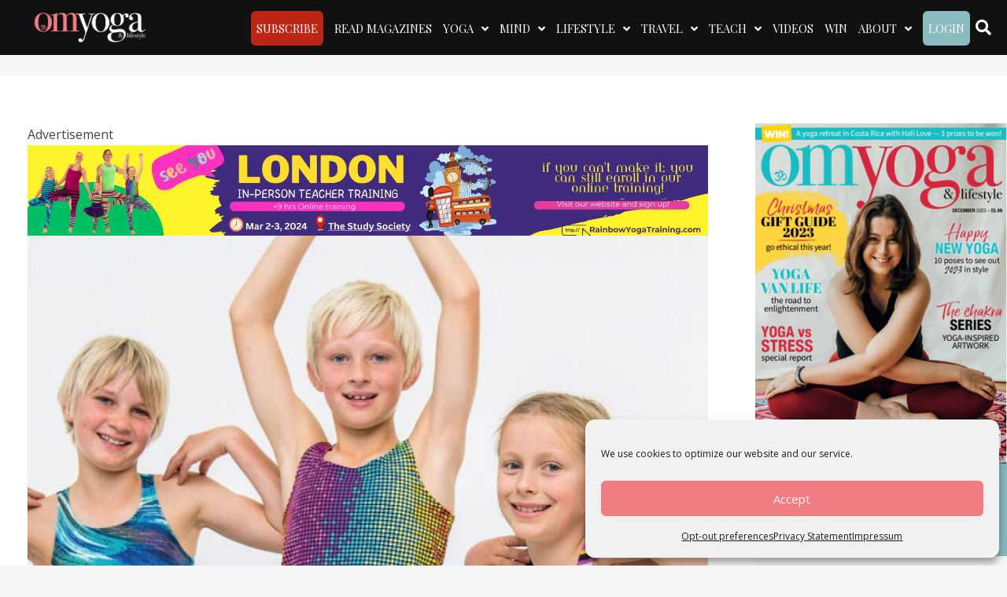

--- FILE ---
content_type: text/html; charset=UTF-8
request_url: https://www.ommagazine.com/dont-worry-be-happy-3/
body_size: 45563
content:
<!DOCTYPE html>
<html lang="en-US" prefix="og: https://ogp.me/ns#">
<head>
<meta charset="UTF-8" />
<script>
var gform;gform||(document.addEventListener("gform_main_scripts_loaded",function(){gform.scriptsLoaded=!0}),document.addEventListener("gform/theme/scripts_loaded",function(){gform.themeScriptsLoaded=!0}),window.addEventListener("DOMContentLoaded",function(){gform.domLoaded=!0}),gform={domLoaded:!1,scriptsLoaded:!1,themeScriptsLoaded:!1,isFormEditor:()=>"function"==typeof InitializeEditor,callIfLoaded:function(o){return!(!gform.domLoaded||!gform.scriptsLoaded||!gform.themeScriptsLoaded&&!gform.isFormEditor()||(gform.isFormEditor()&&console.warn("The use of gform.initializeOnLoaded() is deprecated in the form editor context and will be removed in Gravity Forms 3.1."),o(),0))},initializeOnLoaded:function(o){gform.callIfLoaded(o)||(document.addEventListener("gform_main_scripts_loaded",()=>{gform.scriptsLoaded=!0,gform.callIfLoaded(o)}),document.addEventListener("gform/theme/scripts_loaded",()=>{gform.themeScriptsLoaded=!0,gform.callIfLoaded(o)}),window.addEventListener("DOMContentLoaded",()=>{gform.domLoaded=!0,gform.callIfLoaded(o)}))},hooks:{action:{},filter:{}},addAction:function(o,r,e,t){gform.addHook("action",o,r,e,t)},addFilter:function(o,r,e,t){gform.addHook("filter",o,r,e,t)},doAction:function(o){gform.doHook("action",o,arguments)},applyFilters:function(o){return gform.doHook("filter",o,arguments)},removeAction:function(o,r){gform.removeHook("action",o,r)},removeFilter:function(o,r,e){gform.removeHook("filter",o,r,e)},addHook:function(o,r,e,t,n){null==gform.hooks[o][r]&&(gform.hooks[o][r]=[]);var d=gform.hooks[o][r];null==n&&(n=r+"_"+d.length),gform.hooks[o][r].push({tag:n,callable:e,priority:t=null==t?10:t})},doHook:function(r,o,e){var t;if(e=Array.prototype.slice.call(e,1),null!=gform.hooks[r][o]&&((o=gform.hooks[r][o]).sort(function(o,r){return o.priority-r.priority}),o.forEach(function(o){"function"!=typeof(t=o.callable)&&(t=window[t]),"action"==r?t.apply(null,e):e[0]=t.apply(null,e)})),"filter"==r)return e[0]},removeHook:function(o,r,t,n){var e;null!=gform.hooks[o][r]&&(e=(e=gform.hooks[o][r]).filter(function(o,r,e){return!!(null!=n&&n!=o.tag||null!=t&&t!=o.priority)}),gform.hooks[o][r]=e)}});
</script>

<meta name='viewport' content='width=device-width, initial-scale=1.0' />
<meta http-equiv='X-UA-Compatible' content='IE=edge' />
<link rel="profile" href="https://gmpg.org/xfn/11" />

<!-- Google Tag Manager for WordPress by gtm4wp.com -->
<script data-cfasync="false" data-pagespeed-no-defer>
	var gtm4wp_datalayer_name = "dataLayer";
	var dataLayer = dataLayer || [];
</script>
<!-- End Google Tag Manager for WordPress by gtm4wp.com -->
<!-- Search Engine Optimization by Rank Math PRO - https://rankmath.com/ -->
<title>Don&#039;t Worry, Be Happy | Om Yoga Magazine</title>
<link crossorigin data-rocket-preconnect href="https://www.googletagmanager.com" rel="preconnect">
<link crossorigin data-rocket-preconnect href="https://fonts.googleapis.com" rel="preconnect">
<link crossorigin data-rocket-preconnect href="https://cdnjs.cloudflare.com" rel="preconnect">
<link crossorigin data-rocket-preconnect href="https://pagead2.googlesyndication.com" rel="preconnect">
<link data-rocket-preload as="style" href="https://fonts.googleapis.com/css?family=Open%20Sans%3A300%2C400%2C700%2C400%7CRoboto%3A400%7CPlayfair%20Display%3A400%2C500%7CCrimson%20Text%3A400%7CLato%3A400%7CPlayfair%20Display%3Anormal%2C%7CPlayfair%20Display%3A400%7CPlayfair%20Display%3A400%7CCrimson%20Text%3A400&#038;display=swap" rel="preload">
<link href="https://fonts.googleapis.com/css?family=Open%20Sans%3A300%2C400%2C700%2C400%7CRoboto%3A400%7CPlayfair%20Display%3A400%2C500%7CCrimson%20Text%3A400%7CLato%3A400%7CPlayfair%20Display%3Anormal%2C%7CPlayfair%20Display%3A400%7CPlayfair%20Display%3A400%7CCrimson%20Text%3A400&#038;display=swap" media="print" onload="this.media=&#039;all&#039;" rel="stylesheet">
<noscript><link rel="stylesheet" href="https://fonts.googleapis.com/css?family=Open%20Sans%3A300%2C400%2C700%2C400%7CRoboto%3A400%7CPlayfair%20Display%3A400%2C500%7CCrimson%20Text%3A400%7CLato%3A400%7CPlayfair%20Display%3Anormal%2C%7CPlayfair%20Display%3A400%7CPlayfair%20Display%3A400%7CCrimson%20Text%3A400&#038;display=swap"></noscript><link rel="preload" data-rocket-preload as="image" href="https://www.ommagazine.com/wp-content/uploads/2026/01/Yoga-Rocks-Om-520x320-2.jpg" fetchpriority="high">
<meta name="description" content="Reading time: 5 minutes"/>
<meta name="robots" content="follow, index, max-snippet:-1, max-video-preview:-1, max-image-preview:large"/>
<link rel="canonical" href="https://www.ommagazine.com/dont-worry-be-happy-3/" />
<meta property="og:locale" content="en_US" />
<meta property="og:type" content="article" />
<meta property="og:title" content="Don&#039;t Worry, Be Happy | Om Yoga Magazine" />
<meta property="og:description" content="Reading time: 5 minutes" />
<meta property="og:url" content="https://www.ommagazine.com/dont-worry-be-happy-3/" />
<meta property="og:site_name" content="Om Yoga Magazine" />
<meta property="article:publisher" content="https://www.facebook.com/ommagazine/" />
<meta property="article:section" content="Articles" />
<meta property="og:updated_time" content="2023-11-16T09:08:06+00:00" />
<meta property="og:image" content="https://www.ommagazine.com/wp-content/uploads/2023/10/Page-073.jpg" />
<meta property="og:image:secure_url" content="https://www.ommagazine.com/wp-content/uploads/2023/10/Page-073.jpg" />
<meta property="og:image:width" content="1240" />
<meta property="og:image:height" content="720" />
<meta property="og:image:alt" content="Don&#039;t Worry, Be Happy" />
<meta property="og:image:type" content="image/jpeg" />
<meta property="article:published_time" content="2023-11-07T14:03:09+00:00" />
<meta property="article:modified_time" content="2023-11-16T09:08:06+00:00" />
<meta name="twitter:card" content="summary_large_image" />
<meta name="twitter:title" content="Don&#039;t Worry, Be Happy | Om Yoga Magazine" />
<meta name="twitter:description" content="Reading time: 5 minutes" />
<meta name="twitter:site" content="@OMYogaMagazine" />
<meta name="twitter:creator" content="@OMYogaMagazine" />
<meta name="twitter:image" content="https://www.ommagazine.com/wp-content/uploads/2023/10/Page-073.jpg" />
<meta name="twitter:label1" content="Written by" />
<meta name="twitter:data1" content="Om Magazine" />
<meta name="twitter:label2" content="Time to read" />
<meta name="twitter:data2" content="3 minutes" />
<script type="application/ld+json" class="rank-math-schema-pro">{"@context":"https://schema.org","@graph":[{"@type":"Place","@id":"https://www.ommagazine.com/#place","address":{"@type":"PostalAddress","streetAddress":"Unit 1, Nags Corner","addressLocality":"Wiston Road","addressRegion":"Nayland","postalCode":"CO6 4LT","addressCountry":"UK"}},{"@type":"Organization","@id":"https://www.ommagazine.com/#organization","name":"OM Yoga Magazine","url":"https://www.ommagazine.com","sameAs":["https://www.facebook.com/ommagazine/","https://twitter.com/OMYogaMagazine"],"address":{"@type":"PostalAddress","streetAddress":"Unit 1, Nags Corner","addressLocality":"Wiston Road","addressRegion":"Nayland","postalCode":"CO6 4LT","addressCountry":"UK"},"logo":{"@type":"ImageObject","@id":"https://www.ommagazine.com/#logo","url":"https://www.ommagazine.com/wp-content/uploads/2018/06/OMLOGO.png","contentUrl":"https://www.ommagazine.com/wp-content/uploads/2018/06/OMLOGO.png","caption":"OM Yoga Magazine","inLanguage":"en-US","width":"400","height":"107"},"contactPoint":[{"@type":"ContactPoint","telephone":"+44 1787 224040","contactType":"customer support"}],"location":{"@id":"https://www.ommagazine.com/#place"}},{"@type":"WebSite","@id":"https://www.ommagazine.com/#website","url":"https://www.ommagazine.com","name":"OM Yoga Magazine","publisher":{"@id":"https://www.ommagazine.com/#organization"},"inLanguage":"en-US"},{"@type":"ImageObject","@id":"https://www.ommagazine.com/wp-content/uploads/2023/10/Page-073.jpg","url":"https://www.ommagazine.com/wp-content/uploads/2023/10/Page-073.jpg","width":"1240","height":"720","caption":"Don't Worry, Be Happy","inLanguage":"en-US"},{"@type":"WebPage","@id":"https://www.ommagazine.com/dont-worry-be-happy-3/#webpage","url":"https://www.ommagazine.com/dont-worry-be-happy-3/","name":"Don&#039;t Worry, Be Happy | Om Yoga Magazine","datePublished":"2023-11-07T14:03:09+00:00","dateModified":"2023-11-16T09:08:06+00:00","isPartOf":{"@id":"https://www.ommagazine.com/#website"},"primaryImageOfPage":{"@id":"https://www.ommagazine.com/wp-content/uploads/2023/10/Page-073.jpg"},"inLanguage":"en-US"},{"@type":"Person","@id":"https://www.ommagazine.com/author/ommag/","name":"Om Magazine","url":"https://www.ommagazine.com/author/ommag/","image":{"@type":"ImageObject","@id":"https://secure.gravatar.com/avatar/0b5f116829a77013e7fdd97c129473d6d77204d9a08b9f82120c02e82c468c59?s=96&amp;d=mm&amp;r=g","url":"https://secure.gravatar.com/avatar/0b5f116829a77013e7fdd97c129473d6d77204d9a08b9f82120c02e82c468c59?s=96&amp;d=mm&amp;r=g","caption":"Om Magazine","inLanguage":"en-US"},"sameAs":["https://www.ommagazine.com/"],"worksFor":{"@id":"https://www.ommagazine.com/#organization"}},{"@type":"Article","headline":"Don&#039;t Worry, Be Happy | Om Yoga Magazine","keywords":"be happy","datePublished":"2023-11-07T14:03:09+00:00","dateModified":"2023-11-16T09:08:06+00:00","author":{"@id":"https://www.ommagazine.com/author/ommag/","name":"Om Magazine"},"publisher":{"@id":"https://www.ommagazine.com/#organization"},"description":"Reading time: 5 minutes","name":"Don&#039;t Worry, Be Happy | Om Yoga Magazine","@id":"https://www.ommagazine.com/dont-worry-be-happy-3/#richSnippet","isPartOf":{"@id":"https://www.ommagazine.com/dont-worry-be-happy-3/#webpage"},"image":{"@id":"https://www.ommagazine.com/wp-content/uploads/2023/10/Page-073.jpg"},"inLanguage":"en-US","mainEntityOfPage":{"@id":"https://www.ommagazine.com/dont-worry-be-happy-3/#webpage"}}]}</script>
<!-- /Rank Math WordPress SEO plugin -->

<link rel='dns-prefetch' href='//www.googletagmanager.com' />
<link rel='dns-prefetch' href='//cdnjs.cloudflare.com' />
<link rel='dns-prefetch' href='//fonts.googleapis.com' />
<link href='https://fonts.gstatic.com' crossorigin rel='preconnect' />
<link rel="alternate" type="application/rss+xml" title="Om Yoga Magazine &raquo; Feed" href="https://www.ommagazine.com/feed/" />
<link rel="alternate" type="application/rss+xml" title="Om Yoga Magazine &raquo; Comments Feed" href="https://www.ommagazine.com/comments/feed/" />
<link rel="alternate" type="application/rss+xml" title="Om Yoga Magazine &raquo; Don&#8217;t Worry, Be Happy Comments Feed" href="https://www.ommagazine.com/dont-worry-be-happy-3/feed/" />
<link rel="alternate" title="oEmbed (JSON)" type="application/json+oembed" href="https://www.ommagazine.com/wp-json/oembed/1.0/embed?url=https%3A%2F%2Fwww.ommagazine.com%2Fdont-worry-be-happy-3%2F" />
<link rel="alternate" title="oEmbed (XML)" type="text/xml+oembed" href="https://www.ommagazine.com/wp-json/oembed/1.0/embed?url=https%3A%2F%2Fwww.ommagazine.com%2Fdont-worry-be-happy-3%2F&#038;format=xml" />
<link rel="preload" href="https://cdnjs.cloudflare.com/ajax/libs/foundicons/3.0.0/foundation-icons.woff" as="font" type="font/woff2" crossorigin="anonymous">
<script>function cpLoadCSS(e,t,n){"use strict";var i=window.document.createElement("link"),o=t||window.document.getElementsByTagName("script")[0];return i.rel="stylesheet",i.href=e,i.media="only x",o.parentNode.insertBefore(i,o),setTimeout(function(){i.media=n||"all"}),i}</script><style>.cp-popup-container .cpro-overlay,.cp-popup-container .cp-popup-wrapper{opacity:0;visibility:hidden;display:none}</style><!-- www.ommagazine.com is managing ads with Advanced Ads 2.0.16 – https://wpadvancedads.com/ --><!--noptimize--><script id="ommag-ready">
			window.advanced_ads_ready=function(e,a){a=a||"complete";var d=function(e){return"interactive"===a?"loading"!==e:"complete"===e};d(document.readyState)?e():document.addEventListener("readystatechange",(function(a){d(a.target.readyState)&&e()}),{once:"interactive"===a})},window.advanced_ads_ready_queue=window.advanced_ads_ready_queue||[];		</script>
		<!--/noptimize-->		<style type="text/css">

						.mejs-controls, .mejs-mediaelement {
				background: #efefef !important;
			}
			
						.mejs-container {
				border: 1px solid #efefef;
			}
			
						.mejs-container * {
				color: #737495 !important;
			}
			
						.mejs-controls button {
				color: #737495 !important;
			}
			
						.mejs-controls .mejs-time-rail .mejs-time-total {
				background: #ffffff !important;
			}
			
						.mejs-controls .mejs-time-rail .mejs-time-current {
				background: #89bbbf !important;
			}
			
						.mejs-controls .mejs-time-rail .mejs-time-loaded {
				background: #c4dddf !important;
			}
			
						.mejs-controls .mejs-horizontal-volume-slider .mejs-horizontal-volume-total {
				background: #efefef !important;
			}
			
						.mejs-controls .mejs-horizontal-volume-slider .mejs-horizontal-volume-current {
				background: #ffffff !important;
			}
			
		</style>
		<style id='wp-img-auto-sizes-contain-inline-css'>
img:is([sizes=auto i],[sizes^="auto," i]){contain-intrinsic-size:3000px 1500px}
/*# sourceURL=wp-img-auto-sizes-contain-inline-css */
</style>
<link rel='stylesheet' id='mp-theme-css' href='https://www.ommagazine.com/wp-content/plugins/memberpress/css/ui/theme.css?ver=1.12.11' media='all' />
<style id='wp-emoji-styles-inline-css'>

	img.wp-smiley, img.emoji {
		display: inline !important;
		border: none !important;
		box-shadow: none !important;
		height: 1em !important;
		width: 1em !important;
		margin: 0 0.07em !important;
		vertical-align: -0.1em !important;
		background: none !important;
		padding: 0 !important;
	}
/*# sourceURL=wp-emoji-styles-inline-css */
</style>
<style id='wp-block-library-inline-css'>
:root{--wp-block-synced-color:#7a00df;--wp-block-synced-color--rgb:122,0,223;--wp-bound-block-color:var(--wp-block-synced-color);--wp-editor-canvas-background:#ddd;--wp-admin-theme-color:#007cba;--wp-admin-theme-color--rgb:0,124,186;--wp-admin-theme-color-darker-10:#006ba1;--wp-admin-theme-color-darker-10--rgb:0,107,160.5;--wp-admin-theme-color-darker-20:#005a87;--wp-admin-theme-color-darker-20--rgb:0,90,135;--wp-admin-border-width-focus:2px}@media (min-resolution:192dpi){:root{--wp-admin-border-width-focus:1.5px}}.wp-element-button{cursor:pointer}:root .has-very-light-gray-background-color{background-color:#eee}:root .has-very-dark-gray-background-color{background-color:#313131}:root .has-very-light-gray-color{color:#eee}:root .has-very-dark-gray-color{color:#313131}:root .has-vivid-green-cyan-to-vivid-cyan-blue-gradient-background{background:linear-gradient(135deg,#00d084,#0693e3)}:root .has-purple-crush-gradient-background{background:linear-gradient(135deg,#34e2e4,#4721fb 50%,#ab1dfe)}:root .has-hazy-dawn-gradient-background{background:linear-gradient(135deg,#faaca8,#dad0ec)}:root .has-subdued-olive-gradient-background{background:linear-gradient(135deg,#fafae1,#67a671)}:root .has-atomic-cream-gradient-background{background:linear-gradient(135deg,#fdd79a,#004a59)}:root .has-nightshade-gradient-background{background:linear-gradient(135deg,#330968,#31cdcf)}:root .has-midnight-gradient-background{background:linear-gradient(135deg,#020381,#2874fc)}:root{--wp--preset--font-size--normal:16px;--wp--preset--font-size--huge:42px}.has-regular-font-size{font-size:1em}.has-larger-font-size{font-size:2.625em}.has-normal-font-size{font-size:var(--wp--preset--font-size--normal)}.has-huge-font-size{font-size:var(--wp--preset--font-size--huge)}.has-text-align-center{text-align:center}.has-text-align-left{text-align:left}.has-text-align-right{text-align:right}.has-fit-text{white-space:nowrap!important}#end-resizable-editor-section{display:none}.aligncenter{clear:both}.items-justified-left{justify-content:flex-start}.items-justified-center{justify-content:center}.items-justified-right{justify-content:flex-end}.items-justified-space-between{justify-content:space-between}.screen-reader-text{border:0;clip-path:inset(50%);height:1px;margin:-1px;overflow:hidden;padding:0;position:absolute;width:1px;word-wrap:normal!important}.screen-reader-text:focus{background-color:#ddd;clip-path:none;color:#444;display:block;font-size:1em;height:auto;left:5px;line-height:normal;padding:15px 23px 14px;text-decoration:none;top:5px;width:auto;z-index:100000}html :where(.has-border-color){border-style:solid}html :where([style*=border-top-color]){border-top-style:solid}html :where([style*=border-right-color]){border-right-style:solid}html :where([style*=border-bottom-color]){border-bottom-style:solid}html :where([style*=border-left-color]){border-left-style:solid}html :where([style*=border-width]){border-style:solid}html :where([style*=border-top-width]){border-top-style:solid}html :where([style*=border-right-width]){border-right-style:solid}html :where([style*=border-bottom-width]){border-bottom-style:solid}html :where([style*=border-left-width]){border-left-style:solid}html :where(img[class*=wp-image-]){height:auto;max-width:100%}:where(figure){margin:0 0 1em}html :where(.is-position-sticky){--wp-admin--admin-bar--position-offset:var(--wp-admin--admin-bar--height,0px)}@media screen and (max-width:600px){html :where(.is-position-sticky){--wp-admin--admin-bar--position-offset:0px}}

/*# sourceURL=wp-block-library-inline-css */
</style><style id='global-styles-inline-css'>
:root{--wp--preset--aspect-ratio--square: 1;--wp--preset--aspect-ratio--4-3: 4/3;--wp--preset--aspect-ratio--3-4: 3/4;--wp--preset--aspect-ratio--3-2: 3/2;--wp--preset--aspect-ratio--2-3: 2/3;--wp--preset--aspect-ratio--16-9: 16/9;--wp--preset--aspect-ratio--9-16: 9/16;--wp--preset--color--black: #000000;--wp--preset--color--cyan-bluish-gray: #abb8c3;--wp--preset--color--white: #ffffff;--wp--preset--color--pale-pink: #f78da7;--wp--preset--color--vivid-red: #cf2e2e;--wp--preset--color--luminous-vivid-orange: #ff6900;--wp--preset--color--luminous-vivid-amber: #fcb900;--wp--preset--color--light-green-cyan: #7bdcb5;--wp--preset--color--vivid-green-cyan: #00d084;--wp--preset--color--pale-cyan-blue: #8ed1fc;--wp--preset--color--vivid-cyan-blue: #0693e3;--wp--preset--color--vivid-purple: #9b51e0;--wp--preset--color--fl-heading-text: #333333;--wp--preset--color--fl-body-bg: #f5f5f5;--wp--preset--color--fl-body-text: #444444;--wp--preset--color--fl-accent: #f39799;--wp--preset--color--fl-accent-hover: #f17d80;--wp--preset--color--fl-topbar-bg: #6b6b6b;--wp--preset--color--fl-topbar-text: #ffffff;--wp--preset--color--fl-topbar-link: #de996f;--wp--preset--color--fl-topbar-hover: #ffffff;--wp--preset--color--fl-header-bg: #111111;--wp--preset--color--fl-header-text: #ffffff;--wp--preset--color--fl-header-link: #f17d80;--wp--preset--color--fl-header-hover: #ffffff;--wp--preset--color--fl-nav-bg: #111111;--wp--preset--color--fl-nav-link: #ffffff;--wp--preset--color--fl-nav-hover: #f17d80;--wp--preset--color--fl-content-bg: #ffffff;--wp--preset--color--fl-footer-widgets-bg: #3d4351;--wp--preset--color--fl-footer-widgets-text: #ffffff;--wp--preset--color--fl-footer-widgets-link: #9da0a7;--wp--preset--color--fl-footer-widgets-hover: #ffffff;--wp--preset--color--fl-footer-bg: #3d4351;--wp--preset--color--fl-footer-text: #ffffff;--wp--preset--color--fl-footer-link: #de996f;--wp--preset--color--fl-footer-hover: #ffffff;--wp--preset--gradient--vivid-cyan-blue-to-vivid-purple: linear-gradient(135deg,rgb(6,147,227) 0%,rgb(155,81,224) 100%);--wp--preset--gradient--light-green-cyan-to-vivid-green-cyan: linear-gradient(135deg,rgb(122,220,180) 0%,rgb(0,208,130) 100%);--wp--preset--gradient--luminous-vivid-amber-to-luminous-vivid-orange: linear-gradient(135deg,rgb(252,185,0) 0%,rgb(255,105,0) 100%);--wp--preset--gradient--luminous-vivid-orange-to-vivid-red: linear-gradient(135deg,rgb(255,105,0) 0%,rgb(207,46,46) 100%);--wp--preset--gradient--very-light-gray-to-cyan-bluish-gray: linear-gradient(135deg,rgb(238,238,238) 0%,rgb(169,184,195) 100%);--wp--preset--gradient--cool-to-warm-spectrum: linear-gradient(135deg,rgb(74,234,220) 0%,rgb(151,120,209) 20%,rgb(207,42,186) 40%,rgb(238,44,130) 60%,rgb(251,105,98) 80%,rgb(254,248,76) 100%);--wp--preset--gradient--blush-light-purple: linear-gradient(135deg,rgb(255,206,236) 0%,rgb(152,150,240) 100%);--wp--preset--gradient--blush-bordeaux: linear-gradient(135deg,rgb(254,205,165) 0%,rgb(254,45,45) 50%,rgb(107,0,62) 100%);--wp--preset--gradient--luminous-dusk: linear-gradient(135deg,rgb(255,203,112) 0%,rgb(199,81,192) 50%,rgb(65,88,208) 100%);--wp--preset--gradient--pale-ocean: linear-gradient(135deg,rgb(255,245,203) 0%,rgb(182,227,212) 50%,rgb(51,167,181) 100%);--wp--preset--gradient--electric-grass: linear-gradient(135deg,rgb(202,248,128) 0%,rgb(113,206,126) 100%);--wp--preset--gradient--midnight: linear-gradient(135deg,rgb(2,3,129) 0%,rgb(40,116,252) 100%);--wp--preset--font-size--small: 13px;--wp--preset--font-size--medium: 20px;--wp--preset--font-size--large: 36px;--wp--preset--font-size--x-large: 42px;--wp--preset--spacing--20: 0.44rem;--wp--preset--spacing--30: 0.67rem;--wp--preset--spacing--40: 1rem;--wp--preset--spacing--50: 1.5rem;--wp--preset--spacing--60: 2.25rem;--wp--preset--spacing--70: 3.38rem;--wp--preset--spacing--80: 5.06rem;--wp--preset--shadow--natural: 6px 6px 9px rgba(0, 0, 0, 0.2);--wp--preset--shadow--deep: 12px 12px 50px rgba(0, 0, 0, 0.4);--wp--preset--shadow--sharp: 6px 6px 0px rgba(0, 0, 0, 0.2);--wp--preset--shadow--outlined: 6px 6px 0px -3px rgb(255, 255, 255), 6px 6px rgb(0, 0, 0);--wp--preset--shadow--crisp: 6px 6px 0px rgb(0, 0, 0);}:where(.is-layout-flex){gap: 0.5em;}:where(.is-layout-grid){gap: 0.5em;}body .is-layout-flex{display: flex;}.is-layout-flex{flex-wrap: wrap;align-items: center;}.is-layout-flex > :is(*, div){margin: 0;}body .is-layout-grid{display: grid;}.is-layout-grid > :is(*, div){margin: 0;}:where(.wp-block-columns.is-layout-flex){gap: 2em;}:where(.wp-block-columns.is-layout-grid){gap: 2em;}:where(.wp-block-post-template.is-layout-flex){gap: 1.25em;}:where(.wp-block-post-template.is-layout-grid){gap: 1.25em;}.has-black-color{color: var(--wp--preset--color--black) !important;}.has-cyan-bluish-gray-color{color: var(--wp--preset--color--cyan-bluish-gray) !important;}.has-white-color{color: var(--wp--preset--color--white) !important;}.has-pale-pink-color{color: var(--wp--preset--color--pale-pink) !important;}.has-vivid-red-color{color: var(--wp--preset--color--vivid-red) !important;}.has-luminous-vivid-orange-color{color: var(--wp--preset--color--luminous-vivid-orange) !important;}.has-luminous-vivid-amber-color{color: var(--wp--preset--color--luminous-vivid-amber) !important;}.has-light-green-cyan-color{color: var(--wp--preset--color--light-green-cyan) !important;}.has-vivid-green-cyan-color{color: var(--wp--preset--color--vivid-green-cyan) !important;}.has-pale-cyan-blue-color{color: var(--wp--preset--color--pale-cyan-blue) !important;}.has-vivid-cyan-blue-color{color: var(--wp--preset--color--vivid-cyan-blue) !important;}.has-vivid-purple-color{color: var(--wp--preset--color--vivid-purple) !important;}.has-black-background-color{background-color: var(--wp--preset--color--black) !important;}.has-cyan-bluish-gray-background-color{background-color: var(--wp--preset--color--cyan-bluish-gray) !important;}.has-white-background-color{background-color: var(--wp--preset--color--white) !important;}.has-pale-pink-background-color{background-color: var(--wp--preset--color--pale-pink) !important;}.has-vivid-red-background-color{background-color: var(--wp--preset--color--vivid-red) !important;}.has-luminous-vivid-orange-background-color{background-color: var(--wp--preset--color--luminous-vivid-orange) !important;}.has-luminous-vivid-amber-background-color{background-color: var(--wp--preset--color--luminous-vivid-amber) !important;}.has-light-green-cyan-background-color{background-color: var(--wp--preset--color--light-green-cyan) !important;}.has-vivid-green-cyan-background-color{background-color: var(--wp--preset--color--vivid-green-cyan) !important;}.has-pale-cyan-blue-background-color{background-color: var(--wp--preset--color--pale-cyan-blue) !important;}.has-vivid-cyan-blue-background-color{background-color: var(--wp--preset--color--vivid-cyan-blue) !important;}.has-vivid-purple-background-color{background-color: var(--wp--preset--color--vivid-purple) !important;}.has-black-border-color{border-color: var(--wp--preset--color--black) !important;}.has-cyan-bluish-gray-border-color{border-color: var(--wp--preset--color--cyan-bluish-gray) !important;}.has-white-border-color{border-color: var(--wp--preset--color--white) !important;}.has-pale-pink-border-color{border-color: var(--wp--preset--color--pale-pink) !important;}.has-vivid-red-border-color{border-color: var(--wp--preset--color--vivid-red) !important;}.has-luminous-vivid-orange-border-color{border-color: var(--wp--preset--color--luminous-vivid-orange) !important;}.has-luminous-vivid-amber-border-color{border-color: var(--wp--preset--color--luminous-vivid-amber) !important;}.has-light-green-cyan-border-color{border-color: var(--wp--preset--color--light-green-cyan) !important;}.has-vivid-green-cyan-border-color{border-color: var(--wp--preset--color--vivid-green-cyan) !important;}.has-pale-cyan-blue-border-color{border-color: var(--wp--preset--color--pale-cyan-blue) !important;}.has-vivid-cyan-blue-border-color{border-color: var(--wp--preset--color--vivid-cyan-blue) !important;}.has-vivid-purple-border-color{border-color: var(--wp--preset--color--vivid-purple) !important;}.has-vivid-cyan-blue-to-vivid-purple-gradient-background{background: var(--wp--preset--gradient--vivid-cyan-blue-to-vivid-purple) !important;}.has-light-green-cyan-to-vivid-green-cyan-gradient-background{background: var(--wp--preset--gradient--light-green-cyan-to-vivid-green-cyan) !important;}.has-luminous-vivid-amber-to-luminous-vivid-orange-gradient-background{background: var(--wp--preset--gradient--luminous-vivid-amber-to-luminous-vivid-orange) !important;}.has-luminous-vivid-orange-to-vivid-red-gradient-background{background: var(--wp--preset--gradient--luminous-vivid-orange-to-vivid-red) !important;}.has-very-light-gray-to-cyan-bluish-gray-gradient-background{background: var(--wp--preset--gradient--very-light-gray-to-cyan-bluish-gray) !important;}.has-cool-to-warm-spectrum-gradient-background{background: var(--wp--preset--gradient--cool-to-warm-spectrum) !important;}.has-blush-light-purple-gradient-background{background: var(--wp--preset--gradient--blush-light-purple) !important;}.has-blush-bordeaux-gradient-background{background: var(--wp--preset--gradient--blush-bordeaux) !important;}.has-luminous-dusk-gradient-background{background: var(--wp--preset--gradient--luminous-dusk) !important;}.has-pale-ocean-gradient-background{background: var(--wp--preset--gradient--pale-ocean) !important;}.has-electric-grass-gradient-background{background: var(--wp--preset--gradient--electric-grass) !important;}.has-midnight-gradient-background{background: var(--wp--preset--gradient--midnight) !important;}.has-small-font-size{font-size: var(--wp--preset--font-size--small) !important;}.has-medium-font-size{font-size: var(--wp--preset--font-size--medium) !important;}.has-large-font-size{font-size: var(--wp--preset--font-size--large) !important;}.has-x-large-font-size{font-size: var(--wp--preset--font-size--x-large) !important;}
/*# sourceURL=global-styles-inline-css */
</style>

<style id='classic-theme-styles-inline-css'>
/*! This file is auto-generated */
.wp-block-button__link{color:#fff;background-color:#32373c;border-radius:9999px;box-shadow:none;text-decoration:none;padding:calc(.667em + 2px) calc(1.333em + 2px);font-size:1.125em}.wp-block-file__button{background:#32373c;color:#fff;text-decoration:none}
/*# sourceURL=/wp-includes/css/classic-themes.min.css */
</style>
<link rel='stylesheet' id='conditional-elements-css' href='https://www.ommagazine.com/wp-content/plugins/bb-conditional-elements/css/conditional-elements.css?ver=6.9' media='all' />
<link rel='stylesheet' id='fl-builder-layout-188413-css' href='https://www.ommagazine.com/wp-content/uploads/bb-plugin/cache/188413-layout.css?ver=43f55cd75793664cc890474949b436b7' media='all' />
<link rel='stylesheet' id='hh-customer-service-css' href='https://www.ommagazine.com/wp-content/plugins/hh-customer-service/public/css/hh-customer-service-public.css?ver=1.0.0' media='all' />
<style id='if-so-public-dummy-inline-css'>
        .lds-dual-ring {
          display: inline-block;
          width: 16px;
          height: 16px;
        }
        .lds-dual-ring:after {
          content: " ";
          display: block;
          width: 16px;
          height: 16px;
          margin: 0px;
          border-radius: 50%;
          border: 3px solid #000;
          border-color: #000 transparent #000 transparent;
          animation: lds-dual-ring 1.2s linear infinite;
        }
        @keyframes lds-dual-ring {
          0% {
            transform: rotate(0deg);
          }
          100% {
            transform: rotate(360deg);
          }
        }
        /*loader 2*/
        .ifso-logo-loader {
            font-size: 20px;
            width: 64px;
            font-family: sans-serif;
            position: relative;
            height: auto;
            font-weight: 800;
        }
        .ifso-logo-loader:before {
            content: '';
            position: absolute;
            left: 30%;
            top: 36%;
            width: 14px;
            height: 22px;
            clip-path: polygon(100% 50%, 0 0, 0 100%);
            background: #fd5b56;
            animation: spinAndMoveArrow 2s infinite;
            height: 9px;
            width: 7px;
        }
        .ifso-logo-loader:after {
            content: "If So";
            word-spacing: 12px;
        }
        @keyframes spinAndMoveArrow {
                40% {
                    transform: rotate(360deg);
                }
    
                60% {
                    transform: translateX(-5px);
                }
    
                80% {
                    transform: translateX(5px);
                }
    
                100% {
                    transform: translateX(0);
                }
        }
        /*Loader 3 - default content*/
        .ifso-default-content-loader{
            display:inline-block;
        }
        
/*# sourceURL=if-so-public-dummy-inline-css */
</style>
<link rel='stylesheet' id='dashicons-css' href='https://www.ommagazine.com/wp-includes/css/dashicons.min.css?ver=6.9' media='all' />
<link rel='stylesheet' id='media_player_style_kit-frontend-css' href='https://www.ommagazine.com/wp-content/plugins/media-player-style-kit/assets/css/frontend.css?ver=1.0.1' media='all' />
<link rel='stylesheet' id='novashare-css-css' href='https://www.ommagazine.com/wp-content/plugins/novashare/css/style.min.css?ver=1.6.4' media='all' />
<link rel='stylesheet' id='stcr-font-awesome-css' href='https://www.ommagazine.com/wp-content/plugins/subscribe-to-comments-reloaded/includes/css/font-awesome.min.css?ver=6.9' media='all' />
<link rel='stylesheet' id='stcr-style-css' href='https://www.ommagazine.com/wp-content/plugins/subscribe-to-comments-reloaded/includes/css/stcr-style.css?ver=6.9' media='all' />
<link rel='stylesheet' id='affwp-forms-css' href='https://www.ommagazine.com/wp-content/plugins/affiliate-wp/assets/css/forms.min.css?ver=2.30.2' media='all' />
<script>document.addEventListener('DOMContentLoaded', function(event) {  if( typeof cpLoadCSS !== 'undefined' ) { cpLoadCSS('https://www.ommagazine.com/wp-content/plugins/convertpro/assets/modules/css/cp-popup.min.css?ver=1.8.8', 0, 'all'); } }); </script>
<link rel='stylesheet' id='cmplz-general-css' href='https://www.ommagazine.com/wp-content/plugins/complianz-gdpr-premium/assets/css/cookieblocker.min.css?ver=1767350467' media='all' />
<link rel='stylesheet' id='crp-style-rounded-thumbs-css' href='https://www.ommagazine.com/wp-content/plugins/contextual-related-posts/css/rounded-thumbs.min.css?ver=4.1.0' media='all' />
<style id='crp-style-rounded-thumbs-inline-css'>

			.crp_related.crp-rounded-thumbs a {
				width: 800px;
                height: 451px;
				text-decoration: none;
			}
			.crp_related.crp-rounded-thumbs img {
				max-width: 800px;
				margin: auto;
			}
			.crp_related.crp-rounded-thumbs .crp_title {
				width: 100%;
			}
			
/*# sourceURL=crp-style-rounded-thumbs-inline-css */
</style>
<link rel='stylesheet' id='font-awesome-5-css' href='https://www.ommagazine.com/wp-content/plugins/bb-plugin/fonts/fontawesome/5.15.4/css/all.min.css?ver=2.9.4.2' media='all' />
<link rel='stylesheet' id='font-awesome-css' href='https://www.ommagazine.com/wp-content/plugins/bb-plugin/fonts/fontawesome/5.15.4/css/v4-shims.min.css?ver=2.9.4.2' media='all' />
<link rel='stylesheet' id='foundation-icons-css' href='https://cdnjs.cloudflare.com/ajax/libs/foundicons/3.0.0/foundation-icons.css?ver=2.9.4.2' media='all' />
<link rel='stylesheet' id='ultimate-icons-css' href='https://www.ommagazine.com/wp-content/uploads/bb-plugin/icons/ultimate-icons/style.css?ver=2.9.4.2' media='all' />
<link rel='stylesheet' id='fl-builder-layout-bundle-a6cf3be97d8d3598d6878cfdb0daed73-css' href='https://www.ommagazine.com/wp-content/uploads/bb-plugin/cache/a6cf3be97d8d3598d6878cfdb0daed73-layout-bundle.css?ver=2.9.4.2-1.5.2.1' media='all' />
<link rel='stylesheet' id='if-menu-site-css-css' href='https://www.ommagazine.com/wp-content/plugins/if-menu/assets/if-menu-site.css?ver=6.9' media='all' />
<link rel='stylesheet' id='recent-posts-widget-with-thumbnails-public-style-css' href='https://www.ommagazine.com/wp-content/plugins/recent-posts-widget-with-thumbnails/public.css?ver=7.1.1' media='all' />
<link rel='stylesheet' id='jquery-magnificpopup-css' href='https://www.ommagazine.com/wp-content/plugins/bb-plugin/css/jquery.magnificpopup.min.css?ver=2.9.4.2' media='all' />
<link rel='stylesheet' id='bootstrap-css' href='https://www.ommagazine.com/wp-content/themes/bb-theme/css/bootstrap.min.css?ver=1.7.19.1' media='all' />
<link rel='stylesheet' id='fl-automator-skin-css' href='https://www.ommagazine.com/wp-content/uploads/bb-theme/skin-6957a043b5d08.css?ver=1.7.19.1' media='all' />
<link rel='stylesheet' id='fl-child-theme-css' href='https://www.ommagazine.com/wp-content/themes/hh_PrimeImpact/style.css?ver=6.9' media='all' />
<link rel='stylesheet' id='pp-animate-css' href='https://www.ommagazine.com/wp-content/plugins/bbpowerpack/assets/css/animate.min.css?ver=3.5.1' media='all' />

<script src="https://www.ommagazine.com/wp-includes/js/jquery/jquery.min.js?ver=3.7.1" id="jquery-core-js"></script>
<script src="https://www.ommagazine.com/wp-includes/js/jquery/jquery-migrate.min.js?ver=3.4.1" id="jquery-migrate-js"></script>
<script src="https://www.ommagazine.com/wp-content/plugins/bb-conditional-elements/js/conditional-elements.js?ver=6.9" id="conditional-elements-js"></script>
<script src="https://www.ommagazine.com/wp-content/plugins/hh-customer-service/public/js/hh-customer-service-public.js?ver=1.0.0" id="hh-customer-service-js"></script>
<script id="if-so-js-before">
var nonce = "cd7b0e1683";//compat
    var ifso_nonce = "cd7b0e1683";
    var ajaxurl = "https://www.ommagazine.com/wp-admin/admin-ajax.php";
    var ifso_page_url = window.location.href;
    var isAnalyticsOn = true;
    var isPageVisitedOn = 0;
    var isVisitCountEnabled = 1;
    var referrer_for_pageload = document.referrer;
    var ifso_attrs_for_ajax = ["ga4","the_content"];
//# sourceURL=if-so-js-before
</script>
<script src="https://www.ommagazine.com/wp-content/plugins/if-so/public/js/if-so-public.js?ver=1.9.5.1" id="if-so-js"></script>
<script src="https://www.ommagazine.com/wp-content/plugins/sticky-menu-or-anything-on-scroll/assets/js/jq-sticky-anything.min.js?ver=2.1.1" id="stickyAnythingLib-js"></script>
<script id="jquery-cookie-js-extra">
var affwp_scripts = {"ajaxurl":"https://www.ommagazine.com/wp-admin/admin-ajax.php"};
//# sourceURL=jquery-cookie-js-extra
</script>
<script src="https://www.ommagazine.com/wp-content/plugins/bbpowerpack/assets/js/jquery.cookie.min.js?ver=1.4.1" id="jquery-cookie-js"></script>
<script id="affwp-tracking-js-extra">
var affwp_debug_vars = {"integrations":{"memberpress":"MemberPress"},"version":"2.30.2","currency":"GBP","ref_cookie":"affwp_ref","visit_cookie":"affwp_ref_visit_id","campaign_cookie":"affwp_campaign"};
//# sourceURL=affwp-tracking-js-extra
</script>
<script src="https://www.ommagazine.com/wp-content/plugins/affiliate-wp/assets/js/tracking.min.js?ver=2.30.2" id="affwp-tracking-js"></script>
<script id="advanced-ads-advanced-js-js-extra">
var advads_options = {"blog_id":"1","privacy":{"consent-method":"0","custom-cookie-name":"","custom-cookie-value":"","enabled":false,"state":"not_needed"}};
//# sourceURL=advanced-ads-advanced-js-js-extra
</script>
<script src="https://www.ommagazine.com/wp-content/plugins/advanced-ads/public/assets/js/advanced.min.js?ver=2.0.16" id="advanced-ads-advanced-js-js"></script>
<script id="advanced_ads_pro/visitor_conditions-js-extra">
var advanced_ads_pro_visitor_conditions = {"referrer_cookie_name":"advanced_ads_pro_visitor_referrer","referrer_exdays":"365","page_impr_cookie_name":"advanced_ads_page_impressions","page_impr_exdays":"3650"};
//# sourceURL=advanced_ads_pro%2Fvisitor_conditions-js-extra
</script>
<script src="https://www.ommagazine.com/wp-content/plugins/advanced-ads-pro/modules/advanced-visitor-conditions/inc/conditions.min.js?ver=3.0.3" id="advanced_ads_pro/visitor_conditions-js"></script>

<!-- Google tag (gtag.js) snippet added by Site Kit -->
<!-- Google Analytics snippet added by Site Kit -->
<script type="text/plain" data-service="google-analytics" data-category="statistics" data-cmplz-src="https://www.googletagmanager.com/gtag/js?id=GT-PJ7KPHF" id="google_gtagjs-js" async></script>
<script id="google_gtagjs-js-after">
window.dataLayer = window.dataLayer || [];function gtag(){dataLayer.push(arguments);}
gtag("set","linker",{"domains":["www.ommagazine.com"]});
gtag("js", new Date());
gtag("set", "developer_id.dZTNiMT", true);
gtag("config", "GT-PJ7KPHF");
//# sourceURL=google_gtagjs-js-after
</script>
<link rel="https://api.w.org/" href="https://www.ommagazine.com/wp-json/" /><link rel="alternate" title="JSON" type="application/json" href="https://www.ommagazine.com/wp-json/wp/v2/posts/188413" /><link rel="EditURI" type="application/rsd+xml" title="RSD" href="https://www.ommagazine.com/xmlrpc.php?rsd" />
<meta name="generator" content="WordPress 6.9" />
<link rel='shortlink' href='https://www.ommagazine.com/?p=188413' />
		<script>
			var bb_powerpack = {
				version: '2.40.10',
				getAjaxUrl: function() { return atob( 'aHR0cHM6Ly93d3cub21tYWdhemluZS5jb20vd3AtYWRtaW4vYWRtaW4tYWpheC5waHA=' ); },
				callback: function() {},
				mapMarkerData: {},
				post_id: '188413',
				search_term: '',
				current_page: 'https://www.ommagazine.com/dont-worry-be-happy-3/',
				conditionals: {
					is_front_page: false,
					is_home: false,
					is_archive: false,
					current_post_type: '',
					is_tax: false,
										is_author: false,
					current_author: false,
					is_search: false,
									}
			};
		</script>
		
		<!-- GA Google Analytics @ https://m0n.co/ga -->
		<script type="text/plain" data-service="google-analytics" data-category="statistics">
			(function(i,s,o,g,r,a,m){i['GoogleAnalyticsObject']=r;i[r]=i[r]||function(){
			(i[r].q=i[r].q||[]).push(arguments)},i[r].l=1*new Date();a=s.createElement(o),
			m=s.getElementsByTagName(o)[0];a.async=1;a.src=g;m.parentNode.insertBefore(a,m)
			})(window,document,'script','https://www.google-analytics.com/analytics.js','ga');
			ga('create', 'UA-10823684-6', 'auto');
			ga('send', 'pageview');
		</script>

	<meta name="generator" content="Site Kit by Google 1.168.0" />		<script type="text/javascript">
		var AFFWP = AFFWP || {};
		AFFWP.referral_var = 'ref';
		AFFWP.expiration = 90;
		AFFWP.debug = 0;


		AFFWP.referral_credit_last = 0;
		</script>
			<style>.cmplz-hidden {
					display: none !important;
				}</style>
<!-- Google Tag Manager for WordPress by gtm4wp.com -->
<!-- GTM Container placement set to footer -->
<script data-cfasync="false" data-pagespeed-no-defer>
</script>
<!-- End Google Tag Manager for WordPress by gtm4wp.com --><script type="text/javascript">
		var advadsCfpQueue = [];
		var advadsCfpAd = function( adID ){
			if ( 'undefined' == typeof advadsProCfp ) { advadsCfpQueue.push( adID ) } else { advadsProCfp.addElement( adID ) }
		};
		</script>
		<style type="text/css">.fl-widget.widget_recent_entries ul li { border-left-color: #f39799 !important; }.fl-search-input:focus, input[type='text']:focus, input[type='password']:focus, input[type='email']:focus, input[type='tel']:focus, input[type='date']:focus, input[type='month']:focus, input[type='week']:focus, input[type='time']:focus, input[type='number']:focus, input[type='search']:focus, input[type='url']:focus, textarea:focus, select:focus { box-shadow: 0 0 1px #f39799 inset !important; border-color: #f39799 !important; }#hh_archive_loop .fl-post-feed-more, #hh_archive_loop .fl-post-grid-more { background: #f39799 !important; border-color: #f39799 !important;}#hh_archive_loop .fl-post-feed-more, #hh_archive_loop .fl-post-grid-more, #hh-page-sidebar.fl-archive .fl-post-more-link { background: #f39799 !important; border-color: #f39799 !important;}#hh-archive-page .uabb-posted-on{ background: #f39799 !important; color: #fff !important;}.woocommerce a.button, .woocommerce button.button, .woocommerce input.button, .woocommerce #respond input#submit, .woocommerce #content input.button, .woocommerce-page a.button, .woocommerce-page button.button, .woocommerce-page input.button, .woocommerce-page #respond input#submit, .woocommerce-page #content input.button, .woocommerce .woocommerce-info a.button, .woocommerce .woocommerce-message a.button, .woocommerce.widget_product_search form input[type='submit']  { background: #f39799 !important; }.woocommerce div.product .product_title { color: #f39799 !important; }#hh_archive_loop .fl-post-feed-more:hover, #hh_archive_loop .fl-post-feed-more:focus, #hh_archive_loop .fl-post-grid-more:hover, #hh_archive_loop .fl-post-grid-more:focus, #hh-page-sidebar.fl-archive .fl-post-more-link:hover, #hh-page-sidebar.fl-archive .fl-post-more-link:focus { background: #f17d80 !important; border-color: #f17d80 !important;}.woocommerce ul.products li.product .onsale, .woocommerce span.onsale, .woocommerce-page ul.products li.product .onsale, .woocommerce-page span.onsale { background: #f17d80 !important; }.woocommerce .summary entry-summary .price, .woocommerce ul.products li.product .price, .woocommerce .woocommerce-breadcrumb, .woocommerce div.product span.price, .woocommerce div.product p.price, .woocommerce div.product .stock, .woocommerce-page ul.products li.product .price, .woocommerce-page .woocommerce-breadcrumb, .woocommerce-page div.product span.price, .woocommerce-page div.product p.price, .woocommerce-page div.product .stock, .woocommerce div.product .woocommerce-tabs .panel h2, .woocommerce-page div.product .woocommerce-tabs .panel h2, .woocommerce ul.products li.product .price, .order-total .woocommerce-Price-amount.amount, .woocommerce.widget_shopping_cart .total .woocommerce-Price-amount.amount  { color: #f17d80 !important; }.woocommerce form .form-row input[type='text']:focus, .woocommerce form .form-row input[type='password']:focus, .woocommerce form .form-row input[type='email']:focus, .woocommerce form .form-row input[type='tel']:focus, .woocommerce form .form-row input[type='date']:focus, .woocommerce form .form-row input[type='month']:focus, .woocommerce form .form-row input[type='week']:focus, .woocommerce form .form-row input[type='time']:focus, .woocommerce form .form-row input[type='number']:focus, .woocommerce form .form-row input[type='search']:focus, .woocommerce form .form-row input[type='url']:focus, .woocommerce form .form-row textarea:focus, .coupon input[type='text']:focus { box-shadow: 0 0 1px #f17d80 inset !important; border-color: #f17d80 !important; }@-webkit-keyframes fadeIn { from { background-image:url(); } to { background-image: url() !important; } } @-moz-keyframes fadeIn { from { background-image:url(); } to { background-image: url() !important; } } @keyframes fadeIn { from { background-image:url(); } to { background-image: url() !important; } }#hh_header_image > .fl-row-content-wrap { -webkit-animation:fadeIn ease-in 1; -moz-animation:fadeIn ease-in 1; animation:fadeIn ease-in 1; -webkit-animation-fill-mode:forwards;  -moz-animation-fill-mode:forwards;  animation-fill-mode:forwards; -webkit-animation-duration:0.5s; -moz-animation-duration:0.5s; animation-duration:0.5s;	}#hh_header_image > .fl-row-content-wrap {	background-image: url() !important; background-repeat: no-repeat; background-size: cover; background-position: center center;}</style><link rel="pingback" href="https://www.ommagazine.com/xmlrpc.php">
<style>.recentcomments a{display:inline !important;padding:0 !important;margin:0 !important;}</style>
<!-- Google Tag Manager snippet added by Site Kit -->
<script>
			( function( w, d, s, l, i ) {
				w[l] = w[l] || [];
				w[l].push( {'gtm.start': new Date().getTime(), event: 'gtm.js'} );
				var f = d.getElementsByTagName( s )[0],
					j = d.createElement( s ), dl = l != 'dataLayer' ? '&l=' + l : '';
				j.async = true;
				j.src = 'https://www.googletagmanager.com/gtm.js?id=' + i + dl;
				f.parentNode.insertBefore( j, f );
			} )( window, document, 'script', 'dataLayer', 'GTM-KBVZSN4' );
			
</script>

<!-- End Google Tag Manager snippet added by Site Kit -->
<link rel="icon" href="https://www.ommagazine.com/wp-content/uploads/2023/03/cropped-OM-Favicon2-32x32.jpg" sizes="32x32" />
<link rel="icon" href="https://www.ommagazine.com/wp-content/uploads/2023/03/cropped-OM-Favicon2-192x192.jpg" sizes="192x192" />
<link rel="apple-touch-icon" href="https://www.ommagazine.com/wp-content/uploads/2023/03/cropped-OM-Favicon2-180x180.jpg" />
<meta name="msapplication-TileImage" content="https://www.ommagazine.com/wp-content/uploads/2023/03/cropped-OM-Favicon2-270x270.jpg" />
		<style id="wp-custom-css">
			/*Temp Fix
body:not(.logged-in) #wpadminbar {
    display: none !important;
    visibility: hidden !important;
}
html {margin-top: 0 !important}
*/
.single-memberpressproduct.postid-154544 .mp-form-row.mepr_username label[for="user_login1"] {
    visibility: hidden;
    overflow: hidden;
}
.single-memberpressproduct.postid-154544 .mp-form-row.mepr_username label[for="user_login1"]::before {
    content: 'Profile Name (this will be on public view) *';
    visibility: visible !important;
}

@media (max-width: 767px) {
.hh_related_posts_issues .pp-content-post.pp-grid-style-9 .pp-grid-tile-text {
  z-index: 9999 !important;
	opacity: 1 !important;
	pointer-events: all !important;
}
.hh_related_posts_issues .pp-content-grid-image.pp-post-image {
  z-index: 0 !important;
	position: relative !important;
}
.hh_related_posts_issues .pp-content-post.pp-grid-style-9 .pp-post-featured-img {
    -webkit-transition: none !important;
    -moz-transition: none !important;
    -ms-transition: none !important;
    -o-transition: none !important;
    transition: none !important;
    will-change: auto !important;
}
}
.single-memberpressproduct .fl-page-content > .container {
    margin: 0 auto;
}
.uabb-pricing-table-title {
    width: 100%;
}

span.uabb-pricing-table-price small {
    font-size: 16px !important;
    letter-spacing: normal !important;
    font-weight: 400 !important;
}

/*coupon*/
a.have-coupon-link {
    font-size: 20px;
    font-weight: bold;
    color: #fff;
    background: #f39799;
    padding: 20px;
	 margin-bottom:10px;
    width: 100%;
    display: block;
	border: solid 3px #ee696c;
}
a.have-coupon-link:after {
	content:"Please click here";
    font-size:14px;
    font-weight: bold;
    color: #fff;
}

div#hh_related_loop .pp-content-post-grid.pp-masonry-active.clearfix {
    position: relative;
    top: 0;
    height: auto !important;
    display: block !important;
}
div#hh_related_loop .pp-content-post-grid > .pp-content-post.pp-content-grid-post {
    position: relative !important;
    top: 0 !important;
	display: block !important;
}

/*gift*/
.mp_wrapper .mp-form-row label[for="mpgft-signup-gift-checkbox1"] {
    font-size: 20px;
    font-weight: bold;
    color: #fff;
    background: #89BBBF;
    padding: 20px;
    margin-bottom: 10px;
    width: 100%;
    display: block !important;
    border: solid 3px #68a8ad;
	margin-top: 20px;
}
.mp_wrapper .mp-form-row label[for=mpgft-signup-gift-checkbox1]:after {
	content:"Please tick box if it's a Gift Subscription";
    font-size:14px;
    font-weight: bold;
    color: #fff;
}
/*.mp_wrapper .mp-form-row label[for=mpgft-signup-gift-checkbox1] {
	display: none !important;
}*/

.pp-pricing-table-title small {
  color: #fff !important;
}

.pp-pricing-table-duration {
  display: block !important;
  padding-top: 15px;

}
#if_so_layout .fl-row-content-wrap {
  padding: 0 !important;
}

/*Header Fixed*/
/*.fl-builder-content[data-shrink="1"] img {
 width: auto;
}
.fl-builder-content[data-shrink="1"] img.fl-photo-img {
 width: auto;
 height: auto;
}
.fl-builder-content[data-type="header"].fl-theme-builder-header-shrink .fl-row-content-wrap {
 margin-bottom: 0;
 margin-top: 0;
}
.fl-theme-builder-header-shrink-row-bottom.fl-row-content-wrap {
 padding-bottom: 5px;
}
.fl-theme-builder-header-shrink-row-top.fl-row-content-wrap {
 padding-top: 5px;
}
.fl-builder-content[data-type="header"].fl-theme-builder-header-shrink .fl-col-content {
 margin-bottom: 0;
 margin-top: 0;
 padding-bottom: 0;
 padding-top: 0;
}
.fl-theme-builder-header-shrink-module-bottom.fl-module-content {
 margin-bottom: 5px;
}
.fl-theme-builder-header-shrink-module-top.fl-module-content {
 margin-top: 5px;
}
.fl-builder-content[data-type="header"].fl-theme-builder-header-shrink img {
 -webkit-transition: all 0.4s ease-in-out, background-position 1ms;
 -moz-transition: all 0.4s ease-in-out, background-position 1ms;
 transition: all 0.4s ease-in-out, background-position 1ms;
}
.fl-builder-content[data-type="header"].fl-theme-builder-header-shrink img {
  transform: scale(0.6);
}
.fl-builder-content[data-shrink="1"]  .hh_menu_search {
	display: none !important;
	visibility: hidden !important;
}*/

#stickysidebar.element-is-sticky {
	top: 40px !important;
}
/*#hh_main_header.element-is-sticky .hh_menu_search {
	display: none !important;
	visibility: hidden !important;
}*/

#hh_main_header.element-is-sticky .fl-page-nav-search form {
  margin-top: 5px !important;
}
#hh_main_header.element-is-sticky img {
 -webkit-transition: all 0.4s ease-in-out, background-position 1ms;
 -moz-transition: all 0.4s ease-in-out, background-position 1ms;
 transition: all 0.4s ease-in-out, background-position 1ms;
}
#hh_main_header.element-is-sticky img {
 width: auto;
}
#hh_main_header.element-is-sticky img.fl-photo-img {
 width: auto;
 height: auto;
}
#hh_main_header.element-is-sticky .fl-row-content-wrap {
 margin-bottom: 0;
 margin-top: 0;
}
#hh_main_header.element-is-sticky .fl-row-content-wrap {
 padding-bottom: 5px;
}
#hh_main_header.element-is-sticky .fl-row-content-wrap {
 padding-top: 5px;
}
#hh_main_header.element-is-sticky .fl-col-content {
 margin-bottom: 0;
 margin-top: 0;
 padding-bottom: 0;
 padding-top: 0;
}
#hh_main_header.element-is-sticky .fl-module-content {
 margin-bottom: 5px;
}
#hh_main_header.element-is-sticky .fl-module-content {
 margin-top: 5px;
}
#hh_main_header.element-is-sticky img {
  transform: scale(0.9);
}
#hh_main_header.element-is-sticky .hh_main_header_left {
	width: 10%;
}
#hh_main_header.element-is-sticky .hh_main_header_right {
	width: 90%;
}

/*Menu Button*/
li.button-tab {
    margin: 0 7px !important;
}	
li.button-tab a {
    background: #bd2615 !important;
	  color: #ffffff !important;
	border-radius: 6px !important;
}
li.button-tab a:hover, li.member-tab a:focus, li.member-tab a:active {
    background: #8f190b !important;
	  color: #ffffff !important;
	border-radius: 6px !important;
}
li.button-tab a span, li.member-tab .uabb-menu-toggle:before{
	  color: #ffffff !important;
}
li.button-tab div > a, li.member-tab > a {
    border-radius: 6px !important;
}

.pp-pricing-table .pp-pricing-table-column {
  overflow: inherit !important;
}

.dashicons-visibility:before,
.dashicons-hidden:before {
    font-family: "dashicons";
}

.page-id-155770 input#user_pass,
.page-id-155770 input#user_login {
    width: 95%;
}

.page-id-149266 .button.mp-hide-pw .dashicons {
    line-height: 1em !important;
}		</style>
		<script data-ad-client="ca-pub-3728819546424844" async src="https://pagead2.googlesyndication.com/pagead/js/adsbygoogle.js"></script>
<!-- Global site tag (gtag.js) - Google Ads: 1040142223 -->
<script type="text/plain" data-service="google-analytics" data-category="statistics" async data-cmplz-src="https://www.googletagmanager.com/gtag/js?id=AW-1040142223"></script>
<script>
  window.dataLayer = window.dataLayer || [];
  function gtag(){dataLayer.push(arguments);}
  gtag('js', new Date());

  gtag('config', 'AW-1040142223');
</script>

<!-- Google Tag Manager -->
<script>(function(w,d,s,l,i){w[l]=w[l]||[];w[l].push({'gtm.start':
new Date().getTime(),event:'gtm.js'});var f=d.getElementsByTagName(s)[0],
j=d.createElement(s),dl=l!='dataLayer'?'&l='+l:'';j.async=true;j.src=
'https://www.googletagmanager.com/gtm.js?id='+i+dl;f.parentNode.insertBefore(j,f);
})(window,document,'script','dataLayer','GTM-KBVZSN4');</script>
<!-- End Google Tag Manager -->


<meta name="facebook-domain-verification" content="6qo2wikkne3xwvxqx47hc7sscc49jo" />

<style id="rocket-lazyrender-inline-css">[data-wpr-lazyrender] {content-visibility: auto;}</style><meta name="generator" content="WP Rocket 3.19.4" data-wpr-features="wpr_preconnect_external_domains wpr_automatic_lazy_rendering wpr_oci wpr_desktop" /></head>
<body data-cmplz=1 class="wp-singular post-template-default single single-post postid-188413 single-format-standard wp-theme-bb-theme wp-child-theme-hh_PrimeImpact fl-builder fl-builder-2-9-4-2 fl-themer-1-5-2-1 fl-theme-1-7-19-1 fl-no-js fl-theme-builder-part fl-theme-builder-part-posts_top_ads fl-theme-builder-footer fl-theme-builder-footer-new_footer fl-theme-builder-header fl-theme-builder-header-new_header_2 fl-framework-bootstrap fl-preset-default fl-full-width fl-has-sidebar fl-scroll-to-top fl-search-active fl-submenu-indicator fl-submenu-toggle aa-prefix-ommag-" itemscope="itemscope" itemtype="https://schema.org/WebPage">
<!-- Google Tag Manager (noscript) -->
<noscript><iframe src="https://www.googletagmanager.com/ns.html?id=GTM-KBVZSN4"
height="0" width="0" style="display:none;visibility:hidden"></iframe></noscript>
<!-- End Google Tag Manager (noscript) -->
<meta name="google-site-verification" content="GR30rYBBQf0C0Au-aw8yJMh3tdtTUJfX5CLBtNl3x8g" />
<AWIN/>		<!-- Google Tag Manager (noscript) snippet added by Site Kit -->
		<noscript>
			<iframe src="https://www.googletagmanager.com/ns.html?id=GTM-KBVZSN4" height="0" width="0" style="display:none;visibility:hidden"></iframe>
		</noscript>
		<!-- End Google Tag Manager (noscript) snippet added by Site Kit -->
		<a aria-label="Skip to content" class="fl-screen-reader-text" href="#fl-main-content">Skip to content</a><div  class="fl-page">
	<header  class="fl-builder-content fl-builder-content-142948 fl-builder-global-templates-locked" data-post-id="142948" data-type="header" data-sticky="0" data-sticky-on="" data-sticky-breakpoint="medium" data-shrink="1" data-overlay="0" data-overlay-bg="transparent" data-shrink-image-height="50px" role="banner" itemscope="itemscope" itemtype="http://schema.org/WPHeader"><div  id="hh_main_header" class="fl-row fl-row-full-width fl-row-bg-color fl-node-5c37276c3eb0e fl-row-default-height fl-row-align-center" data-node="5c37276c3eb0e">
	<div class="fl-row-content-wrap">
		<div class="uabb-row-separator uabb-top-row-separator" >
</div>
						<div class="fl-row-content fl-row-fixed-width fl-node-content">
		
<div class="fl-col-group fl-node-5c37276c3ee2d fl-col-group-equal-height fl-col-group-align-center fl-col-group-custom-width" data-node="5c37276c3ee2d">
			<div class="fl-col fl-node-5c37276c3ee34 fl-col-bg-color fl-col-small fl-col-small-custom-width hh_main_header_left" data-node="5c37276c3ee34">
	<div class="fl-col-content fl-node-content"><div class="fl-module fl-module-photo fl-node-5c37276c3ee41 small_center" data-node="5c37276c3ee41">
	<div class="fl-module-content fl-node-content">
		<div class="fl-photo fl-photo-align-left" itemscope itemtype="https://schema.org/ImageObject">
	<div class="fl-photo-content fl-photo-img-png">
				<a href="https://www.ommagazine.com" target="_self" itemprop="url">
				<img loading="lazy" decoding="async" class="fl-photo-img wp-image-147459 size-full" src="https://www.ommagazine.com/wp-content/uploads/2019/01/om_log.png" alt="om_log" itemprop="image" height="184" width="690" title="om_log"  data-no-lazy="1" srcset="https://www.ommagazine.com/wp-content/uploads/2019/01/om_log.png 690w, https://www.ommagazine.com/wp-content/uploads/2019/01/om_log-300x80.png 300w, https://www.ommagazine.com/wp-content/uploads/2019/01/om_log-270x72.png 270w, https://www.ommagazine.com/wp-content/uploads/2019/01/om_log-600x160.png 600w" sizes="auto, (max-width: 690px) 100vw, 690px" />
				</a>
					</div>
	</div>
	</div>
</div>
</div>
</div>
			<div class="fl-col fl-node-5c37276c3ee44 fl-col-bg-color fl-col-small-custom-width fl-col-has-cols" data-node="5c37276c3ee44">
	<div class="fl-col-content fl-node-content">
<div class="fl-col-group fl-node-5c37304d9973e fl-col-group-nested fl-col-group-equal-height fl-col-group-align-center" data-node="5c37304d9973e">
			<div class="fl-col fl-node-5c37304d998a8 fl-col-bg-color hh_main_header_right" data-node="5c37304d998a8">
	<div class="fl-col-content fl-node-content"><div class="fl-module fl-module-uabb-advanced-menu fl-node-5c37276c3ee4b" data-node="5c37276c3ee4b">
	<div class="fl-module-content fl-node-content">
			<div class="uabb-creative-menu
	 uabb-creative-menu-accordion-collapse	uabb-menu-default">
		<div class="uabb-creative-menu-mobile-toggle-container"><div class="uabb-creative-menu-mobile-toggle hamburger-label" tabindex="0"><div class="uabb-svg-container"><svg title="uabb-menu-toggle" version="1.1" class="hamburger-menu" xmlns="https://www.w3.org/2000/svg" xmlns:xlink="https://www.w3.org/1999/xlink" viewBox="0 0 50 50">
<rect class="uabb-hamburger-menu-top" width="50" height="10"/>
<rect class="uabb-hamburger-menu-middle" y="20" width="50" height="10"/>
<rect class="uabb-hamburger-menu-bottom" y="40" width="50" height="10"/>
</svg>
</div><span class="uabb-creative-menu-mobile-toggle-label">Menu</span></div></div>			<div class="uabb-clear"></div>
					<ul id="menu-main-menu" class="menu uabb-creative-menu-horizontal uabb-toggle-arrows"><li id="menu-item-154502" class="button-tab menu-item menu-item-type-post_type menu-item-object-page uabb-creative-menu uabb-cm-style"><a href="https://www.ommagazine.com/om-yoga-magazine-subscriptions/"><span class="menu-item-text">Subscribe</span></a></li>
<li id="menu-item-149300" class="menu-item menu-item-type-custom menu-item-object-custom uabb-creative-menu uabb-cm-style"><a href="/magazine/"><span class="menu-item-text">Read Magazines</span></a></li>
<li id="menu-item-148010" class="menu-item menu-item-type-taxonomy menu-item-object-category menu-item-has-children uabb-has-submenu uabb-creative-menu uabb-cm-style" aria-haspopup="true"><div class="uabb-has-submenu-container"><a href="https://www.ommagazine.com/category/yoga/"><span class="menu-item-text">Yoga<span class="uabb-menu-toggle"></span></span></a></div>
<ul class="sub-menu">
	<li id="menu-item-148013" class="menu-item menu-item-type-taxonomy menu-item-object-category uabb-creative-menu uabb-cm-style"><a href="https://www.ommagazine.com/category/yoga/yoga-for-beginners/"><span class="menu-item-text">Yoga for Beginners</span></a></li>
	<li id="menu-item-148012" class="menu-item menu-item-type-taxonomy menu-item-object-category uabb-creative-menu uabb-cm-style"><a href="https://www.ommagazine.com/category/yoga/yoga-at-home/"><span class="menu-item-text">Yoga at Home</span></a></li>
	<li id="menu-item-148015" class="menu-item menu-item-type-taxonomy menu-item-object-category uabb-creative-menu uabb-cm-style"><a href="https://www.ommagazine.com/category/yoga/yoga-styles/"><span class="menu-item-text">Yoga Styles</span></a></li>
	<li id="menu-item-148014" class="menu-item menu-item-type-taxonomy menu-item-object-category uabb-creative-menu uabb-cm-style"><a href="https://www.ommagazine.com/category/yoga/yoga-poses/"><span class="menu-item-text">Yoga Poses</span></a></li>
</ul>
</li>
<li id="menu-item-147992" class="menu-item menu-item-type-taxonomy menu-item-object-category menu-item-has-children uabb-has-submenu uabb-creative-menu uabb-cm-style" aria-haspopup="true"><div class="uabb-has-submenu-container"><a href="https://www.ommagazine.com/category/mind/"><span class="menu-item-text">Mind<span class="uabb-menu-toggle"></span></span></a></div>
<ul class="sub-menu">
	<li id="menu-item-147993" class="menu-item menu-item-type-taxonomy menu-item-object-category uabb-creative-menu uabb-cm-style"><a href="https://www.ommagazine.com/category/mind/meditation/"><span class="menu-item-text">Meditation</span></a></li>
	<li id="menu-item-147994" class="menu-item menu-item-type-taxonomy menu-item-object-category uabb-creative-menu uabb-cm-style"><a href="https://www.ommagazine.com/category/mind/mindfulness/"><span class="menu-item-text">Mindfulness</span></a></li>
	<li id="menu-item-147995" class="menu-item menu-item-type-taxonomy menu-item-object-category uabb-creative-menu uabb-cm-style"><a href="https://www.ommagazine.com/category/mind/spirit/"><span class="menu-item-text">Spirit</span></a></li>
</ul>
</li>
<li id="menu-item-147996" class="menu-item menu-item-type-taxonomy menu-item-object-category menu-item-has-children uabb-has-submenu uabb-creative-menu uabb-cm-style" aria-haspopup="true"><div class="uabb-has-submenu-container"><a href="https://www.ommagazine.com/category/lifestyle/"><span class="menu-item-text">Lifestyle<span class="uabb-menu-toggle"></span></span></a></div>
<ul class="sub-menu">
	<li id="menu-item-147999" class="menu-item menu-item-type-taxonomy menu-item-object-category uabb-creative-menu uabb-cm-style"><a href="https://www.ommagazine.com/category/lifestyle/family/"><span class="menu-item-text">Family</span></a></li>
	<li id="menu-item-148000" class="menu-item menu-item-type-taxonomy menu-item-object-category uabb-creative-menu uabb-cm-style"><a href="https://www.ommagazine.com/category/lifestyle/fashion/"><span class="menu-item-text">Fashion</span></a></li>
	<li id="menu-item-157148" class="menu-item menu-item-type-taxonomy menu-item-object-category uabb-creative-menu uabb-cm-style"><a href="https://www.ommagazine.com/category/lifestyle/food/"><span class="menu-item-text">Food</span></a></li>
	<li id="menu-item-147997" class="menu-item menu-item-type-taxonomy menu-item-object-category uabb-creative-menu uabb-cm-style"><a href="https://www.ommagazine.com/category/lifestyle/actions/"><span class="menu-item-text">Actions</span></a></li>
</ul>
</li>
<li id="menu-item-148008" class="menu-item menu-item-type-taxonomy menu-item-object-category menu-item-has-children uabb-has-submenu uabb-creative-menu uabb-cm-style" aria-haspopup="true"><div class="uabb-has-submenu-container"><a href="https://www.ommagazine.com/category/travel/"><span class="menu-item-text">Travel<span class="uabb-menu-toggle"></span></span></a></div>
<ul class="sub-menu">
	<li id="menu-item-148009" class="menu-item menu-item-type-taxonomy menu-item-object-category uabb-creative-menu uabb-cm-style"><a href="https://www.ommagazine.com/category/travel/retreats/"><span class="menu-item-text">Retreats</span></a></li>
</ul>
</li>
<li id="menu-item-148002" class="menu-item menu-item-type-taxonomy menu-item-object-category menu-item-has-children uabb-has-submenu uabb-creative-menu uabb-cm-style" aria-haspopup="true"><div class="uabb-has-submenu-container"><a href="https://www.ommagazine.com/category/teach/"><span class="menu-item-text">Teach<span class="uabb-menu-toggle"></span></span></a></div>
<ul class="sub-menu">
	<li id="menu-item-148006" class="menu-item menu-item-type-taxonomy menu-item-object-category uabb-creative-menu uabb-cm-style"><a href="https://www.ommagazine.com/category/teach/teacher-training/"><span class="menu-item-text">Teacher Training</span></a></li>
	<li id="menu-item-148005" class="menu-item menu-item-type-taxonomy menu-item-object-category uabb-creative-menu uabb-cm-style"><a href="https://www.ommagazine.com/category/teach/cpd-continuous-professional-development/"><span class="menu-item-text">CPD (Continuous Professional Development)</span></a></li>
	<li id="menu-item-148003" class="menu-item menu-item-type-taxonomy menu-item-object-category uabb-creative-menu uabb-cm-style"><a href="https://www.ommagazine.com/category/teach/anatomy/"><span class="menu-item-text">Anatomy</span></a></li>
	<li id="menu-item-148004" class="menu-item menu-item-type-taxonomy menu-item-object-category uabb-creative-menu uabb-cm-style"><a href="https://www.ommagazine.com/category/teach/business/"><span class="menu-item-text">Business</span></a></li>
	<li id="menu-item-148007" class="menu-item menu-item-type-taxonomy menu-item-object-category uabb-creative-menu uabb-cm-style"><a href="https://www.ommagazine.com/category/teach/teachers-tales/"><span class="menu-item-text">Teacher&#8217;s Tales</span></a></li>
</ul>
</li>
<li id="menu-item-147448" class="menu-item menu-item-type-taxonomy menu-item-object-category uabb-creative-menu uabb-cm-style"><a href="https://www.ommagazine.com/category/videos/"><span class="menu-item-text">Videos</span></a></li>
<li id="menu-item-177962" class="menu-item menu-item-type-taxonomy menu-item-object-category uabb-creative-menu uabb-cm-style"><a href="https://www.ommagazine.com/category/competitions/"><span class="menu-item-text">Win</span></a></li>
<li id="menu-item-139961" class="menu-item menu-item-type-post_type menu-item-object-page menu-item-has-children uabb-has-submenu uabb-creative-menu uabb-cm-style" aria-haspopup="true"><div class="uabb-has-submenu-container"><a href="https://www.ommagazine.com/about-us/"><span class="menu-item-text">About<span class="uabb-menu-toggle"></span></span></a></div>
<ul class="sub-menu">
	<li id="menu-item-173326" class="menu-item menu-item-type-post_type menu-item-object-page uabb-creative-menu uabb-cm-style"><a href="https://www.ommagazine.com/write-for-om-yoga-guidelines-2/"><span class="menu-item-text">WRITE FOR OM YOGA</span></a></li>
	<li id="menu-item-177248" class="menu-item menu-item-type-post_type menu-item-object-page uabb-creative-menu uabb-cm-style"><a href="https://www.ommagazine.com/?page_id=177162"><span class="menu-item-text">Affiliate Area</span></a></li>
	<li id="menu-item-164076" class="menu-item menu-item-type-post_type menu-item-object-page uabb-creative-menu uabb-cm-style"><a href="https://www.ommagazine.com/contact/"><span class="menu-item-text">Contact</span></a></li>
</ul>
</li>
<li id="menu-item-149305" class="member-tab menu-item menu-item-type-post_type menu-item-object-page uabb-creative-menu uabb-cm-style"><a href="https://www.ommagazine.com/login/"><span class="menu-item-text">Login</span></a></li>
<li id="menu-item-147453" class="hh_menu_search menu-item menu-item-type-gs_sim menu-item-object-gs_sim uabb-creative-menu uabb-cm-style"><div class="fl-page-nav-search">
	<a href="#" class="fas fa-search" aria-label="Search" aria-expanded="false" aria-haspopup="true" id='flsearchform'></a>
	<form method="get" role="search" aria-label="Search" action="https://www.ommagazine.com/" title="Type and press Enter to search.">
		<input type="search" class="fl-search-input form-control" name="s" placeholder="Search" value="" aria-labelledby="flsearchform" />
	</form>
</div>
</li>
</ul>	</div>

	<div class="uabb-creative-menu-mobile-toggle-container"><div class="uabb-creative-menu-mobile-toggle hamburger-label" tabindex="0"><div class="uabb-svg-container"><svg title="uabb-menu-toggle" version="1.1" class="hamburger-menu" xmlns="https://www.w3.org/2000/svg" xmlns:xlink="https://www.w3.org/1999/xlink" viewBox="0 0 50 50">
<rect class="uabb-hamburger-menu-top" width="50" height="10"/>
<rect class="uabb-hamburger-menu-middle" y="20" width="50" height="10"/>
<rect class="uabb-hamburger-menu-bottom" y="40" width="50" height="10"/>
</svg>
</div><span class="uabb-creative-menu-mobile-toggle-label">Menu</span></div></div>			<div class="uabb-creative-menu
			 uabb-creative-menu-accordion-collapse			full-screen">
				<div class="uabb-clear"></div>
				<div class="uabb-menu-overlay uabb-overlay-fade"> <div class="uabb-menu-close-btn"></div>						<ul id="menu-main-menu-1" class="menu uabb-creative-menu-horizontal uabb-toggle-arrows"><li id="menu-item-154502" class="button-tab menu-item menu-item-type-post_type menu-item-object-page uabb-creative-menu uabb-cm-style"><a href="https://www.ommagazine.com/om-yoga-magazine-subscriptions/"><span class="menu-item-text">Subscribe</span></a></li>
<li id="menu-item-149300" class="menu-item menu-item-type-custom menu-item-object-custom uabb-creative-menu uabb-cm-style"><a href="/magazine/"><span class="menu-item-text">Read Magazines</span></a></li>
<li id="menu-item-148010" class="menu-item menu-item-type-taxonomy menu-item-object-category menu-item-has-children uabb-has-submenu uabb-creative-menu uabb-cm-style" aria-haspopup="true"><div class="uabb-has-submenu-container"><a href="https://www.ommagazine.com/category/yoga/"><span class="menu-item-text">Yoga<span class="uabb-menu-toggle"></span></span></a></div>
<ul class="sub-menu">
	<li id="menu-item-148013" class="menu-item menu-item-type-taxonomy menu-item-object-category uabb-creative-menu uabb-cm-style"><a href="https://www.ommagazine.com/category/yoga/yoga-for-beginners/"><span class="menu-item-text">Yoga for Beginners</span></a></li>
	<li id="menu-item-148012" class="menu-item menu-item-type-taxonomy menu-item-object-category uabb-creative-menu uabb-cm-style"><a href="https://www.ommagazine.com/category/yoga/yoga-at-home/"><span class="menu-item-text">Yoga at Home</span></a></li>
	<li id="menu-item-148015" class="menu-item menu-item-type-taxonomy menu-item-object-category uabb-creative-menu uabb-cm-style"><a href="https://www.ommagazine.com/category/yoga/yoga-styles/"><span class="menu-item-text">Yoga Styles</span></a></li>
	<li id="menu-item-148014" class="menu-item menu-item-type-taxonomy menu-item-object-category uabb-creative-menu uabb-cm-style"><a href="https://www.ommagazine.com/category/yoga/yoga-poses/"><span class="menu-item-text">Yoga Poses</span></a></li>
</ul>
</li>
<li id="menu-item-147992" class="menu-item menu-item-type-taxonomy menu-item-object-category menu-item-has-children uabb-has-submenu uabb-creative-menu uabb-cm-style" aria-haspopup="true"><div class="uabb-has-submenu-container"><a href="https://www.ommagazine.com/category/mind/"><span class="menu-item-text">Mind<span class="uabb-menu-toggle"></span></span></a></div>
<ul class="sub-menu">
	<li id="menu-item-147993" class="menu-item menu-item-type-taxonomy menu-item-object-category uabb-creative-menu uabb-cm-style"><a href="https://www.ommagazine.com/category/mind/meditation/"><span class="menu-item-text">Meditation</span></a></li>
	<li id="menu-item-147994" class="menu-item menu-item-type-taxonomy menu-item-object-category uabb-creative-menu uabb-cm-style"><a href="https://www.ommagazine.com/category/mind/mindfulness/"><span class="menu-item-text">Mindfulness</span></a></li>
	<li id="menu-item-147995" class="menu-item menu-item-type-taxonomy menu-item-object-category uabb-creative-menu uabb-cm-style"><a href="https://www.ommagazine.com/category/mind/spirit/"><span class="menu-item-text">Spirit</span></a></li>
</ul>
</li>
<li id="menu-item-147996" class="menu-item menu-item-type-taxonomy menu-item-object-category menu-item-has-children uabb-has-submenu uabb-creative-menu uabb-cm-style" aria-haspopup="true"><div class="uabb-has-submenu-container"><a href="https://www.ommagazine.com/category/lifestyle/"><span class="menu-item-text">Lifestyle<span class="uabb-menu-toggle"></span></span></a></div>
<ul class="sub-menu">
	<li id="menu-item-147999" class="menu-item menu-item-type-taxonomy menu-item-object-category uabb-creative-menu uabb-cm-style"><a href="https://www.ommagazine.com/category/lifestyle/family/"><span class="menu-item-text">Family</span></a></li>
	<li id="menu-item-148000" class="menu-item menu-item-type-taxonomy menu-item-object-category uabb-creative-menu uabb-cm-style"><a href="https://www.ommagazine.com/category/lifestyle/fashion/"><span class="menu-item-text">Fashion</span></a></li>
	<li id="menu-item-157148" class="menu-item menu-item-type-taxonomy menu-item-object-category uabb-creative-menu uabb-cm-style"><a href="https://www.ommagazine.com/category/lifestyle/food/"><span class="menu-item-text">Food</span></a></li>
	<li id="menu-item-147997" class="menu-item menu-item-type-taxonomy menu-item-object-category uabb-creative-menu uabb-cm-style"><a href="https://www.ommagazine.com/category/lifestyle/actions/"><span class="menu-item-text">Actions</span></a></li>
</ul>
</li>
<li id="menu-item-148008" class="menu-item menu-item-type-taxonomy menu-item-object-category menu-item-has-children uabb-has-submenu uabb-creative-menu uabb-cm-style" aria-haspopup="true"><div class="uabb-has-submenu-container"><a href="https://www.ommagazine.com/category/travel/"><span class="menu-item-text">Travel<span class="uabb-menu-toggle"></span></span></a></div>
<ul class="sub-menu">
	<li id="menu-item-148009" class="menu-item menu-item-type-taxonomy menu-item-object-category uabb-creative-menu uabb-cm-style"><a href="https://www.ommagazine.com/category/travel/retreats/"><span class="menu-item-text">Retreats</span></a></li>
</ul>
</li>
<li id="menu-item-148002" class="menu-item menu-item-type-taxonomy menu-item-object-category menu-item-has-children uabb-has-submenu uabb-creative-menu uabb-cm-style" aria-haspopup="true"><div class="uabb-has-submenu-container"><a href="https://www.ommagazine.com/category/teach/"><span class="menu-item-text">Teach<span class="uabb-menu-toggle"></span></span></a></div>
<ul class="sub-menu">
	<li id="menu-item-148006" class="menu-item menu-item-type-taxonomy menu-item-object-category uabb-creative-menu uabb-cm-style"><a href="https://www.ommagazine.com/category/teach/teacher-training/"><span class="menu-item-text">Teacher Training</span></a></li>
	<li id="menu-item-148005" class="menu-item menu-item-type-taxonomy menu-item-object-category uabb-creative-menu uabb-cm-style"><a href="https://www.ommagazine.com/category/teach/cpd-continuous-professional-development/"><span class="menu-item-text">CPD (Continuous Professional Development)</span></a></li>
	<li id="menu-item-148003" class="menu-item menu-item-type-taxonomy menu-item-object-category uabb-creative-menu uabb-cm-style"><a href="https://www.ommagazine.com/category/teach/anatomy/"><span class="menu-item-text">Anatomy</span></a></li>
	<li id="menu-item-148004" class="menu-item menu-item-type-taxonomy menu-item-object-category uabb-creative-menu uabb-cm-style"><a href="https://www.ommagazine.com/category/teach/business/"><span class="menu-item-text">Business</span></a></li>
	<li id="menu-item-148007" class="menu-item menu-item-type-taxonomy menu-item-object-category uabb-creative-menu uabb-cm-style"><a href="https://www.ommagazine.com/category/teach/teachers-tales/"><span class="menu-item-text">Teacher&#8217;s Tales</span></a></li>
</ul>
</li>
<li id="menu-item-147448" class="menu-item menu-item-type-taxonomy menu-item-object-category uabb-creative-menu uabb-cm-style"><a href="https://www.ommagazine.com/category/videos/"><span class="menu-item-text">Videos</span></a></li>
<li id="menu-item-177962" class="menu-item menu-item-type-taxonomy menu-item-object-category uabb-creative-menu uabb-cm-style"><a href="https://www.ommagazine.com/category/competitions/"><span class="menu-item-text">Win</span></a></li>
<li id="menu-item-139961" class="menu-item menu-item-type-post_type menu-item-object-page menu-item-has-children uabb-has-submenu uabb-creative-menu uabb-cm-style" aria-haspopup="true"><div class="uabb-has-submenu-container"><a href="https://www.ommagazine.com/about-us/"><span class="menu-item-text">About<span class="uabb-menu-toggle"></span></span></a></div>
<ul class="sub-menu">
	<li id="menu-item-173326" class="menu-item menu-item-type-post_type menu-item-object-page uabb-creative-menu uabb-cm-style"><a href="https://www.ommagazine.com/write-for-om-yoga-guidelines-2/"><span class="menu-item-text">WRITE FOR OM YOGA</span></a></li>
	<li id="menu-item-177248" class="menu-item menu-item-type-post_type menu-item-object-page uabb-creative-menu uabb-cm-style"><a href="https://www.ommagazine.com/?page_id=177162"><span class="menu-item-text">Affiliate Area</span></a></li>
	<li id="menu-item-164076" class="menu-item menu-item-type-post_type menu-item-object-page uabb-creative-menu uabb-cm-style"><a href="https://www.ommagazine.com/contact/"><span class="menu-item-text">Contact</span></a></li>
</ul>
</li>
<li id="menu-item-149305" class="member-tab menu-item menu-item-type-post_type menu-item-object-page uabb-creative-menu uabb-cm-style"><a href="https://www.ommagazine.com/login/"><span class="menu-item-text">Login</span></a></li>
<li id="menu-item-147453" class="hh_menu_search menu-item menu-item-type-gs_sim menu-item-object-gs_sim uabb-creative-menu uabb-cm-style"><div class="fl-page-nav-search">
	<a href="#" class="fas fa-search" aria-label="Search" aria-expanded="false" aria-haspopup="true" id='flsearchform'></a>
	<form method="get" role="search" aria-label="Search" action="https://www.ommagazine.com/" title="Type and press Enter to search.">
		<input type="search" class="fl-search-input form-control" name="s" placeholder="Search" value="" aria-labelledby="flsearchform" />
	</form>
</div>
</li>
</ul>				</div>
			</div>
				</div>
</div>
</div>
</div>
	</div>
</div>
</div>
	</div>
		</div>
	</div>
</div>
</header><div  class="uabb-js-breakpoint" style="display: none;"></div>	<div  id="fl-main-content" class="fl-page-content" itemprop="mainContentOfPage" role="main">

		<div  class="fl-builder-content fl-builder-content-164734 fl-builder-global-templates-locked" data-post-id="164734" data-type="part"><div class="fl-row fl-row-full-width fl-row-bg-color fl-node-60cc958bac641 fl-row-default-height fl-row-align-center" data-node="60cc958bac641">
	<div class="fl-row-content-wrap">
		<div class="uabb-row-separator uabb-top-row-separator" >
</div>
						<div class="fl-row-content fl-row-fixed-width fl-node-content">
		
<div class="fl-col-group fl-node-60cc958bac63b" data-node="60cc958bac63b">
			<div class="fl-col fl-node-60cc958bac63f fl-col-bg-color" data-node="60cc958bac63f">
	<div class="fl-col-content fl-node-content"><div class="fl-module fl-module-html fl-node-60cc958bac640" data-node="60cc958bac640">
	<div class="fl-module-content fl-node-content">
		<div class="fl-html">
	<center></center></div>
	</div>
</div>
</div>
</div>
	</div>
		</div>
	</div>
</div>
</div><div  class="uabb-js-breakpoint" style="display: none;"></div>
<div  class="container">
	<div class="row">

		
		<div class="fl-content fl-content-left col-md-8">
			<article class="fl-post post-188413 post type-post status-publish format-standard has-post-thumbnail hentry category-articles" id="fl-post-188413" itemscope itemtype="https://schema.org/BlogPosting">

	

	
	
	<div class="fl-post-content clearfix" itemprop="text">
		<div class="fl-builder-content fl-builder-content-188413 fl-builder-content-primary fl-builder-global-templates-locked" data-post-id="188413"><div class="fl-row fl-row-full-width fl-row-bg-none fl-node-ka7rj21u3cw6 fl-row-default-height fl-row-align-center" data-node="ka7rj21u3cw6">
	<div class="fl-row-content-wrap">
		<div class="uabb-row-separator uabb-top-row-separator">
</div>
						<div class="fl-row-content fl-row-full-width fl-node-content">
		
<div class="fl-col-group fl-node-vn5h0jzo6qfw" data-node="vn5h0jzo6qfw">
			<div class="fl-col fl-node-z2dlknpo49v0 fl-col-bg-color" data-node="z2dlknpo49v0">
	<div class="fl-col-content fl-node-content"><div class="fl-module fl-module-rich-text fl-node-jn0h4g5rve38" data-node="jn0h4g5rve38">
	<div class="fl-module-content fl-node-content">
		<div class="fl-rich-text">
	<p></p><div class="ommag-7936e737056d47d1fc8c3132ffc78318 ommag-rainbow-yoga-editorial-december-2023_2" id="ommag-7936e737056d47d1fc8c3132ffc78318"></div>
</div>
	</div>
</div>
<div class="fl-module fl-module-photo fl-node-0dkfuglizv2y fl-animation fl-fade-in" data-node="0dkfuglizv2y" data-animation-delay="0" data-animation-duration="1">
	<div class="fl-module-content fl-node-content">
		<div class="fl-photo fl-photo-align-center fl-photo-crop-landscape" itemscope itemtype="https://schema.org/ImageObject">
	<div class="fl-photo-content fl-photo-img-jpg">
				<img fetchpriority="high" decoding="async" class="fl-photo-img wp-image-188414 size-full" src="https://www.ommagazine.com/wp-content/uploads/bb-plugin/cache/Page-073-landscape-70861b4e83e1ac0407d0500f8228f8b4-0dkfuglizv2y.jpg" alt="Don't Worry, Be Happy" itemprop="image" height="720" width="1240" title="Page-073">
					</div>
	</div>
	</div>
</div>
<style>.fl-node-0dkfuglizv2y.fl-animation:not(.fl-animated){opacity:0}</style></div>
</div>
	</div>

<div class="fl-col-group fl-node-ats2g67kc04l" data-node="ats2g67kc04l">
			<div class="fl-col fl-node-m3i6t95ksad1 fl-col-bg-color" data-node="m3i6t95ksad1">
	<div class="fl-col-content fl-node-content"><div class="fl-module fl-module-advanced-separator fl-node-ktjnpdf9amly fl-animation fl-fade-up" data-node="ktjnpdf9amly" data-animation-delay="0" data-animation-duration="1">
	<div class="fl-module-content fl-node-content">
		
<div class="uabb-module-content uabb-separator-parent">

			<div class="uabb-separator-wrap uabb-separator-center uabb-responsive-medsmall">
			<div class="uabb-separator-line uabb-side-left">
				<span></span>
			</div>

			<div class="uabb-divider-content uabbi-divider">
								<h1 class="uabb-divider-text">Don't Worry, Be Happy</h1>			</div>

			<div class="uabb-separator-line uabb-side-right">
				<span></span>
			</div> 
		</div>
	
	</div>
	</div>
</div>
<style>.fl-node-ktjnpdf9amly.fl-animation:not(.fl-animated){opacity:0}</style><div class="fl-module fl-module-heading fl-node-5y02bj3dxs1k" data-node="5y02bj3dxs1k">
	<div class="fl-module-content fl-node-content">
		<h4 class="fl-heading">
		<span class="fl-heading-text">How yoga can help reduce your child’s stress (yes, children get stressed too!). By Gopala Amir Yaffa</span>
	</h4>
	</div>
</div>
<div class="fl-module fl-module-rich-text fl-node-m24jsq50yhkg" data-node="m24jsq50yhkg">
	<div class="fl-module-content fl-node-content">
		<div class="fl-rich-text">
	<p style="text-align: center;"><strong>Reading time: 5 minutes</strong></p>
</div>
	</div>
</div>
</div>
</div>
	</div>
		</div>
	</div>
</div>
<div class="fl-row fl-row-full-width fl-row-bg-none fl-node-21acp8xobe3n fl-row-default-height fl-row-align-center" data-node="21acp8xobe3n">
	<div class="fl-row-content-wrap">
		<div class="uabb-row-separator uabb-top-row-separator">
</div>
						<div class="fl-row-content fl-row-full-width fl-node-content">
		
<div class="fl-col-group fl-node-vs36bt5hiwx7 fl-col-group-equal-height fl-col-group-align-top fl-col-group-custom-width" data-node="vs36bt5hiwx7">
			<div class="fl-col fl-node-o9p6l30asbj1 fl-col-bg-color fl-col-small fl-col-small-custom-width" data-node="o9p6l30asbj1">
	<div class="fl-col-content fl-node-content"><div id="hh_text" class="fl-module fl-module-rich-text fl-node-zsu14r5qcdhp" data-node="zsu14r5qcdhp">
	<div class="fl-module-content fl-node-content">
		<div class="fl-rich-text">
	<p>Kids have stress in their lives — and not much less than adults do. Try to see the world through their eyes and you will understand. There is a strong connection between our body and our mind; all our mental and emotional tensions express themselves in our body</p>
<p>If we are not happy, if we are worried or anxious, we will feel it after a while in our back, shoulders or neck, in our digestion or as a headache. Being happy and relaxed is the best preventative medicine. But it’s difficult to release tension directly from the mind. If we just tell someone to “just chill” it doesn’t really help, right?</p>
<p>So in yoga we focus on this connection, between the body and the mind; we start from the body, to release the tension, then the mind relaxes too. In truth, it is easier to do it through the body.</p>
<p>Don’t believe me? Try it now! Take the biggest stretch you can and, as you do this, feel the physical tension slipping out of your body. As you continue to do this and as the tension leaves your muscles, can you feel it also being released from your mind? This is why we feel so good when we do yoga. We release physical (and also mental) tension through stretching in poses, through breathing deeply, through playing… and of course also by lying down, being still and letting go.</p>
<p>Stress is often referred to as the ‘silent killer’ due to its profound impact on physical and mental health. While stress itself may not directly cause death, it is linked to numerous health conditions and behaviours that can lead to life-threatening consequences. Stress triggers our body's ‘fight or flight’ response, releasing hormones like cortisol and adrenaline. When consistently elevated, these can lead to various health problems, including high blood pressure, heart disease and a weakened immune system. Stress can disrupt sleep patterns and exacerbate or trigger a range of medical conditions.</p>
</div>
	</div>
</div>
</div>
</div>
			<div class="fl-col fl-node-f5vombkxa7ny fl-col-bg-color fl-col-small fl-col-small-custom-width" data-node="f5vombkxa7ny">
	<div class="fl-col-content fl-node-content"><div class="fl-module fl-module-rich-text fl-node-tmv96g3j8ys2" data-node="tmv96g3j8ys2">
	<div class="fl-module-content fl-node-content">
		<div class="fl-rich-text">
	<p>People under stress (most of us, and even young ones too), are more likely to engage in unhealthy coping behaviours such as smoking, alcohol consumption, poor dietary choices, and lack of physical activity. Prolonged stress is also linked to mental health disorders such as depression and anxiety. These conditions can increase the risk of self-harm and suicide, with frightening statistics on the prevalance of this among people under 18.</p>
<p>That’s why it's essential to recognise the impact of stress on the physical and mental health of our young and to take steps to manage and reduce it.</p>
<p>Children often need guidance on healthy coping strategies. Teaching them how to manage stress through relaxation techniques, time management, and seeking support from trusted adults can be invaluable.</p>
<p>Are you feeling stressed? You can be sure that children and teens around you are too. After all, we are not a different species and this next generation is not sheltered from all of our modern age stressors. So what are we going to do about it? There is a lot we can do to help by teaching the next generation all the healthy coping techniques we wish someone would have taught us.</p>
<p>Strategies for managing stress include regular exercise, seeking support from friends and family, therapy, adopting a healthy lifestyle, maintaining a balanced schedule, fostering healthy relationships, teaching resilience and problem-solving skills — and of course, mindfulness, relaxation techniques…and yoga!</p>
</div>
	</div>
</div>
<div class="fl-module fl-module-rich-text fl-node-lpx6ykvnmub7" data-node="lpx6ykvnmub7">
	<div class="fl-module-content fl-node-content">
		<div class="fl-rich-text">
	<p><em>Gopala Amir Yaffa is co-founder and wizard at Rainbow Yoga (<a href="https://www.rainbowyogatraining.com/en-gb" target="_blank" rel="noopener">rainbowyogatraining.com</a>)</em></p>
</div>
	</div>
</div>
</div>
</div>
	</div>
		</div>
	</div>
</div>
<div class="fl-row fl-row-full-width fl-row-bg-none fl-node-wdt4nf20q5y3 fl-row-default-height fl-row-align-center" data-node="wdt4nf20q5y3">
	<div class="fl-row-content-wrap">
		<div class="uabb-row-separator uabb-top-row-separator">
</div>
						<div class="fl-row-content fl-row-fixed-width fl-node-content">
		
<div class="fl-col-group fl-node-nd05s89pyj1q" data-node="nd05s89pyj1q">
			<div class="fl-col fl-node-8epsb2zftonl fl-col-bg-color fl-col-small" data-node="8epsb2zftonl">
	<div class="fl-col-content fl-node-content"></div>
</div>
			<div class="fl-col fl-node-4vjgmyrblusi fl-col-bg-color fl-col-small" data-node="4vjgmyrblusi">
	<div class="fl-col-content fl-node-content"><div class="fl-module fl-module-rich-text fl-node-snev18gkm6l3" data-node="snev18gkm6l3">
	<div class="fl-module-content fl-node-content">
		<div class="fl-rich-text">
	<p></p><div class="ommag-c7190442cd9f6db15783b88b3c58923c ommag-december-2023-classified" id="ommag-c7190442cd9f6db15783b88b3c58923c"></div>
</div>
	</div>
</div>
</div>
</div>
			<div class="fl-col fl-node-hj7ctma1blng fl-col-bg-color fl-col-small" data-node="hj7ctma1blng">
	<div class="fl-col-content fl-node-content"></div>
</div>
	</div>
		</div>
	</div>
</div>
<div class="fl-row fl-row-full-width fl-row-bg-none fl-node-u5bz3aoyw1if fl-row-default-height fl-row-align-center" data-node="u5bz3aoyw1if">
	<div class="fl-row-content-wrap">
		<div class="uabb-row-separator uabb-top-row-separator">
</div>
						<div class="fl-row-content fl-row-full-width fl-node-content">
		
<div class="fl-col-group fl-node-5f05c51297a56" data-node="5f05c51297a56">
			<div class="fl-col fl-node-5f05c51297a5a fl-col-bg-color" data-node="5f05c51297a5a">
	<div class="fl-col-content fl-node-content"><div id="hh_tags" class="fl-module fl-module-html fl-node-5f05c51297a5b" data-node="5f05c51297a5b">
	<div class="fl-module-content fl-node-content">
		<div class="fl-html">
	</div>
	</div>
</div>
</div>
</div>
	</div>
		</div>
	</div>
</div>
</div><div  class="uabb-js-breakpoint" style="display: none;"></div><span class="cp-load-after-post"></span><style>@media(max-width:1200px){.ns-buttons.ns-inline .ns-button-icon{width:100%}.ns-buttons.ns-inline .ns-button-label{display:none}}</style><div class="ns-buttons ns-inline ns-inline-below ns-no-print"><div class="ns-inline-cta" style="color:#0915f9;">Sharing is caring...</div><div class="ns-buttons-wrapper"><a href="https://x.com/intent/tweet?text=Don%27t%20Worry%2C%20Be%20Happy&amp;url=https%3A%2F%2Fwww.ommagazine.com%2Fdont-worry-be-happy-3%2F" aria-label="Share on X" target="_blank" class="ns-button twitter" rel="nofollow"><span class="ns-button-wrapper ns-button-block ns-rounded"><span class="ns-button-icon ns-button-block"><svg xmlns="http://www.w3.org/2000/svg" viewbox="0 0 512 512"><path fill="currentColor" d="M389.2 48h70.6L305.6 224.2 487 464H345L233.7 318.6 106.5 464H35.8l164.9-188.5L26.8 48h145.6l100.5 132.9zm-24.8 373.8h39.1L151.1 88h-42z"></path></svg></span><span class="ns-button-label ns-button-block"><span class="ns-button-label-wrapper">X</span></span></span></a><a href="https://www.facebook.com/sharer/sharer.php?u=https%3A%2F%2Fwww.ommagazine.com%2Fdont-worry-be-happy-3%2F" aria-label="Share on Facebook" target="_blank" class="ns-button facebook" rel="nofollow"><span class="ns-button-wrapper ns-button-block ns-rounded"><span class="ns-button-icon ns-button-block"><svg xmlns="http://www.w3.org/2000/svg" viewbox="-96 0 512 512"><path fill="currentColor" d="m279.14 288 14.22-92.66h-88.91v-60.13c0-25.35 12.42-50.06 52.24-50.06h40.42V6.26S260.43 0 225.36 0c-73.22 0-121.08 44.38-121.08 124.72v70.62H22.89V288h81.39v224h100.17V288z"></path></svg></span><span class="ns-button-label ns-button-block"><span class="ns-button-label-wrapper">Facebook</span></span></span></a><a href="https://www.linkedin.com/shareArticle?title=Don%27t%20Worry%2C%20Be%20Happy&amp;url=https%3A%2F%2Fwww.ommagazine.com%2Fdont-worry-be-happy-3%2F&amp;mini=true" aria-label="Share on LinkedIn" target="_blank" class="ns-button linkedin" rel="nofollow"><span class="ns-button-wrapper ns-button-block ns-rounded"><span class="ns-button-icon ns-button-block"><svg xmlns="http://www.w3.org/2000/svg" viewbox="-32 0 512 512"><path fill="currentColor" d="M100.28 448H7.4V148.9h92.88zM53.79 108.1C24.09 108.1 0 83.5 0 53.8a53.79 53.79 0 0 1 107.58 0c0 29.7-24.1 54.3-53.79 54.3M447.9 448h-92.68V302.4c0-34.7-.7-79.2-48.29-79.2-48.29 0-55.69 37.7-55.69 76.7V448h-92.78V148.9h89.08v40.8h1.3c12.4-23.5 42.69-48.3 87.88-48.3 94 0 111.28 61.9 111.28 142.3V448z"></path></svg></span><span class="ns-button-label ns-button-block"><span class="ns-button-label-wrapper">LinkedIn</span></span></span></a><a href="https://api.whatsapp.com/send?text=Don%27t%20Worry%2C%20Be%20Happy+https%3A%2F%2Fwww.ommagazine.com%2Fdont-worry-be-happy-3%2F" aria-label="Share on WhatsApp" target="_blank" class="ns-button whatsapp" rel="nofollow"><span class="ns-button-wrapper ns-button-block ns-rounded"><span class="ns-button-icon ns-button-block"><svg xmlns="http://www.w3.org/2000/svg" viewbox="-32 0 512 512"><path fill="currentColor" d="M380.9 97.1C339 55.1 283.2 32 223.9 32c-122.4 0-222 99.6-222 222 0 39.1 10.2 77.3 29.6 111L0 480l117.7-30.9c32.4 17.7 68.9 27 106.1 27h.1c122.3 0 224.1-99.6 224.1-222 0-59.3-25.2-115-67.1-157m-157 341.6c-33.2 0-65.7-8.9-94-25.7l-6.7-4-69.8 18.3L72 359.2l-4.4-7c-18.5-29.4-28.2-63.3-28.2-98.2 0-101.7 82.8-184.5 184.6-184.5 49.3 0 95.6 19.2 130.4 54.1s56.2 81.2 56.1 130.5c0 101.8-84.9 184.6-186.6 184.6m101.2-138.2c-5.5-2.8-32.8-16.2-37.9-18-5.1-1.9-8.8-2.8-12.5 2.8s-14.3 18-17.6 21.8c-3.2 3.7-6.5 4.2-12 1.4-32.6-16.3-54-29.1-75.5-66-5.7-9.8 5.7-9.1 16.3-30.3 1.8-3.7.9-6.9-.5-9.7s-12.5-30.1-17.1-41.2c-4.5-10.8-9.1-9.3-12.5-9.5-3.2-.2-6.9-.2-10.6-.2s-9.7 1.4-14.8 6.9c-5.1 5.6-19.4 19-19.4 46.3s19.9 53.7 22.6 57.4c2.8 3.7 39.1 59.7 94.8 83.8 35.2 15.2 49 16.5 66.6 13.9 10.7-1.6 32.8-13.4 37.4-26.4s4.6-24.1 3.2-26.4c-1.3-2.5-5-3.9-10.5-6.6"></path></svg></span><span class="ns-button-label ns-button-block"><span class="ns-button-label-wrapper">WhatsApp</span></span></span></a><a href="https://telegram.me/share/url?url=https%3A%2F%2Fwww.ommagazine.com%2Fdont-worry-be-happy-3%2F&amp;text=Don%27t%20Worry%2C%20Be%20Happy" aria-label="Share on Telegram" target="_blank" class="ns-button telegram" rel="nofollow"><span class="ns-button-wrapper ns-button-block ns-rounded"><span class="ns-button-icon ns-button-block"><svg xmlns="http://www.w3.org/2000/svg" viewbox="-32 0 512 512"><path fill="currentColor" d="m446.7 98.6-67.6 318.8c-5.1 22.5-18.4 28.1-37.3 17.5l-103-75.9-49.7 47.8c-5.5 5.5-10.1 10.1-20.7 10.1l7.4-104.9 190.9-172.5c8.3-7.4-1.8-11.5-12.9-4.1L117.8 284 16.2 252.2c-22.1-6.9-22.5-22.1 4.6-32.7L418.2 66.4c18.4-6.9 34.5 4.1 28.5 32.2"></path></svg></span><span class="ns-button-label ns-button-block"><span class="ns-button-label-wrapper">Telegram</span></span></span></a><a href="mailto:?subject=Don%27t%20Worry%2C%20Be%20Happy&amp;body=https%3A%2F%2Fwww.ommagazine.com%2Fdont-worry-be-happy-3%2F" aria-label="Share via Email" target="_self" class="ns-button email" rel="nofollow"><span class="ns-button-wrapper ns-button-block ns-rounded"><span class="ns-button-icon ns-button-block"><svg xmlns="http://www.w3.org/2000/svg" viewbox="0 0 512 512"><path fill="currentColor" d="M502.3 190.8c3.9-3.1 9.7-.2 9.7 4.7V400c0 26.5-21.5 48-48 48H48c-26.5 0-48-21.5-48-48V195.6c0-5 5.7-7.8 9.7-4.7 22.4 17.4 52.1 39.5 154.1 113.6 21.1 15.4 56.7 47.8 92.2 47.6 35.7.3 72-32.8 92.3-47.6 102-74.1 131.6-96.3 154-113.7M256 320c23.2.4 56.6-29.2 73.4-41.4 132.7-96.3 142.8-104.7 173.4-128.7 5.8-4.5 9.2-11.5 9.2-18.9v-19c0-26.5-21.5-48-48-48H48C21.5 64 0 85.5 0 112v19c0 7.4 3.4 14.3 9.2 18.9 30.6 23.9 40.7 32.4 173.4 128.7 16.8 12.2 50.2 41.8 73.4 41.4"></path></svg></span><span class="ns-button-label ns-button-block"><span class="ns-button-label-wrapper">Email</span></span></span></a><a href="#" aria-label="Share on more networks" target="_blank" class="ns-button share" rel="nofollow" onclick="event.preventDefault();"><span class="ns-button-wrapper ns-button-block ns-rounded"><span class="ns-button-icon ns-button-block"><svg xmlns="http://www.w3.org/2000/svg" viewbox="-32 0 512 512"><path fill="currentColor" d="M352 320c-22.608 0-43.387 7.819-59.79 20.895l-102.486-64.054a96.55 96.55 0 0 0 0-41.683l102.486-64.054C308.613 184.181 329.392 192 352 192c53.019 0 96-42.981 96-96S405.019 0 352 0s-96 42.981-96 96c0 7.158.79 14.13 2.276 20.841L155.79 180.895C139.387 167.819 118.608 160 96 160c-53.019 0-96 42.981-96 96s42.981 96 96 96c22.608 0 43.387-7.819 59.79-20.895l102.486 64.054A96.3 96.3 0 0 0 256 416c0 53.019 42.981 96 96 96s96-42.981 96-96-42.981-96-96-96"></path></svg></span><span class="ns-button-label ns-button-block"><span class="ns-button-label-wrapper">Share</span></span></span></a></div></div>	</div><!-- .fl-post-content -->

	
			
</article>

<div class="fl-builder-content fl-builder-content-154663 fl-builder-global-templates-locked" data-post-id="154663" data-type="part"><div class="fl-row fl-row-full-width fl-row-bg-none fl-node-5f4e1fc8027f6 fl-row-default-height fl-row-align-center" data-node="5f4e1fc8027f6">
	<div class="fl-row-content-wrap">
		<div class="uabb-row-separator uabb-top-row-separator" >
</div>
						<div class="fl-row-content fl-row-fixed-width fl-node-content">
		
<div class="fl-col-group fl-node-5f4e1fc804413" data-node="5f4e1fc804413">
			<div class="fl-col fl-node-5f4e1fc804546 fl-col-bg-color" data-node="5f4e1fc804546">
	<div class="fl-col-content fl-node-content"><div id="bio_box" class="fl-module fl-module-pp-team fl-node-5f4e2ea1a0d75 fl-animation fl-slide-in-up" data-node="5f4e2ea1a0d75" data-animation-delay="0" data-animation-duration="1">
	<div class="fl-module-content fl-node-content">
		<div class="pp-member-wrapper">
            <div class="pp-member-image pp-image-crop-circle">
                        <a href="https://www.ommagazine.com/" target="_blank">
                        <img decoding="async" class="fl-photo-img wp-image-155509 size-thumbnail" src="https://www.ommagazine.com/wp-content/uploads/bb-plugin/cache/OM-Profile-Orange-150x150-circle.jpg" alt="OM-Profile-Orange" itemprop="image" height="150" width="150" title="OM-Profile-Orange"  />
                        </a>
                    </div>
        <div class="pp-member-content">
		                <a href="https://www.ommagazine.com/" target="_blank">
                    <h4 class="pp-member-name"><a href="https://www.ommagazine.com/author/ommag/">Om Magazine</a></h4>
                </a>
                		        		        	<div class="pp-member-description"><p>First published in November 2009, OM Yoga magazine has become the most popular yoga title in the UK. Available from all major supermarkets, independents and newsstands across the UK. Also available on all digital platforms. </p>
</div>
				        <div class="pp-member-social-profiles">
            <ul>
										<li class="pp-social-facebook">
							<a href="https://www.facebook.com/ommagazine" target="_blank" aria-label="Facebook">
																<span class="fab fa-facebook"></span>
															</a>
						</li>
												<li class="pp-social-instagram">
							<a href="https://www.instagram.com/omyogamagazine/" target="_blank" aria-label="Instagram">
																<span class="fab fa-instagram"></span>
															</a>
						</li>
												<li class="pp-social-wordpress">
							<a href="https://www.ommagazine.com/" target="_blank" aria-label="WordPress">
																<span class="fab fa-wordpress"></span>
															</a>
						</li>
						            </ul>
        </div>
				    </div>
</div>
	</div>
</div>
<style>.fl-node-5f4e2ea1a0d75.fl-animation:not(.fl-animated){opacity:0}</style></div>
</div>
	</div>
		</div>
	</div>
</div>
</div><div  class="uabb-js-breakpoint" style="display: none;"></div>
<!-- .fl-post -->
		</div>

		<div class="fl-sidebar  fl-sidebar-right fl-sidebar-display-always col-md-custom" itemscope="itemscope" itemtype="https://schema.org/WPSideBar">
			<style type="text/css">

						.mejs-controls, .mejs-mediaelement {
				background: #efefef !important;
			}
			
						.mejs-container {
				border: 1px solid #efefef;
			}
			
						.mejs-container * {
				color: #737495 !important;
			}
			
						.mejs-controls button {
				color: #737495 !important;
			}
			
						.mejs-controls .mejs-time-rail .mejs-time-total {
				background: #ffffff !important;
			}
			
						.mejs-controls .mejs-time-rail .mejs-time-current {
				background: #89bbbf !important;
			}
			
						.mejs-controls .mejs-time-rail .mejs-time-loaded {
				background: #c4dddf !important;
			}
			
						.mejs-controls .mejs-horizontal-volume-slider .mejs-horizontal-volume-total {
				background: #efefef !important;
			}
			
						.mejs-controls .mejs-horizontal-volume-slider .mejs-horizontal-volume-current {
				background: #ffffff !important;
			}
			
		</style>
		
<link rel='stylesheet' id='fl-builder-layout-149242-css' href='https://www.ommagazine.com/wp-content/uploads/bb-plugin/cache/149242-layout-partial.css?ver=bcd9b939560317ce2a9d474627a8d398' media='all' />
<div class="fl-builder-content fl-builder-content-149242 fl-builder-template fl-builder-layout-template fl-builder-global-templates-locked" data-post-id="149242"><div class="fl-row fl-row-full-width fl-row-bg-none fl-node-5eb967ba570df fl-row-default-height fl-row-align-center" data-node="5eb967ba570df">
	<div class="fl-row-content-wrap">
		<div class="uabb-row-separator uabb-top-row-separator" >
</div>
						<div class="fl-row-content fl-row-full-width fl-node-content">
		
<div class="fl-col-group fl-node-5eb967ba570e6" data-node="5eb967ba570e6">
			<div class="fl-col fl-node-5eb967ba570e9 fl-col-bg-color" data-node="5eb967ba570e9">
	<div class="fl-col-content fl-node-content"><div id="hh_related_loop" class="fl-module fl-module-pp-content-grid fl-node-5eb967ba570ee fl-animation fl-fade-in" data-node="5eb967ba570ee" data-animation-delay="0.0" data-animation-duration="1">
	<div class="fl-module-content fl-node-content">
		<div class="pp-posts-wrapper">
		
	<div class="pp-content-posts" style="--items-count: 1;--column-xl: 1;--column-lg: 1;--column-md: 1;--column-sm: 1;">
		<div class="pp-content-post-grid pp-masonry-active clearfix" itemscope="itemscope" itemtype="https://schema.org/Collection" data-paged="0" data-loop-count="1">
			
				
<div class="pp-content-post pp-content-grid-post pp-grid-custom post-188064 magazine type-magazine status-publish has-post-thumbnail hentry" itemscope itemtype="https://schema.org/CreativeWork" data-id="188064">

	<meta itemscope itemprop="mainEntityOfPage" itemtype="https://schema.org/WebPage" itemid="http://188064" content="Issue 148 &#8211; December 2023" /><meta itemprop="datePublished" content="2023-11-16" /><meta itemprop="dateModified" content="2023-11-16" /><div itemprop="publisher" itemscope itemtype="https://schema.org/Organization"><meta itemprop="name" content="Om Yoga Magazine"><div itemprop="logo" itemscope itemtype="https://schema.org/ImageObject"><meta itemprop="url" content="https://images.healthhosts.com/images/sapphire.website-design.me.uk/hh_Sapphire/logo_3.png"></div></div><div itemscope itemprop="author" itemtype="https://schema.org/Person"><meta itemprop="url" content="https://www.ommagazine.com/author/ommag/" /><meta itemprop="name" content="Om Magazine" /></div><div itemscope itemprop="image" itemtype="https://schema.org/ImageObject"><meta itemprop="url" content="https://www.ommagazine.com/wp-content/uploads/2023/11/Untitled-design-28.png" /><meta itemprop="width" content="1241" /><meta itemprop="height" content="1684" /></div><div itemprop="interactionStatistic" itemscope itemtype="https://schema.org/InteractionCounter"><meta itemprop="interactionType" content="https://schema.org/CommentAction" /><meta itemprop="userInteractionCount" content="0" /></div>
<div class="pp-content-grid-post-image">
	<a href='https://www.ommagazine.com/magazine/issue-148-december-2023/' title='Issue 148 &#8211; December 2023'><img width="1241" height="1684" src="https://www.ommagazine.com/wp-content/uploads/2023/11/Untitled-design-28.png" class=" pp-post-img wp-post-image" alt="December Front Cover" itemprop="image" decoding="async" loading="lazy" srcset="https://www.ommagazine.com/wp-content/uploads/2023/11/Untitled-design-28.png 1241w, https://www.ommagazine.com/wp-content/uploads/2023/11/Untitled-design-28-221x300.png 221w, https://www.ommagazine.com/wp-content/uploads/2023/11/Untitled-design-28-755x1024.png 755w, https://www.ommagazine.com/wp-content/uploads/2023/11/Untitled-design-28-768x1042.png 768w, https://www.ommagazine.com/wp-content/uploads/2023/11/Untitled-design-28-1132x1536.png 1132w" sizes="auto, (max-width: 1241px) 100vw, 1241px" /></a>
</div>

<div class="issu_title"><h2>Issue 148 &#8211; December 2023</h2></div>




</div>
								<div class="pp-grid-space"></div>
				
					</div>

		<div class="fl-clear"></div>

		
				
		</div><!-- .pp-content-posts -->
	
	</div>

	</div>
</div>
<style>.fl-node-5eb967ba570ee.fl-animation:not(.fl-animated){opacity:0}</style><div class="fl-module fl-module-advanced-separator fl-node-5eb967ba570ec" data-node="5eb967ba570ec">
	<div class="fl-module-content fl-node-content">
		
<div class="uabb-module-content uabb-separator-parent">

	
			<div class="uabb-separator"></div>
	</div>
	</div>
</div>
<div class="fl-module fl-module-html fl-node-5g603az1rbcw" data-node="5g603az1rbcw">
	<div class="fl-module-content fl-node-content">
		<div class="fl-html">
	<center><div  class="ommag-e5233bb0b8cb391d9a85a289506bc451 ommag-magazine_sidebar_sticky" id="ommag-e5233bb0b8cb391d9a85a289506bc451"></div></center></div>
	</div>
</div>
</div>
</div>
	</div>
		</div>
	</div>
</div>
</div><div class="uabb-js-breakpoint" style="display: none;"></div>		<style type="text/css">

						.mejs-controls, .mejs-mediaelement {
				background: #efefef !important;
			}
			
						.mejs-container {
				border: 1px solid #efefef;
			}
			
						.mejs-container * {
				color: #737495 !important;
			}
			
						.mejs-controls button {
				color: #737495 !important;
			}
			
						.mejs-controls .mejs-time-rail .mejs-time-total {
				background: #ffffff !important;
			}
			
						.mejs-controls .mejs-time-rail .mejs-time-current {
				background: #89bbbf !important;
			}
			
						.mejs-controls .mejs-time-rail .mejs-time-loaded {
				background: #c4dddf !important;
			}
			
						.mejs-controls .mejs-horizontal-volume-slider .mejs-horizontal-volume-total {
				background: #efefef !important;
			}
			
						.mejs-controls .mejs-horizontal-volume-slider .mejs-horizontal-volume-current {
				background: #ffffff !important;
			}
			
		</style>
		
<link rel='stylesheet' id='fl-builder-layout-142854-css' href='https://www.ommagazine.com/wp-content/uploads/bb-plugin/cache/142854-layout-partial.css?ver=854bfcbf7a4d7165984beebf7f7e677a' media='all' />
<div class="fl-builder-content fl-builder-content-142854 fl-builder-template fl-builder-layout-template fl-builder-global-templates-locked" data-post-id="142854"></div><div class="uabb-js-breakpoint" style="display: none;"></div>	<aside id="search-2" class="fl-widget widget_search"><form aria-label="Search" method="get" role="search" action="https://www.ommagazine.com/" title="Type and press Enter to search.">
	<input aria-label="Search" type="search" class="fl-search-input form-control" name="s" placeholder="Search"  value="" onfocus="if (this.value === 'Search') { this.value = ''; }" onblur="if (this.value === '') this.value='Search';" />
</form>
</aside>
		<aside id="recent-posts-2" class="fl-widget widget_recent_entries">
		<h4 class="fl-widget-title">Recent Posts</h4>
		<ul>
											<li>
					<a href="https://www.ommagazine.com/becoming-the-breath-a-journey-through-yogas-inner-weather/">Becoming the Breath: A Journey through Yoga&#8217;s Inner Weather</a>
									</li>
											<li>
					<a href="https://www.ommagazine.com/a-deep-dive-into-the-realms-of-regenerative-tourism/">A Deep Dive into the Realms of Regenerative Tourism</a>
									</li>
											<li>
					<a href="https://www.ommagazine.com/why-being-a-b-student-might-be-the-most-advanced-yoga-practice/">Why Being a B Student Might Be the Most Advanced Yoga Practice</a>
									</li>
											<li>
					<a href="https://www.ommagazine.com/viridian-2/">Viridian</a>
									</li>
											<li>
					<a href="https://www.ommagazine.com/zest-life-2/">Zest Life</a>
									</li>
					</ul>

		</aside><aside id="recent-comments-2" class="fl-widget widget_recent_comments"><h4 class="fl-widget-title">Recent Comments</h4><ul id="recentcomments"><li class="recentcomments"><span class="comment-author-link"><a href="https://breathingtravel.com/yoga-new-vision-yoga-ttc/" class="url" rel="ugc external nofollow">Ancient Eastern Wisdom Meets Modern Western Science at Bali&#039;s Most Authentic Yoga TTC - Breathing Travel</a></span> on <a href="https://www.ommagazine.com/could-it-be-the-most-authentic-yoga-teacher-training-in-the-world/#comment-5967">Could it be the most authentic Yoga Teacher Training in the world?</a></li><li class="recentcomments"><span class="comment-author-link"><a href="https://www.ommagazine.com/happy-new-you-special-report/" class="url" rel="ugc">Happy New You: Special Report | Om Yoga Magazine</a></span> on <a href="https://www.ommagazine.com/discover-the-pure-difference/#comment-5934">Discover the Pure Difference</a></li><li class="recentcomments"><span class="comment-author-link"><a href="https://www.ommagazine.com/happy-new-you-special-report/" class="url" rel="ugc">Happy New You: Special Report | Om Yoga Magazine</a></span> on <a href="https://www.ommagazine.com/flower-power-3/#comment-5933">Flower Power</a></li><li class="recentcomments"><span class="comment-author-link"><a href="https://yoganewvision.com/yoga/10-best-ytt-programs-in-bali/" class="url" rel="ugc external nofollow">10 Best Yoga Teacher Training Programs in Bali [Experts Pick] - Yoga New Vision</a></span> on <a href="https://www.ommagazine.com/could-it-be-the-most-authentic-yoga-teacher-training-in-the-world/#comment-5791">Could it be the most authentic Yoga Teacher Training in the world?</a></li><li class="recentcomments"><span class="comment-author-link"><a href="https://www.ommagazine.com/om-christmas-gift-guide-2025/" class="url" rel="ugc">OM Christmas Gift Guide 2025 | Om Yoga Magazine</a></span> on <a href="https://www.ommagazine.com/how-the-grinch-got-his-zen-back/#comment-5715">How the Grinch got his zen back</a></li></ul></aside><aside id="archives-2" class="fl-widget widget_archive"><h4 class="fl-widget-title">Archives</h4>
			<ul>
					<li><a href='https://www.ommagazine.com/2026/01/'>January 2026</a></li>
	<li><a href='https://www.ommagazine.com/2025/12/'>December 2025</a></li>
	<li><a href='https://www.ommagazine.com/2025/11/'>November 2025</a></li>
	<li><a href='https://www.ommagazine.com/2025/10/'>October 2025</a></li>
	<li><a href='https://www.ommagazine.com/2025/09/'>September 2025</a></li>
	<li><a href='https://www.ommagazine.com/2025/08/'>August 2025</a></li>
	<li><a href='https://www.ommagazine.com/2025/07/'>July 2025</a></li>
	<li><a href='https://www.ommagazine.com/2025/06/'>June 2025</a></li>
	<li><a href='https://www.ommagazine.com/2025/05/'>May 2025</a></li>
	<li><a href='https://www.ommagazine.com/2025/04/'>April 2025</a></li>
	<li><a href='https://www.ommagazine.com/2025/03/'>March 2025</a></li>
	<li><a href='https://www.ommagazine.com/2025/02/'>February 2025</a></li>
	<li><a href='https://www.ommagazine.com/2025/01/'>January 2025</a></li>
	<li><a href='https://www.ommagazine.com/2024/12/'>December 2024</a></li>
	<li><a href='https://www.ommagazine.com/2024/11/'>November 2024</a></li>
	<li><a href='https://www.ommagazine.com/2024/10/'>October 2024</a></li>
	<li><a href='https://www.ommagazine.com/2024/09/'>September 2024</a></li>
	<li><a href='https://www.ommagazine.com/2024/08/'>August 2024</a></li>
	<li><a href='https://www.ommagazine.com/2024/07/'>July 2024</a></li>
	<li><a href='https://www.ommagazine.com/2024/06/'>June 2024</a></li>
	<li><a href='https://www.ommagazine.com/2024/05/'>May 2024</a></li>
	<li><a href='https://www.ommagazine.com/2024/04/'>April 2024</a></li>
	<li><a href='https://www.ommagazine.com/2024/03/'>March 2024</a></li>
	<li><a href='https://www.ommagazine.com/2024/02/'>February 2024</a></li>
	<li><a href='https://www.ommagazine.com/2024/01/'>January 2024</a></li>
	<li><a href='https://www.ommagazine.com/2023/12/'>December 2023</a></li>
	<li><a href='https://www.ommagazine.com/2023/11/'>November 2023</a></li>
	<li><a href='https://www.ommagazine.com/2023/10/'>October 2023</a></li>
	<li><a href='https://www.ommagazine.com/2023/09/'>September 2023</a></li>
	<li><a href='https://www.ommagazine.com/2023/08/'>August 2023</a></li>
	<li><a href='https://www.ommagazine.com/2023/07/'>July 2023</a></li>
	<li><a href='https://www.ommagazine.com/2023/06/'>June 2023</a></li>
	<li><a href='https://www.ommagazine.com/2023/05/'>May 2023</a></li>
	<li><a href='https://www.ommagazine.com/2023/04/'>April 2023</a></li>
	<li><a href='https://www.ommagazine.com/2023/03/'>March 2023</a></li>
	<li><a href='https://www.ommagazine.com/2023/02/'>February 2023</a></li>
	<li><a href='https://www.ommagazine.com/2023/01/'>January 2023</a></li>
	<li><a href='https://www.ommagazine.com/2022/12/'>December 2022</a></li>
	<li><a href='https://www.ommagazine.com/2022/11/'>November 2022</a></li>
	<li><a href='https://www.ommagazine.com/2022/10/'>October 2022</a></li>
	<li><a href='https://www.ommagazine.com/2022/09/'>September 2022</a></li>
	<li><a href='https://www.ommagazine.com/2022/08/'>August 2022</a></li>
	<li><a href='https://www.ommagazine.com/2022/07/'>July 2022</a></li>
	<li><a href='https://www.ommagazine.com/2022/06/'>June 2022</a></li>
	<li><a href='https://www.ommagazine.com/2022/05/'>May 2022</a></li>
	<li><a href='https://www.ommagazine.com/2022/04/'>April 2022</a></li>
	<li><a href='https://www.ommagazine.com/2022/03/'>March 2022</a></li>
	<li><a href='https://www.ommagazine.com/2022/02/'>February 2022</a></li>
	<li><a href='https://www.ommagazine.com/2022/01/'>January 2022</a></li>
	<li><a href='https://www.ommagazine.com/2021/12/'>December 2021</a></li>
	<li><a href='https://www.ommagazine.com/2021/11/'>November 2021</a></li>
	<li><a href='https://www.ommagazine.com/2021/10/'>October 2021</a></li>
	<li><a href='https://www.ommagazine.com/2021/09/'>September 2021</a></li>
	<li><a href='https://www.ommagazine.com/2021/08/'>August 2021</a></li>
	<li><a href='https://www.ommagazine.com/2021/07/'>July 2021</a></li>
	<li><a href='https://www.ommagazine.com/2021/06/'>June 2021</a></li>
	<li><a href='https://www.ommagazine.com/2021/05/'>May 2021</a></li>
	<li><a href='https://www.ommagazine.com/2021/04/'>April 2021</a></li>
	<li><a href='https://www.ommagazine.com/2021/03/'>March 2021</a></li>
	<li><a href='https://www.ommagazine.com/2021/02/'>February 2021</a></li>
	<li><a href='https://www.ommagazine.com/2021/01/'>January 2021</a></li>
	<li><a href='https://www.ommagazine.com/2020/12/'>December 2020</a></li>
	<li><a href='https://www.ommagazine.com/2020/11/'>November 2020</a></li>
	<li><a href='https://www.ommagazine.com/2020/10/'>October 2020</a></li>
	<li><a href='https://www.ommagazine.com/2020/09/'>September 2020</a></li>
	<li><a href='https://www.ommagazine.com/2020/08/'>August 2020</a></li>
	<li><a href='https://www.ommagazine.com/2020/07/'>July 2020</a></li>
	<li><a href='https://www.ommagazine.com/2020/06/'>June 2020</a></li>
	<li><a href='https://www.ommagazine.com/2019/08/'>August 2019</a></li>
	<li><a href='https://www.ommagazine.com/2019/07/'>July 2019</a></li>
	<li><a href='https://www.ommagazine.com/2019/04/'>April 2019</a></li>
	<li><a href='https://www.ommagazine.com/2019/03/'>March 2019</a></li>
	<li><a href='https://www.ommagazine.com/2019/02/'>February 2019</a></li>
	<li><a href='https://www.ommagazine.com/2019/01/'>January 2019</a></li>
	<li><a href='https://www.ommagazine.com/2018/12/'>December 2018</a></li>
	<li><a href='https://www.ommagazine.com/2018/11/'>November 2018</a></li>
	<li><a href='https://www.ommagazine.com/2018/10/'>October 2018</a></li>
	<li><a href='https://www.ommagazine.com/2018/09/'>September 2018</a></li>
	<li><a href='https://www.ommagazine.com/2018/08/'>August 2018</a></li>
	<li><a href='https://www.ommagazine.com/2018/07/'>July 2018</a></li>
	<li><a href='https://www.ommagazine.com/2018/06/'>June 2018</a></li>
	<li><a href='https://www.ommagazine.com/2018/05/'>May 2018</a></li>
	<li><a href='https://www.ommagazine.com/2018/04/'>April 2018</a></li>
	<li><a href='https://www.ommagazine.com/2018/03/'>March 2018</a></li>
	<li><a href='https://www.ommagazine.com/2018/02/'>February 2018</a></li>
	<li><a href='https://www.ommagazine.com/2018/01/'>January 2018</a></li>
	<li><a href='https://www.ommagazine.com/2017/12/'>December 2017</a></li>
	<li><a href='https://www.ommagazine.com/2017/11/'>November 2017</a></li>
	<li><a href='https://www.ommagazine.com/2017/10/'>October 2017</a></li>
	<li><a href='https://www.ommagazine.com/2017/09/'>September 2017</a></li>
	<li><a href='https://www.ommagazine.com/2017/08/'>August 2017</a></li>
	<li><a href='https://www.ommagazine.com/2017/07/'>July 2017</a></li>
	<li><a href='https://www.ommagazine.com/2017/06/'>June 2017</a></li>
	<li><a href='https://www.ommagazine.com/2017/05/'>May 2017</a></li>
	<li><a href='https://www.ommagazine.com/2017/04/'>April 2017</a></li>
	<li><a href='https://www.ommagazine.com/2017/03/'>March 2017</a></li>
	<li><a href='https://www.ommagazine.com/2017/02/'>February 2017</a></li>
	<li><a href='https://www.ommagazine.com/2017/01/'>January 2017</a></li>
	<li><a href='https://www.ommagazine.com/2016/12/'>December 2016</a></li>
	<li><a href='https://www.ommagazine.com/2016/11/'>November 2016</a></li>
	<li><a href='https://www.ommagazine.com/2016/10/'>October 2016</a></li>
	<li><a href='https://www.ommagazine.com/2016/09/'>September 2016</a></li>
	<li><a href='https://www.ommagazine.com/2016/08/'>August 2016</a></li>
	<li><a href='https://www.ommagazine.com/2016/06/'>June 2016</a></li>
	<li><a href='https://www.ommagazine.com/2016/05/'>May 2016</a></li>
	<li><a href='https://www.ommagazine.com/2016/04/'>April 2016</a></li>
	<li><a href='https://www.ommagazine.com/2016/03/'>March 2016</a></li>
	<li><a href='https://www.ommagazine.com/2016/02/'>February 2016</a></li>
	<li><a href='https://www.ommagazine.com/2015/12/'>December 2015</a></li>
	<li><a href='https://www.ommagazine.com/2015/11/'>November 2015</a></li>
	<li><a href='https://www.ommagazine.com/2015/09/'>September 2015</a></li>
	<li><a href='https://www.ommagazine.com/2015/08/'>August 2015</a></li>
	<li><a href='https://www.ommagazine.com/2015/06/'>June 2015</a></li>
	<li><a href='https://www.ommagazine.com/2015/05/'>May 2015</a></li>
	<li><a href='https://www.ommagazine.com/2015/04/'>April 2015</a></li>
	<li><a href='https://www.ommagazine.com/2015/03/'>March 2015</a></li>
	<li><a href='https://www.ommagazine.com/2015/02/'>February 2015</a></li>
	<li><a href='https://www.ommagazine.com/2015/01/'>January 2015</a></li>
	<li><a href='https://www.ommagazine.com/2014/12/'>December 2014</a></li>
	<li><a href='https://www.ommagazine.com/2014/11/'>November 2014</a></li>
	<li><a href='https://www.ommagazine.com/2014/09/'>September 2014</a></li>
	<li><a href='https://www.ommagazine.com/2014/08/'>August 2014</a></li>
	<li><a href='https://www.ommagazine.com/2014/06/'>June 2014</a></li>
	<li><a href='https://www.ommagazine.com/2014/05/'>May 2014</a></li>
	<li><a href='https://www.ommagazine.com/2014/04/'>April 2014</a></li>
	<li><a href='https://www.ommagazine.com/2014/03/'>March 2014</a></li>
	<li><a href='https://www.ommagazine.com/2014/02/'>February 2014</a></li>
	<li><a href='https://www.ommagazine.com/2013/12/'>December 2013</a></li>
	<li><a href='https://www.ommagazine.com/2013/01/'>January 2013</a></li>
			</ul>

			</aside><aside id="categories-2" class="fl-widget widget_categories"><h4 class="fl-widget-title">Categories</h4>
			<ul>
					<li class="cat-item cat-item-181"><a href="https://www.ommagazine.com/category/lifestyle/actions/">Actions</a>
</li>
	<li class="cat-item cat-item-443"><a href="https://www.ommagazine.com/category/affirmations/">Affirmations</a>
</li>
	<li class="cat-item cat-item-414"><a href="https://www.ommagazine.com/category/yoga/amazing-spaces/">Amazing Spaces</a>
</li>
	<li class="cat-item cat-item-187"><a href="https://www.ommagazine.com/category/teach/anatomy/">Anatomy</a>
</li>
	<li class="cat-item cat-item-471"><a href="https://www.ommagazine.com/category/article-of-the-month/">Article of the Month</a>
</li>
	<li class="cat-item cat-item-92"><a href="https://www.ommagazine.com/category/articles/">Articles</a>
</li>
	<li class="cat-item cat-item-478"><a href="https://www.ommagazine.com/category/awards/">Awards</a>
</li>
	<li class="cat-item cat-item-188"><a href="https://www.ommagazine.com/category/teach/business/">Business</a>
</li>
	<li class="cat-item cat-item-451"><a href="https://www.ommagazine.com/category/competitions/">Competitions</a>
</li>
	<li class="cat-item cat-item-182"><a href="https://www.ommagazine.com/category/lifestyle/comps/">Comps</a>
</li>
	<li class="cat-item cat-item-445"><a href="https://www.ommagazine.com/category/contributor/">Contributor</a>
</li>
	<li class="cat-item cat-item-186"><a href="https://www.ommagazine.com/category/teach/cpd-continuous-professional-development/">CPD (Continuous Professional Development)</a>
</li>
	<li class="cat-item cat-item-421"><a href="https://www.ommagazine.com/category/lifestyle/eat-drink-yoga/">eat drink yoga</a>
</li>
	<li class="cat-item cat-item-179"><a href="https://www.ommagazine.com/category/lifestyle/family/">Family</a>
</li>
	<li class="cat-item cat-item-180"><a href="https://www.ommagazine.com/category/lifestyle/fashion/">Fashion</a>
</li>
	<li class="cat-item cat-item-192"><a href="https://www.ommagazine.com/category/lifestyle/food/">Food</a>
</li>
	<li class="cat-item cat-item-170"><a href="https://www.ommagazine.com/category/yoga/how-to-start-yoga/">How to start yoga</a>
</li>
	<li class="cat-item cat-item-166"><a href="https://www.ommagazine.com/category/lifestyle/">Lifestyle</a>
</li>
	<li class="cat-item cat-item-474"><a href="https://www.ommagazine.com/category/living-the-teachings/">Living the teachings</a>
</li>
	<li class="cat-item cat-item-323"><a href="https://www.ommagazine.com/category/magazine/">Magazine</a>
</li>
	<li class="cat-item cat-item-426"><a href="https://www.ommagazine.com/category/man-on-the-mat/">Man on the Mat</a>
</li>
	<li class="cat-item cat-item-484"><a href="https://www.ommagazine.com/category/martin-selected/">Martin Selected</a>
</li>
	<li class="cat-item cat-item-176"><a href="https://www.ommagazine.com/category/mind/meditation/">Meditation</a>
</li>
	<li class="cat-item cat-item-175"><a href="https://www.ommagazine.com/category/mind/">Mind</a>
</li>
	<li class="cat-item cat-item-177"><a href="https://www.ommagazine.com/category/mind/mindfulness/">Mindfulness</a>
</li>
	<li class="cat-item cat-item-412"><a href="https://www.ommagazine.com/category/lifestyle/my-secret-place/">My Secret Place</a>
</li>
	<li class="cat-item cat-item-411"><a href="https://www.ommagazine.com/category/yoga/om-books/">OM Books</a>
</li>
	<li class="cat-item cat-item-169"><a href="https://www.ommagazine.com/category/om-loves/">OM Loves</a>
</li>
	<li class="cat-item cat-item-415"><a href="https://www.ommagazine.com/category/articles/om-meets/">OM meets</a>
</li>
	<li class="cat-item cat-item-183"><a href="https://www.ommagazine.com/category/travel/retreats/">Retreats</a>
</li>
	<li class="cat-item cat-item-89"><a href="https://www.ommagazine.com/category/om-special/">Special Report</a>
</li>
	<li class="cat-item cat-item-178"><a href="https://www.ommagazine.com/category/mind/spirit/">Spirit</a>
</li>
	<li class="cat-item cat-item-184"><a href="https://www.ommagazine.com/category/teach/">Teach</a>
</li>
	<li class="cat-item cat-item-185"><a href="https://www.ommagazine.com/category/teach/teacher-training/">Teacher Training</a>
</li>
	<li class="cat-item cat-item-137"><a href="https://www.ommagazine.com/category/teach/teachers-tales/">Teacher&#039;s Tales</a>
</li>
	<li class="cat-item cat-item-417"><a href="https://www.ommagazine.com/category/todays-picks/">Today’s Picks</a>
</li>
	<li class="cat-item cat-item-167"><a href="https://www.ommagazine.com/category/travel/">Travel</a>
</li>
	<li class="cat-item cat-item-475"><a href="https://www.ommagazine.com/category/uncategorized/">Uncategorized</a>
</li>
	<li class="cat-item cat-item-94"><a href="https://www.ommagazine.com/category/videos/">Videos</a>
</li>
	<li class="cat-item cat-item-448"><a href="https://www.ommagazine.com/category/welcome/">Welcome</a>
</li>
	<li class="cat-item cat-item-165"><a href="https://www.ommagazine.com/category/yoga/">Yoga</a>
</li>
	<li class="cat-item cat-item-172"><a href="https://www.ommagazine.com/category/yoga/yoga-at-home/">Yoga at Home</a>
</li>
	<li class="cat-item cat-item-413"><a href="https://www.ommagazine.com/category/yoga/yoga-changed-my-life/">Yoga Changed my Life</a>
</li>
	<li class="cat-item cat-item-171"><a href="https://www.ommagazine.com/category/yoga/yoga-for-beginners/">Yoga for Beginners</a>
</li>
	<li class="cat-item cat-item-174"><a href="https://www.ommagazine.com/category/yoga/yoga-poses/">Yoga Poses</a>
</li>
	<li class="cat-item cat-item-173"><a href="https://www.ommagazine.com/category/yoga/yoga-styles/">Yoga Styles</a>
</li>
	<li class="cat-item cat-item-189"><a href="https://www.ommagazine.com/category/yoga-wear/">Yoga Wear</a>
</li>
			</ul>

			</aside><aside id="meta-2" class="fl-widget widget_meta"><h4 class="fl-widget-title">Meta</h4>
		<ul>
						<li><a rel="nofollow" href="https://www.ommagazine.com/login/">Log in</a></li>
			<li><a href="https://www.ommagazine.com/feed/">Entries feed</a></li>
			<li><a href="https://www.ommagazine.com/comments/feed/">Comments feed</a></li>

			<li><a href="https://wordpress.org/">WordPress.org</a></li>
		</ul>

		</aside>	</div>

	</div>
</div>

<div data-wpr-lazyrender="1" class="fl-builder-content fl-builder-content-142883 fl-builder-global-templates-locked" data-post-id="142883" data-type="part"></div><div class="uabb-js-breakpoint" style="display: none;"></div>
	</div><!-- .fl-page-content -->
	<footer data-wpr-lazyrender="1" class="fl-builder-content fl-builder-content-142946 fl-builder-global-templates-locked" data-post-id="142946" data-type="footer" itemscope="itemscope" itemtype="http://schema.org/WPFooter"><div  id="hh_footer_section_bb" class="fl-row fl-row-full-width fl-row-bg-color fl-node-5c2f65a4c01d6 fl-row-default-height fl-row-align-center" data-node="5c2f65a4c01d6">
	<div class="fl-row-content-wrap">
		<div class="uabb-row-separator uabb-top-row-separator" >
</div>
						<div class="fl-row-content fl-row-fixed-width fl-node-content">
		
<div class="fl-col-group fl-node-5c2f65a4c01ef fl-col-group-custom-width" data-node="5c2f65a4c01ef">
			<div class="fl-col fl-node-5c2f65a4c01f4 fl-col-bg-color fl-col-small-custom-width fl-col-has-cols" data-node="5c2f65a4c01f4">
	<div class="fl-col-content fl-node-content"><div class="fl-module fl-module-heading fl-node-5c2f65a4c01de" data-node="5c2f65a4c01de">
	<div class="fl-module-content fl-node-content">
		<h3 class="fl-heading">
		<span class="fl-heading-text">Join The Mailing List</span>
	</h3>
	</div>
</div>
<div class="fl-module fl-module-heading fl-node-5c388a7c4f15f" data-node="5c388a7c4f15f">
	<div class="fl-module-content fl-node-content">
		<h4 class="fl-heading">
		<span class="fl-heading-text">We will keep you updated with the latest news and interesting items</span>
	</h4>
	</div>
</div>
<div class="fl-module fl-module-mailchimp-subscribe-form fl-node-5c2f6a52255ac fl-animation fl-fade-in" data-node="5c2f6a52255ac" data-animation-delay="0.0" data-animation-duration="1">
	<div class="fl-module-content fl-node-content">
				<div class="uabb-module-content uabb-subscribe-form uabb-subscribe-form-inline uabb-sf-style-style2 uabb-form fl-clearfix"
																							>

			<div class="uabb-head-wrap">
						</div>

			<div class="uabb-form-wrap fl-clearfix" data-nonce=8c63ff8ae0>

									<div class="uabb-form-field">
					<input type="text" name="uabb-subscribe-form-fname"  id="uabb-subscribe-form-fname" aria-label="fname" placeholder="" />
										<label for="uabb-subscribe-form-fname">First Name</label>
											<div class="uabb-form-error-message">!</div>
				</div><!-- Inline Block Space Fix

				-->
				<!-- Inline Block Space Fix

				--><div class="uabb-form-field">
					<input type="email" name="uabb-subscribe-form-email" aria-label="email" placeholder="" />
										<label for="uabb-subscribe-form-email">Email</label>
											<div class="uabb-form-error-message">!</div>
				</div><!-- Inline Block Space Fix
				--><!-- Inline Block Space Fix
				--><div class="uabb-form-button" data-wait-text="Please Wait...">
				
<div class="uabb-module-content uabb-button-wrap uabb-creative-button-wrap uabb-button-width-full uabb-creative-button-width-full uabb-button-center uabb-creative-button-center uabb-button-reponsive-center uabb-creative-button-reponsive-center">
			<a href="#" title="Click Here" target="_self"  class="uabb-button  uabb-creative-button uabb-creative-flat-btn  uabb-none-btn  "  role="button" aria-label="SUBSCRIBE!">
							<span class="uabb-button-text uabb-creative-button-text">SUBSCRIBE!</span>
							
						
		</a>
	</div>




				</div>

			</div>
										
						<div class="uabb-form-error-message">Something went wrong. Please check your entries and try again.</div>
		</div>
			</div>
</div>
<style>.fl-node-5c2f6a52255ac.fl-animation:not(.fl-animated){opacity:0}</style><div class="fl-module fl-module-heading fl-node-5c38869638802" data-node="5c38869638802">
	<div class="fl-module-content fl-node-content">
		<h3 class="fl-heading">
		<span class="fl-heading-text">Get In Touch!</span>
	</h3>
	</div>
</div>

<div class="fl-col-group fl-node-5c3889e265195 fl-col-group-nested fl-col-group-custom-width" data-node="5c3889e265195">
			<div class="fl-col fl-node-5c3889e265350 fl-col-bg-color fl-col-small fl-col-small-custom-width" data-node="5c3889e265350">
	<div class="fl-col-content fl-node-content"><div class="fl-module fl-module-info-box fl-node-5c2f65a4c01ff fl-animation fl-fade-in" data-node="5c2f65a4c01ff" data-animation-delay="0.0" data-animation-duration="1">
	<div class="fl-module-content fl-node-content">
		<div class="uabb-module-content uabb-infobox infobox-left infobox-has-icon infobox-icon-left ">
	<div class="uabb-infobox-left-right-wrap">
	<a href="tel:+44%201787%20224040" target="_self"  class="uabb-infobox-module-link" aria-label="Go to tel:+44%201787%20224040"></a><div class="uabb-module-content uabb-imgicon-wrap">				<span class="uabb-icon-wrap">
			<span class="uabb-icon">
			<i class="fi-telephone" aria-hidden="true"></i>
			</span>
		</span>
	
		</div><div class="uabb-infobox-content">
			<div class='uabb-infobox-title-wrap'><p class="uabb-infobox-title-prefix">Telephone</p><p class="uabb-infobox-title">+44 1787 224040</p></div>		</div>	</div>
</div>
	</div>
</div>
<style>.fl-node-5c2f65a4c01ff.fl-animation:not(.fl-animated){opacity:0}</style></div>
</div>
			<div class="fl-col fl-node-5c3889e265358 fl-col-bg-color fl-col-small fl-col-small-custom-width" data-node="5c3889e265358">
	<div class="fl-col-content fl-node-content"><div class="fl-module fl-module-info-box fl-node-5c38897b15acf fl-animation fl-fade-in" data-node="5c38897b15acf" data-animation-delay="0.0" data-animation-duration="1">
	<div class="fl-module-content fl-node-content">
		<div class="uabb-module-content uabb-infobox infobox-left infobox-has-icon infobox-icon-left ">
	<div class="uabb-infobox-left-right-wrap">
	<a href="mailto:hello@ommagazine.com" target="_self"  class="uabb-infobox-module-link" aria-label="Go to mailto:hello@ommagazine.com"></a><div class="uabb-module-content uabb-imgicon-wrap">				<span class="uabb-icon-wrap">
			<span class="uabb-icon">
			<i class="fa fa-envelope-open" aria-hidden="true"></i>
			</span>
		</span>
	
		</div><div class="uabb-infobox-content">
			<div class='uabb-infobox-title-wrap'><p class="uabb-infobox-title-prefix">Email</p><p class="uabb-infobox-title">hello@ommagazine.com</p></div>		</div>	</div>
</div>
	</div>
</div>
<style>.fl-node-5c38897b15acf.fl-animation:not(.fl-animated){opacity:0}</style></div>
</div>
	</div>
</div>
</div>
			<div class="fl-col fl-node-5c2f65a4c01f2 fl-col-bg-color fl-col-small fl-col-small-custom-width" data-node="5c2f65a4c01f2">
	<div class="fl-col-content fl-node-content"><div class="fl-module fl-module-uabb-photo fl-node-5c38845627d7f fl-animation fl-flip-vertical" data-node="5c38845627d7f" data-animation-delay="0" data-animation-duration="1">
	<div class="fl-module-content fl-node-content">
		<div class="uabb-module-content uabb-photo
uabb-photo-align-left uabb-photo-mob-align-left" itemscope itemtype="https://schema.org/ImageObject">
	<div class="uabb-photo-content uabb-img-color-gray">

				<img loading="lazy" decoding="async" width="690" height="184" class="uabb-photo-img wp-image-147461 size-full" src="https://www.ommagazine.com/wp-content/uploads/2019/01/om_log_footer.png" alt="om_log_footer" title="om_log_footer" itemprop="image" srcset="https://www.ommagazine.com/wp-content/uploads/2019/01/om_log_footer.png 690w, https://www.ommagazine.com/wp-content/uploads/2019/01/om_log_footer-300x80.png 300w, https://www.ommagazine.com/wp-content/uploads/2019/01/om_log_footer-270x72.png 270w, https://www.ommagazine.com/wp-content/uploads/2019/01/om_log_footer-600x160.png 600w" sizes="auto, (max-width: 690px) 100vw, 690px" />

					</div>
	</div>
	</div>
</div>
<style>.fl-node-5c38845627d7f.fl-animation:not(.fl-animated){opacity:0}</style><div class="fl-module fl-module-heading fl-node-5c2f65a4c0209" data-node="5c2f65a4c0209">
	<div class="fl-module-content fl-node-content">
		<h3 class="fl-heading">
		<span class="fl-heading-text">Prime Impact Events & Media</span>
	</h3>
	</div>
</div>
<div class="fl-module fl-module-rich-text fl-node-5c2f65a4c0204" data-node="5c2f65a4c0204">
	<div class="fl-module-content fl-node-content">
		<div class="fl-rich-text">
	<p>Unit 4 Nags Corner,<br />
Wiston Road, Nayland, Colchester CO6 4LT</p>
</div>
	</div>
</div>
<div class="fl-module fl-module-icon-group fl-node-5c2f65a4c0206 fl-animation fl-fade-in small_cente" data-node="5c2f65a4c0206" data-animation-delay="0.0" data-animation-duration="1">
	<div class="fl-module-content fl-node-content">
		<div class="fl-icon-group">
	<span class="fl-icon">
								<a href="https://www.facebook.com/ommagazine?fref=ts" target="_blank" rel="noopener" >
							<i class="ua-icon ua-icon-facebook22" aria-hidden="true"></i>
						</a>
			</span>
		<span class="fl-icon">
								<a href="https://twitter.com/OMYogaMagazine" target="_blank" rel="noopener" >
							<i class="ua-icon ua-icon-twitter2" aria-hidden="true"></i>
						</a>
			</span>
		<span class="fl-icon">
								<a href="https://www.youtube.com/channel/UCiQ3oiCbzsknbLOgG_pAPqA" target="_blank" rel="noopener" >
							<i class="ua-icon ua-icon-youtube" aria-hidden="true"></i>
						</a>
			</span>
	</div>
	</div>
</div>
<style>.fl-node-5c2f65a4c0206.fl-animation:not(.fl-animated){opacity:0}</style></div>
</div>
	</div>
		</div>
	</div>
</div>
<div  id="hh_footer_info_section_bb" class="fl-row fl-row-full-width fl-row-bg-color fl-node-5c2f65a4c01cd fl-row-default-height fl-row-align-center no-edit" data-node="5c2f65a4c01cd">
	<div class="fl-row-content-wrap">
		<div class="uabb-row-separator uabb-top-row-separator" >
</div>
						<div class="fl-row-content fl-row-fixed-width fl-node-content">
		
<div class="fl-col-group fl-node-5c2f65a4c01e5" data-node="5c2f65a4c01e5">
			<div class="fl-col fl-node-5c2f65a4c01e8 fl-col-bg-color hh_footer_info_section_bb_1" data-node="5c2f65a4c01e8">
	<div class="fl-col-content fl-node-content"><div class="fl-module fl-module-rich-text fl-node-5c2f65a4c01d3 small_center" data-node="5c2f65a4c01d3">
	<div class="fl-module-content fl-node-content">
		<div class="fl-rich-text">
	<p>Copyright © 2026 | Om Yoga Magazine | <a href="https://www.ommagazine.com/cookie-policy-uk/">Cookie Policy</a> | <a href="https://www.ommagazine.com/privacy-statement-uk/">Privacy Statement</a> | <a href="https://www.ommagazine.com/disclaimer/">Disclaimer</a></p>
</div>
	</div>
</div>
</div>
</div>
			<div class="fl-col fl-node-5c2f65a4c01ea fl-col-bg-color fl-col-small hh_footer_info_section_bb_2" data-node="5c2f65a4c01ea">
	<div class="fl-col-content fl-node-content"><div class="fl-module fl-module-rich-text fl-node-5c2f65a4c01ed small_center" data-node="5c2f65a4c01ed">
	<div class="fl-module-content fl-node-content">
		<div class="fl-rich-text">
	<p style="text-align: right;"><a href="http://www.healthhosts.com" target="_blanck">Website by HealthHosts</a></p>
</div>
	</div>
</div>
</div>
</div>
	</div>
		</div>
	</div>
</div>
</footer><div class="uabb-js-breakpoint" style="display: none;"></div>	</div><!-- .fl-page -->
<script type='text/javascript'>
/* <![CDATA[ */
var advancedAds = {"adHealthNotice":{"enabled":true,"pattern":"AdSense fallback was loaded for empty AdSense ad \"[ad_title]\""},"frontendPrefix":"ommag-"};

/* ]]> */
</script>
<script type="speculationrules">
{"prefetch":[{"source":"document","where":{"and":[{"href_matches":"/*"},{"not":{"href_matches":["/wp-*.php","/wp-admin/*","/wp-content/uploads/*","/wp-content/*","/wp-content/plugins/*","/wp-content/themes/hh_PrimeImpact/*","/wp-content/themes/bb-theme/*","/*\\?(.+)"]}},{"not":{"selector_matches":"a[rel~=\"nofollow\"]"}},{"not":{"selector_matches":".no-prefetch, .no-prefetch a"}}]},"eagerness":"conservative"}]}
</script>
			<div class="cpro-onload  cp-popup-global  cp-custom-cls-manual_trigger_142341 "  data-class-id="142341" data-inactive-time='60' ></div>
			
		<div id="cp_popup_id_142341" class="cp-popup-container cp-popup-live-wrap cp_style_142341 cp-module-info_bar  " data-style="cp_style_142341" data-module-type="info_bar" data-class-id="142341" data-styleslug="newsletter_bottom">

			
			<div class="cp-popup-wrapper cp-auto  "  >
				<div class="cp-popup  cpro-animate-container cp-bottom">

											<div class="cpro-fs-overlay"></div>
					
								<form class="cpro-form" method="post" id="142341">
						<input type='hidden' class='panel-settings' data-style_id= '142341' data-section='configure' value='{&quot;enable_custom_cookies&quot;:&quot;&quot;,&quot;enable_cookies_class&quot;:&quot;&quot;,&quot;enable_adblock_detection&quot;:&quot;&quot;,&quot;enable_visitors&quot;:&quot;&quot;,&quot;visitor_type&quot;:&quot;first-time&quot;,&quot;referrer_type&quot;:&quot;hide-from&quot;,&quot;hide_custom_cookies&quot;:&quot;&quot;,&quot;hide_cookies_class&quot;:&quot;&quot;,&quot;show_for_logged_in&quot;:&quot;1&quot;,&quot;hide_on_device&quot;:&quot;&quot;,&quot;cookies_enabled&quot;:&quot;1&quot;,&quot;conversion_cookie&quot;:&quot;90&quot;,&quot;closed_cookie&quot;:&quot;7&quot;,&quot;cookies_enabled_submit&quot;:&quot;&quot;,&quot;enable_cookies_class_submit&quot;:&quot;&quot;,&quot;conversion_cookie_submit&quot;:&quot;90&quot;,&quot;cookies_enabled_closed&quot;:&quot;&quot;,&quot;enable_cookies_class_closed&quot;:&quot;&quot;,&quot;closed_cookie_new&quot;:&quot;30&quot;}' ><input type='hidden' class='panel-rulesets' data-style_id= '142341' data-section='configure' value='[{&quot;name&quot;:&quot;Ruleset 1&quot;,&quot;autoload_on_duration&quot;:&quot;0&quot;,&quot;load_on_duration&quot;:1,&quot;modal_exit_intent&quot;:false,&quot;autoload_on_scroll&quot;:&quot;0&quot;,&quot;load_after_scroll&quot;:75,&quot;inactivity&quot;:false,&quot;inactivity_link&quot;:&quot;&quot;,&quot;enable_after_post&quot;:false,&quot;enable_custom_scroll&quot;:&quot;1&quot;,&quot;enable_scroll_class&quot;:&quot;.newsletter_action&quot;,&quot;on_scroll_txt&quot;:&quot;&quot;,&quot;show_cta_info&quot;:&quot;&quot;,&quot;enable_custom_cookies&quot;:false,&quot;enable_cookies_class&quot;:&quot;&quot;,&quot;on_cookie_txt&quot;:&quot;&quot;,&quot;hide_cta_link&quot;:&quot;&quot;,&quot;enable_adblock_detection&quot;:false,&quot;all_visitor_info&quot;:&quot;&quot;,&quot;enable_visitors&quot;:&quot;&quot;,&quot;visitor_type&quot;:&quot;first-time&quot;,&quot;enable_referrer&quot;:&quot;&quot;,&quot;referrer_type&quot;:&quot;hide-from&quot;,&quot;display_to&quot;:&quot;&quot;,&quot;hide_from&quot;:&quot;&quot;,&quot;enable_scheduler&quot;:false,&quot;enable_scheduler_txt&quot;:&quot;&quot;,&quot;start_date&quot;:&quot;&quot;,&quot;end_date&quot;:&quot;&quot;,&quot;custom_cls_text_head&quot;:&quot;&quot;,&quot;enable_custom_class&quot;:false,&quot;copy_link_code_button&quot;:&quot;Copy Link Code&quot;,&quot;copy_link_cls_code_button&quot;:&quot;&quot;,&quot;custom_class&quot;:&quot;&quot;,&quot;custom_cls_text&quot;:&quot;&quot;}]' ><style id='cp_popup_style_142341' type='text/css'>.cp_style_142341 .cp-popup-content {font-family:Verdana;font-style:Normal;font-weight:Normal;}.cp_style_142341 .cp-popup{ background-color:#111111;border-style:none;border-color:#e1e1e1;border-width:1px 1px 1px 1px;border-radius:0px 0px 0px 0px;}.cp_style_142341 #panel-1-142341 .cp-target:hover { }.cp_style_142341 #panel-1-142341 { }.cp_style_142341 .cp-popup-wrapper .cp-panel-content {max-width:900px;}.cp_style_142341 .cpro-fs-overlay{ }.cp_style_142341 .cp-popup-content { width:900px;height:90px;}@media ( max-width: 767px ) {.cp_style_142341 .cp-popup{ background-color:#1d1d1d;border-style:none;border-color:#e1e1e1;border-width:1px 1px 1px 1px;border-radius:0px 0px 0px 0px;}.cp_style_142341 #panel-1-142341 .cp-target:hover { }.cp_style_142341 #panel-1-142341 { }.cp_style_142341 .cp-popup-wrapper .cp-panel-content {max-width:360px;}.cp_style_142341 .cpro-fs-overlay{ }.cp_style_142341 .cp-popup-content { width:360px;height:185px;}}.cp_style_142341 #toggle-142341 .cp-target { }.cp_style_142341 #toggle-142341 .cp-target:hover { }.cp_style_142341 .cp-open-infobar-toggle{ font-size:16px;}.cp_style_142341 .cp-open-infobar-toggle{ color:#fff;}.cp_style_142341 .cp-open-infobar-toggle{ background-color:#000;}.cp_style_142341 .cp-open-infobar-toggle{ }.cp_style_142341 .cp-open-infobar-toggle{ width:350px;}.cp_style_142341 .cp-open-infobar-toggle{ line-height:50px;height:50px;}.cp_style_142341 #toggle-142341 { }@media ( max-width: 767px ) {.cp_style_142341 #toggle-142341 .cp-target { }.cp_style_142341 #toggle-142341 .cp-target:hover { }.cp_style_142341 .cp-open-infobar-toggle{ font-size:16px;}.cp_style_142341 .cp-open-infobar-toggle{ color:#fff;}.cp_style_142341 .cp-open-infobar-toggle{ background-color:#000;}.cp_style_142341 .cp-open-infobar-toggle{ }.cp_style_142341 .cp-open-infobar-toggle{ width:350px;}.cp_style_142341 .cp-open-infobar-toggle{ line-height:50px;height:50px;}.cp_style_142341 #toggle-142341 { }}.cp_style_142341 .cp-popup .cpro-form .cp-form-input-field{ font-family:inherit;font-style:inherit;font-weight:inherit;font-size:15px;letter-spacing:0px;text-align:left;color:#666;background-color:#fff;border-style:solid;border-width:1px 1px 1px 1px;border-radius:1px 1px 1px 1px;border-color:#bbb;active-border-color:#666;padding:0px 10px 0px 10px;}.cp_style_142341 #form_field-142341 .cp-target:hover { }.cp_style_142341 #form_field-142341 placeholder { color:#666;}.cp_style_142341 .cp-popup .cpro-form .cp-form-input-field input[type='radio'], .cp_style_142341 .cp-popup .cpro-form .cp-form-input-field input[type='checkbox'] {color:#666;background-color:#fff;}.cp_style_142341 .cp-popup .cpro-form .cp-form-input-field:focus {border-color: #666;}.cp_style_142341 .cp-popup .cpro-form .cp-form-input-field::-webkit-input-placeholder {color:#666;}.cp_style_142341 .cp-popup .cpro-form .cp-form-input-field::-moz-placeholder  {color:#666;}.cp_style_142341 .cp-popup .cpro-form .pika-lendar table tbody button:hover { background :#666;}.cp_style_142341 .cp-popup .cpro-form .pika-lendar table tbody .is-selected .pika-button { background :#666;box-shadow : inset 0 1px 3px #666;}.cp_style_142341 #form_field-142341 { }@media ( max-width: 767px ) {.cp_style_142341 .cp-popup .cpro-form .cp-form-input-field{ font-family:inherit;font-style:inherit;font-weight:inherit;font-size:14px;letter-spacing:0px;text-align:left;color:#666;background-color:#fff;border-style:solid;border-width:1px 1px 1px 1px;border-radius:1px 1px 1px 1px;border-color:#bbb;active-border-color:#666;padding:0px 10px 0px 10px;}.cp_style_142341 #form_field-142341 .cp-target:hover { }.cp_style_142341 #form_field-142341 placeholder { color:#666;}.cp_style_142341 .cp-popup .cpro-form .cp-form-input-field input[type='radio'], .cp_style_142341 .cp-popup .cpro-form .cp-form-input-field input[type='checkbox'] {color:#666;background-color:#fff;}.cp_style_142341 .cp-popup .cpro-form .cp-form-input-field:focus {border-color: #666;}.cp_style_142341 .cp-popup .cpro-form .cp-form-input-field::-webkit-input-placeholder {color:#666;}.cp_style_142341 .cp-popup .cpro-form .cp-form-input-field::-moz-placeholder  {color:#666;}.cp_style_142341 .cp-popup .cpro-form .pika-lendar table tbody button:hover { background :#666;}.cp_style_142341 .cp-popup .cpro-form .pika-lendar table tbody .is-selected .pika-button { background :#666;box-shadow : inset 0 1px 3px #666;}.cp_style_142341 #form_field-142341 { }}.cp_style_142341 #cp_heading-1-142341 .cp-target { font-family:Playfair Display;font-style:Inherit;font-weight:Inherit;font-size:20px;line-height:1.05;letter-spacing:0;text-align:left;color:#ffffff;width:217px;height:23px;}.cp_style_142341 #cp_heading-1-142341 .cp-target:hover { }.cp_style_142341 #cp_heading-1-142341 .cp-rotate-wrap{ transform:rotate( 0deg);}.cp_style_142341 #cp_heading-1-142341 { left: 0px;top: 33.5px;z-index:3;}@media ( max-width: 767px ) {.cp_style_142341 #cp_heading-1-142341 .cp-target { font-family:Playfair Display;font-style:Inherit;font-weight:Inherit;font-size:19px;line-height:1.05;letter-spacing:0;text-align:center;color:#ffffff;width:355px;height:21px;}.cp_style_142341 #cp_heading-1-142341 .cp-target:hover { }.cp_style_142341 #cp_heading-1-142341 .cp-rotate-wrap{ transform:rotate( 0deg);}.cp_style_142341 #cp_heading-1-142341 { left: 1.5px;top: 16.5px;z-index:3;}}.cp_style_142341 #cp_close_image-1-142341 .cp-target { width:24px;height:24px;}.cp_style_142341 #cp_close_image-1-142341 .cp-target:hover { }.cp_style_142341 #cp_close_image-1-142341 .cp-target { border-style:none;}.cp_style_142341 #cp_close_image-1-142341 .cp-target ~ .cp-field-shadow { border-style:none;}.cp_style_142341 #cp_close_image-1-142341 .cp-target { border-color:#757575;}.cp_style_142341 #cp_close_image-1-142341 .cp-target ~ .cp-field-shadow { border-color:#757575;}.cp_style_142341 #cp_close_image-1-142341 .cp-target { border-width:1px 1px 1px 1px;}.cp_style_142341 #cp_close_image-1-142341 .cp-target ~ .cp-field-shadow { border-width:1px 1px 1px 1px;}.cp_style_142341 #cp_close_image-1-142341 .cp-target { border-radius:0px 0px 0px 0px;}.cp_style_142341 #cp_close_image-1-142341 .cp-target ~ .cp-field-shadow { border-radius:0px 0px 0px 0px;}.cp_style_142341 #cp_close_image-1-142341 .cp-target > .cp-close-link { border-radius:0px 0px 0px 0px;}.cp_style_142341 #cp_close_image-1-142341 .cp-target > .cp-close-image { border-radius:0px 0px 0px 0px;}.cp_style_142341 #cp_close_image-1-142341 .cp-target { }.cp_style_142341 #cp_close_image-1-142341 .cp-target ~ .cp-field-shadow { }.cp_style_142341 #cp_close_image-1-142341 .cp-rotate-wrap{ transform:rotate( 0deg);}.cp_style_142341 #cp_close_image-1-142341 .cp-target:hover { }.cp_style_142341 #cp_close_image-1-142341 .cp-target:hover ~ .cp-field-shadow { }.cp_style_142341 #cp_close_image-1-142341 { left: 906px;top: 21.5px;z-index:4;}@media ( max-width: 767px ) {.cp_style_142341 #cp_close_image-1-142341 .cp-target { width:24px;height:24px;}.cp_style_142341 #cp_close_image-1-142341 .cp-target:hover { }.cp_style_142341 #cp_close_image-1-142341 .cp-target { border-style:none;}.cp_style_142341 #cp_close_image-1-142341 .cp-target ~ .cp-field-shadow { border-style:none;}.cp_style_142341 #cp_close_image-1-142341 .cp-target { border-color:#757575;}.cp_style_142341 #cp_close_image-1-142341 .cp-target ~ .cp-field-shadow { border-color:#757575;}.cp_style_142341 #cp_close_image-1-142341 .cp-target { border-width:1px 1px 1px 1px;}.cp_style_142341 #cp_close_image-1-142341 .cp-target ~ .cp-field-shadow { border-width:1px 1px 1px 1px;}.cp_style_142341 #cp_close_image-1-142341 .cp-target { border-radius:0px 0px 0px 0px;}.cp_style_142341 #cp_close_image-1-142341 .cp-target ~ .cp-field-shadow { border-radius:0px 0px 0px 0px;}.cp_style_142341 #cp_close_image-1-142341 .cp-target > .cp-close-link { border-radius:0px 0px 0px 0px;}.cp_style_142341 #cp_close_image-1-142341 .cp-target > .cp-close-image { border-radius:0px 0px 0px 0px;}.cp_style_142341 #cp_close_image-1-142341 .cp-target { }.cp_style_142341 #cp_close_image-1-142341 .cp-target ~ .cp-field-shadow { }.cp_style_142341 #cp_close_image-1-142341 .cp-rotate-wrap{ transform:rotate( 0deg);}.cp_style_142341 #cp_close_image-1-142341 .cp-target:hover { }.cp_style_142341 #cp_close_image-1-142341 .cp-target:hover ~ .cp-field-shadow { }.cp_style_142341 #cp_close_image-1-142341 { left: 315px;top: 15px;z-index:4;}}.cp_style_142341 #cp_text-0-142341 .cp-target { width:245px;height:40px;}.cp_style_142341 #cp_text-0-142341 .cp-target:hover { }.cp_style_142341 #cp_text-0-142341 { left: 209px;top: 25px;z-index:12;}@media ( max-width: 767px ) {.cp_style_142341 #cp_text-0-142341 .cp-target { width:320px;height:35px;}.cp_style_142341 #cp_text-0-142341 .cp-target:hover { }.cp_style_142341 #cp_text-0-142341 { left: 19px;top: 49.5px;z-index:12;}}.cp_style_142341 #cp_email-0-142341 .cp-target { width:240px;height:40px;}.cp_style_142341 #cp_email-0-142341 .cp-target:hover { }.cp_style_142341 #cp_email-0-142341 { left: 465.5px;top: 25px;z-index:13;}@media ( max-width: 767px ) {.cp_style_142341 #cp_email-0-142341 .cp-target { width:320px;height:35px;}.cp_style_142341 #cp_email-0-142341 .cp-target:hover { }.cp_style_142341 #cp_email-0-142341 { left: 19px;top: 94px;z-index:13;}}.cp_style_142341 #cp_button-0-142341 .cp-target { font-family:inherit;font-style:Inherit;font-weight:Inherit;font-size:14px;letter-spacing:0px;text-align:center;color:#fff;background:#8282a0;width:180px;height:40px;padding:0px 15px 0px 15px;}.cp_style_142341 #cp_button-0-142341 .cp-target:hover { color:#fff;background:#737495;}.cp_style_142341 #cp_button-0-142341 .cp-target { border-style:none;}.cp_style_142341 #cp_button-0-142341 .cp-target ~ .cp-field-shadow { border-style:none;}.cp_style_142341 #cp_button-0-142341 .cp-target { border-color:#757575;}.cp_style_142341 #cp_button-0-142341 .cp-target ~ .cp-field-shadow { border-color:#757575;}.cp_style_142341 #cp_button-0-142341 .cp-target { border-width:1px 1px 1px 1px;}.cp_style_142341 #cp_button-0-142341 .cp-target ~ .cp-field-shadow { border-width:1px 1px 1px 1px;}.cp_style_142341 #cp_button-0-142341 .cp-target { border-radius:6px 6px 6px 6px;}.cp_style_142341 #cp_button-0-142341 .cp-target ~ .cp-field-shadow { border-radius:6px 6px 6px 6px;}.cp_style_142341 #cp_button-0-142341 .cp-target > .cp-close-link { border-radius:6px 6px 6px 6px;}.cp_style_142341 #cp_button-0-142341 .cp-target > .cp-close-image { border-radius:6px 6px 6px 6px;}.cp_style_142341 #cp_button-0-142341 .cp-target { }.cp_style_142341 #cp_button-0-142341 .cp-target ~ .cp-field-shadow { }.cp_style_142341 #cp_button-0-142341 .cp-rotate-wrap{ transform:rotate( 0deg);}.cp_style_142341 #cp_button-0-142341 .cp-target:hover { }.cp_style_142341 #cp_button-0-142341 .cp-target:hover ~ .cp-field-shadow { }.cp_style_142341 #cp_button-0-142341 { left: 718px;top: 25px;z-index:15;}@media ( max-width: 767px ) {.cp_style_142341 #cp_button-0-142341 .cp-target { font-family:inherit;font-style:Inherit;font-weight:Inherit;font-size:15px;letter-spacing:0px;text-align:center;color:#fff;background:#8282a0;width:320px;height:35px;padding:0px 15px 0px 15px;}.cp_style_142341 #cp_button-0-142341 .cp-target:hover { color:#fff;background:#737495;}.cp_style_142341 #cp_button-0-142341 .cp-target { border-style:none;}.cp_style_142341 #cp_button-0-142341 .cp-target ~ .cp-field-shadow { border-style:none;}.cp_style_142341 #cp_button-0-142341 .cp-target { border-color:#757575;}.cp_style_142341 #cp_button-0-142341 .cp-target ~ .cp-field-shadow { border-color:#757575;}.cp_style_142341 #cp_button-0-142341 .cp-target { border-width:1px 1px 1px 1px;}.cp_style_142341 #cp_button-0-142341 .cp-target ~ .cp-field-shadow { border-width:1px 1px 1px 1px;}.cp_style_142341 #cp_button-0-142341 .cp-target { border-radius:6px 6px 6px 6px;}.cp_style_142341 #cp_button-0-142341 .cp-target ~ .cp-field-shadow { border-radius:6px 6px 6px 6px;}.cp_style_142341 #cp_button-0-142341 .cp-target > .cp-close-link { border-radius:6px 6px 6px 6px;}.cp_style_142341 #cp_button-0-142341 .cp-target > .cp-close-image { border-radius:6px 6px 6px 6px;}.cp_style_142341 #cp_button-0-142341 .cp-target { }.cp_style_142341 #cp_button-0-142341 .cp-target ~ .cp-field-shadow { }.cp_style_142341 #cp_button-0-142341 .cp-rotate-wrap{ transform:rotate( 0deg);}.cp_style_142341 #cp_button-0-142341 .cp-target:hover { }.cp_style_142341 #cp_button-0-142341 .cp-target:hover ~ .cp-field-shadow { }.cp_style_142341 #cp_button-0-142341 { left: 19px;top: 138px;z-index:15;}}@media ( max-width: 767px ) {.cp_style_142341 .cp-invisible-on-mobile {display: none !important;}}</style>
					<div class="cp-popup-content cpro-active-step  cp-info_bar cp-bottom     cp-panel-1" data-entry-animation = "cp-slideInUp"  data-overlay-click ="1" data-title="Newsletter_bottom" data-module-type="info_bar"  data-step="1"  data-width="900" data-mobile-width="360" data-height="90" data-mobile-height="185" data-mobile-break-pt="767" data-popup-position="bottom" data-mobile-responsive="yes">
												
					<div class="cpro-form-container">                             
						<div id="cp_heading-1-142341" class="cp-field-html-data    cp-none cp_has_editor" data-type="cp_heading"      ><div class="cp-rotate-wrap"><div class="cp-target cp-field-element cp-heading tinymce"  name="cp_heading-1"><p>Join The Mailing List</p></div></div>
</div><div id="cp_close_image-1-142341" class="cp-field-html-data    cp-none cp-image-ratio cp-close-field cp-close-image-wrap" data-type="cp_close_image" data-field-title="Close Image" data-action="close"   >	
	<div class="cp-rotate-wrap">
		<div class="cp-image-main"><img width="24" height="24" data-cp-src="https://www.ommagazine.com/wp-content/plugins/convertpro/assets/admin/img/close1.png" class="cp-target cp-field-element cp-close-image cp-img-lazy" alt="" name="cp_close_image-1" value="" src="">
			<div class="cp-field-shadow"></div>
		</div>
		
	</div>
</div><div id="cp_text-0-142341" class="cp-field-html-data    cp-none" data-type="cp_text" data-field-title="Text"   >
	<input type="text" class="cp-target cp-field-element cp-text cp-form-field cp-form-input-field cp-text-field"  aria-label="Name" placeholder="Name" name="param[textfield_8758]" value="" required="required" {{pattern}} {{cp_regx_title}} access_cp_pro autocomplete="on" />
</div><div id="cp_email-0-142341" class="cp-field-html-data    cp-none" data-type="cp_email"     >
	<input type="email"  class="cp-target cp-field-element cp-form-input-field cp-form-field cp-email cp-form-field cp-email-field" aria-label="Email" placeholder="Email" name="param[email]" value="" required="required" data-email-error-msg="{{email-error}}" autocomplete="on" />
</div><div id="cp_button-0-142341" class="cp-field-html-data   cp-none" data-type="cp_button"   data-action="submit" data-step="1"        >
	<div class="cp-rotate-wrap"><button type="submit" class=" cp-target cp-field-element cp-button cp-button-field"  data-success-message="Thank You for Subscribing!" data-get-param="false">SUBSCRIBE!</button>
	<div class="cp-btn-tooltip"></div>
</div></div>							</div>              
														
						</div><!-- .cp-popup-content -->
						      
		<input type="hidden" name="param[date]" value="January 24, 2026" />
		<input type='text' class='cpro-hp-field' name='cpro_hp_feedback_field_142341' value=''>
		<input type="hidden" name="action" value="cp_v2_add_subscriber" />
		<input type="hidden" name="style_id" value="142341" />
						</form>
										</div>
							</div><!-- .cp-popup-wrapper -->
			
					</div><!-- Modal popup container -->
			
<!-- Consent Management powered by Complianz | GDPR/CCPA Cookie Consent https://wordpress.org/plugins/complianz-gdpr -->
<div id="cmplz-cookiebanner-container"><div class="cmplz-cookiebanner cmplz-hidden banner-1 bottom-right-minimal optin cmplz-bottom-right cmplz-categories-type-view-preferences" aria-modal="true" data-nosnippet="true" role="dialog" aria-live="polite" aria-labelledby="cmplz-header-1-optin" aria-describedby="cmplz-message-1-optin">
	<div class="cmplz-header">
		<div class="cmplz-logo"></div>
		<div class="cmplz-title" id="cmplz-header-1-optin">Manage Cookie Consent</div>
		<div class="cmplz-close" tabindex="0" role="button" aria-label="Close dialog">
			<svg aria-hidden="true" focusable="false" data-prefix="fas" data-icon="times" class="svg-inline--fa fa-times fa-w-11" role="img" xmlns="http://www.w3.org/2000/svg" viewBox="0 0 352 512"><path fill="currentColor" d="M242.72 256l100.07-100.07c12.28-12.28 12.28-32.19 0-44.48l-22.24-22.24c-12.28-12.28-32.19-12.28-44.48 0L176 189.28 75.93 89.21c-12.28-12.28-32.19-12.28-44.48 0L9.21 111.45c-12.28 12.28-12.28 32.19 0 44.48L109.28 256 9.21 356.07c-12.28 12.28-12.28 32.19 0 44.48l22.24 22.24c12.28 12.28 32.2 12.28 44.48 0L176 322.72l100.07 100.07c12.28 12.28 32.2 12.28 44.48 0l22.24-22.24c12.28-12.28 12.28-32.19 0-44.48L242.72 256z"></path></svg>
		</div>
	</div>

	<div class="cmplz-divider cmplz-divider-header"></div>
	<div class="cmplz-body">
		<div class="cmplz-message" id="cmplz-message-1-optin">We use cookies to optimize our website and our service.</div>
		<!-- categories start -->
		<div class="cmplz-categories">
			<details class="cmplz-category cmplz-functional" >
				<summary>
						<span class="cmplz-category-header">
							<span class="cmplz-category-title">Functional</span>
							<span class='cmplz-always-active'>
								<span class="cmplz-banner-checkbox">
									<input type="checkbox"
										   id="cmplz-functional-optin"
										   data-category="cmplz_functional"
										   class="cmplz-consent-checkbox cmplz-functional"
										   size="40"
										   value="1"/>
									<label class="cmplz-label" for="cmplz-functional-optin"><span class="screen-reader-text">Functional</span></label>
								</span>
								Always active							</span>
							<span class="cmplz-icon cmplz-open">
								<svg xmlns="http://www.w3.org/2000/svg" viewBox="0 0 448 512"  height="18" ><path d="M224 416c-8.188 0-16.38-3.125-22.62-9.375l-192-192c-12.5-12.5-12.5-32.75 0-45.25s32.75-12.5 45.25 0L224 338.8l169.4-169.4c12.5-12.5 32.75-12.5 45.25 0s12.5 32.75 0 45.25l-192 192C240.4 412.9 232.2 416 224 416z"/></svg>
							</span>
						</span>
				</summary>
				<div class="cmplz-description">
					<span class="cmplz-description-functional">The technical storage or access is strictly necessary for the legitimate purpose of enabling the use of a specific service explicitly requested by the subscriber or user, or for the sole purpose of carrying out the transmission of a communication over an electronic communications network.</span>
				</div>
			</details>

			<details class="cmplz-category cmplz-preferences" >
				<summary>
						<span class="cmplz-category-header">
							<span class="cmplz-category-title">Preferences</span>
							<span class="cmplz-banner-checkbox">
								<input type="checkbox"
									   id="cmplz-preferences-optin"
									   data-category="cmplz_preferences"
									   class="cmplz-consent-checkbox cmplz-preferences"
									   size="40"
									   value="1"/>
								<label class="cmplz-label" for="cmplz-preferences-optin"><span class="screen-reader-text">Preferences</span></label>
							</span>
							<span class="cmplz-icon cmplz-open">
								<svg xmlns="http://www.w3.org/2000/svg" viewBox="0 0 448 512"  height="18" ><path d="M224 416c-8.188 0-16.38-3.125-22.62-9.375l-192-192c-12.5-12.5-12.5-32.75 0-45.25s32.75-12.5 45.25 0L224 338.8l169.4-169.4c12.5-12.5 32.75-12.5 45.25 0s12.5 32.75 0 45.25l-192 192C240.4 412.9 232.2 416 224 416z"/></svg>
							</span>
						</span>
				</summary>
				<div class="cmplz-description">
					<span class="cmplz-description-preferences">The technical storage or access is necessary for the legitimate purpose of storing preferences that are not requested by the subscriber or user.</span>
				</div>
			</details>

			<details class="cmplz-category cmplz-statistics" >
				<summary>
						<span class="cmplz-category-header">
							<span class="cmplz-category-title">Statistics</span>
							<span class="cmplz-banner-checkbox">
								<input type="checkbox"
									   id="cmplz-statistics-optin"
									   data-category="cmplz_statistics"
									   class="cmplz-consent-checkbox cmplz-statistics"
									   size="40"
									   value="1"/>
								<label class="cmplz-label" for="cmplz-statistics-optin"><span class="screen-reader-text">Statistics</span></label>
							</span>
							<span class="cmplz-icon cmplz-open">
								<svg xmlns="http://www.w3.org/2000/svg" viewBox="0 0 448 512"  height="18" ><path d="M224 416c-8.188 0-16.38-3.125-22.62-9.375l-192-192c-12.5-12.5-12.5-32.75 0-45.25s32.75-12.5 45.25 0L224 338.8l169.4-169.4c12.5-12.5 32.75-12.5 45.25 0s12.5 32.75 0 45.25l-192 192C240.4 412.9 232.2 416 224 416z"/></svg>
							</span>
						</span>
				</summary>
				<div class="cmplz-description">
					<span class="cmplz-description-statistics">The technical storage or access that is used exclusively for statistical purposes.</span>
					<span class="cmplz-description-statistics-anonymous">The technical storage or access that is used exclusively for anonymous statistical purposes. Without a subpoena, voluntary compliance on the part of your Internet Service Provider, or additional records from a third party, information stored or retrieved for this purpose alone cannot usually be used to identify you.</span>
				</div>
			</details>
			<details class="cmplz-category cmplz-marketing" >
				<summary>
						<span class="cmplz-category-header">
							<span class="cmplz-category-title">Marketing</span>
							<span class="cmplz-banner-checkbox">
								<input type="checkbox"
									   id="cmplz-marketing-optin"
									   data-category="cmplz_marketing"
									   class="cmplz-consent-checkbox cmplz-marketing"
									   size="40"
									   value="1"/>
								<label class="cmplz-label" for="cmplz-marketing-optin"><span class="screen-reader-text">Marketing</span></label>
							</span>
							<span class="cmplz-icon cmplz-open">
								<svg xmlns="http://www.w3.org/2000/svg" viewBox="0 0 448 512"  height="18" ><path d="M224 416c-8.188 0-16.38-3.125-22.62-9.375l-192-192c-12.5-12.5-12.5-32.75 0-45.25s32.75-12.5 45.25 0L224 338.8l169.4-169.4c12.5-12.5 32.75-12.5 45.25 0s12.5 32.75 0 45.25l-192 192C240.4 412.9 232.2 416 224 416z"/></svg>
							</span>
						</span>
				</summary>
				<div class="cmplz-description">
					<span class="cmplz-description-marketing">The technical storage or access is required to create user profiles to send advertising, or to track the user on a website or across several websites for similar marketing purposes.</span>
				</div>
			</details>
		</div><!-- categories end -->
			</div>

	<div class="cmplz-links cmplz-information">
		<ul>
			<li><a class="cmplz-link cmplz-manage-options cookie-statement" href="#" data-relative_url="#cmplz-manage-consent-container">Manage options</a></li>
			<li><a class="cmplz-link cmplz-manage-third-parties cookie-statement" href="#" data-relative_url="#cmplz-cookies-overview">Manage services</a></li>
			<li><a class="cmplz-link cmplz-manage-vendors tcf cookie-statement" href="#" data-relative_url="#cmplz-tcf-wrapper">Manage {vendor_count} vendors</a></li>
			<li><a class="cmplz-link cmplz-external cmplz-read-more-purposes tcf" target="_blank" rel="noopener noreferrer nofollow" href="https://cookiedatabase.org/tcf/purposes/" aria-label="Read more about TCF purposes on Cookie Database">Read more about these purposes</a></li>
		</ul>
			</div>

	<div class="cmplz-divider cmplz-footer"></div>

	<div class="cmplz-buttons">
		<button class="cmplz-btn cmplz-accept">Accept cookies</button>
		<button class="cmplz-btn cmplz-deny">Deny</button>
		<button class="cmplz-btn cmplz-view-preferences">View preferences</button>
		<button class="cmplz-btn cmplz-save-preferences">Save preferences</button>
		<a class="cmplz-btn cmplz-manage-options tcf cookie-statement" href="#" data-relative_url="#cmplz-manage-consent-container">View preferences</a>
			</div>

	
	<div class="cmplz-documents cmplz-links">
		<ul>
			<li><a class="cmplz-link cookie-statement" href="#" data-relative_url="">{title}</a></li>
			<li><a class="cmplz-link privacy-statement" href="#" data-relative_url="">{title}</a></li>
			<li><a class="cmplz-link impressum" href="#" data-relative_url="">{title}</a></li>
		</ul>
			</div>
</div>
<div class="cmplz-cookiebanner cmplz-hidden banner-1 bottom-right-minimal optout cmplz-bottom-right cmplz-categories-type-view-preferences" aria-modal="true" data-nosnippet="true" role="dialog" aria-live="polite" aria-labelledby="cmplz-header-1-optout" aria-describedby="cmplz-message-1-optout">
	<div class="cmplz-header">
		<div class="cmplz-logo"></div>
		<div class="cmplz-title" id="cmplz-header-1-optout">Manage Cookie Consent</div>
		<div class="cmplz-close" tabindex="0" role="button" aria-label="Close dialog">
			<svg aria-hidden="true" focusable="false" data-prefix="fas" data-icon="times" class="svg-inline--fa fa-times fa-w-11" role="img" xmlns="http://www.w3.org/2000/svg" viewBox="0 0 352 512"><path fill="currentColor" d="M242.72 256l100.07-100.07c12.28-12.28 12.28-32.19 0-44.48l-22.24-22.24c-12.28-12.28-32.19-12.28-44.48 0L176 189.28 75.93 89.21c-12.28-12.28-32.19-12.28-44.48 0L9.21 111.45c-12.28 12.28-12.28 32.19 0 44.48L109.28 256 9.21 356.07c-12.28 12.28-12.28 32.19 0 44.48l22.24 22.24c12.28 12.28 32.2 12.28 44.48 0L176 322.72l100.07 100.07c12.28 12.28 32.2 12.28 44.48 0l22.24-22.24c12.28-12.28 12.28-32.19 0-44.48L242.72 256z"></path></svg>
		</div>
	</div>

	<div class="cmplz-divider cmplz-divider-header"></div>
	<div class="cmplz-body">
		<div class="cmplz-message" id="cmplz-message-1-optout">We use cookies to optimize our website and our service.</div>
		<!-- categories start -->
		<div class="cmplz-categories">
			<details class="cmplz-category cmplz-functional" >
				<summary>
						<span class="cmplz-category-header">
							<span class="cmplz-category-title">Functional</span>
							<span class='cmplz-always-active'>
								<span class="cmplz-banner-checkbox">
									<input type="checkbox"
										   id="cmplz-functional-optout"
										   data-category="cmplz_functional"
										   class="cmplz-consent-checkbox cmplz-functional"
										   size="40"
										   value="1"/>
									<label class="cmplz-label" for="cmplz-functional-optout"><span class="screen-reader-text">Functional</span></label>
								</span>
								Always active							</span>
							<span class="cmplz-icon cmplz-open">
								<svg xmlns="http://www.w3.org/2000/svg" viewBox="0 0 448 512"  height="18" ><path d="M224 416c-8.188 0-16.38-3.125-22.62-9.375l-192-192c-12.5-12.5-12.5-32.75 0-45.25s32.75-12.5 45.25 0L224 338.8l169.4-169.4c12.5-12.5 32.75-12.5 45.25 0s12.5 32.75 0 45.25l-192 192C240.4 412.9 232.2 416 224 416z"/></svg>
							</span>
						</span>
				</summary>
				<div class="cmplz-description">
					<span class="cmplz-description-functional">The technical storage or access is strictly necessary for the legitimate purpose of enabling the use of a specific service explicitly requested by the subscriber or user, or for the sole purpose of carrying out the transmission of a communication over an electronic communications network.</span>
				</div>
			</details>

			<details class="cmplz-category cmplz-preferences" >
				<summary>
						<span class="cmplz-category-header">
							<span class="cmplz-category-title">Preferences</span>
							<span class="cmplz-banner-checkbox">
								<input type="checkbox"
									   id="cmplz-preferences-optout"
									   data-category="cmplz_preferences"
									   class="cmplz-consent-checkbox cmplz-preferences"
									   size="40"
									   value="1"/>
								<label class="cmplz-label" for="cmplz-preferences-optout"><span class="screen-reader-text">Preferences</span></label>
							</span>
							<span class="cmplz-icon cmplz-open">
								<svg xmlns="http://www.w3.org/2000/svg" viewBox="0 0 448 512"  height="18" ><path d="M224 416c-8.188 0-16.38-3.125-22.62-9.375l-192-192c-12.5-12.5-12.5-32.75 0-45.25s32.75-12.5 45.25 0L224 338.8l169.4-169.4c12.5-12.5 32.75-12.5 45.25 0s12.5 32.75 0 45.25l-192 192C240.4 412.9 232.2 416 224 416z"/></svg>
							</span>
						</span>
				</summary>
				<div class="cmplz-description">
					<span class="cmplz-description-preferences">The technical storage or access is necessary for the legitimate purpose of storing preferences that are not requested by the subscriber or user.</span>
				</div>
			</details>

			<details class="cmplz-category cmplz-statistics" >
				<summary>
						<span class="cmplz-category-header">
							<span class="cmplz-category-title">Statistics</span>
							<span class="cmplz-banner-checkbox">
								<input type="checkbox"
									   id="cmplz-statistics-optout"
									   data-category="cmplz_statistics"
									   class="cmplz-consent-checkbox cmplz-statistics"
									   size="40"
									   value="1"/>
								<label class="cmplz-label" for="cmplz-statistics-optout"><span class="screen-reader-text">Statistics</span></label>
							</span>
							<span class="cmplz-icon cmplz-open">
								<svg xmlns="http://www.w3.org/2000/svg" viewBox="0 0 448 512"  height="18" ><path d="M224 416c-8.188 0-16.38-3.125-22.62-9.375l-192-192c-12.5-12.5-12.5-32.75 0-45.25s32.75-12.5 45.25 0L224 338.8l169.4-169.4c12.5-12.5 32.75-12.5 45.25 0s12.5 32.75 0 45.25l-192 192C240.4 412.9 232.2 416 224 416z"/></svg>
							</span>
						</span>
				</summary>
				<div class="cmplz-description">
					<span class="cmplz-description-statistics">The technical storage or access that is used exclusively for statistical purposes.</span>
					<span class="cmplz-description-statistics-anonymous">The technical storage or access that is used exclusively for anonymous statistical purposes. Without a subpoena, voluntary compliance on the part of your Internet Service Provider, or additional records from a third party, information stored or retrieved for this purpose alone cannot usually be used to identify you.</span>
				</div>
			</details>
			<details class="cmplz-category cmplz-marketing" >
				<summary>
						<span class="cmplz-category-header">
							<span class="cmplz-category-title">Marketing</span>
							<span class="cmplz-banner-checkbox">
								<input type="checkbox"
									   id="cmplz-marketing-optout"
									   data-category="cmplz_marketing"
									   class="cmplz-consent-checkbox cmplz-marketing"
									   size="40"
									   value="1"/>
								<label class="cmplz-label" for="cmplz-marketing-optout"><span class="screen-reader-text">Marketing</span></label>
							</span>
							<span class="cmplz-icon cmplz-open">
								<svg xmlns="http://www.w3.org/2000/svg" viewBox="0 0 448 512"  height="18" ><path d="M224 416c-8.188 0-16.38-3.125-22.62-9.375l-192-192c-12.5-12.5-12.5-32.75 0-45.25s32.75-12.5 45.25 0L224 338.8l169.4-169.4c12.5-12.5 32.75-12.5 45.25 0s12.5 32.75 0 45.25l-192 192C240.4 412.9 232.2 416 224 416z"/></svg>
							</span>
						</span>
				</summary>
				<div class="cmplz-description">
					<span class="cmplz-description-marketing">The technical storage or access is required to create user profiles to send advertising, or to track the user on a website or across several websites for similar marketing purposes.</span>
				</div>
			</details>
		</div><!-- categories end -->
			</div>

	<div class="cmplz-links cmplz-information">
		<ul>
			<li><a class="cmplz-link cmplz-manage-options cookie-statement" href="#" data-relative_url="#cmplz-manage-consent-container">Manage options</a></li>
			<li><a class="cmplz-link cmplz-manage-third-parties cookie-statement" href="#" data-relative_url="#cmplz-cookies-overview">Manage services</a></li>
			<li><a class="cmplz-link cmplz-manage-vendors tcf cookie-statement" href="#" data-relative_url="#cmplz-tcf-wrapper">Manage {vendor_count} vendors</a></li>
			<li><a class="cmplz-link cmplz-external cmplz-read-more-purposes tcf" target="_blank" rel="noopener noreferrer nofollow" href="https://cookiedatabase.org/tcf/purposes/" aria-label="Read more about TCF purposes on Cookie Database">Read more about these purposes</a></li>
		</ul>
			</div>

	<div class="cmplz-divider cmplz-footer"></div>

	<div class="cmplz-buttons">
		<button class="cmplz-btn cmplz-accept">Accept</button>
		<button class="cmplz-btn cmplz-deny">Deny</button>
		<button class="cmplz-btn cmplz-view-preferences">View preferences</button>
		<button class="cmplz-btn cmplz-save-preferences">Save preferences</button>
		<a class="cmplz-btn cmplz-manage-options tcf cookie-statement" href="#" data-relative_url="#cmplz-manage-consent-container">View preferences</a>
			</div>

	
	<div class="cmplz-documents cmplz-links">
		<ul>
			<li><a class="cmplz-link cookie-statement" href="#" data-relative_url="">{title}</a></li>
			<li><a class="cmplz-link privacy-statement" href="#" data-relative_url="">{title}</a></li>
			<li><a class="cmplz-link impressum" href="#" data-relative_url="">{title}</a></li>
		</ul>
			</div>
</div>
</div>
					<div id="cmplz-manage-consent" data-nosnippet="true"><button class="cmplz-btn cmplz-hidden cmplz-manage-consent manage-consent-1">Manage consent</button>

<button class="cmplz-btn cmplz-hidden cmplz-manage-consent manage-consent-1">Manage consent</button>

</div>
<!-- GTM Container placement set to footer -->
<!-- Google Tag Manager (noscript) --><a href="#" role="button" id="fl-to-top"><span class="sr-only">Scroll To Top</span><i class="fas fa-chevron-up" aria-hidden="true"></i></a><script src="https://www.ommagazine.com/wp-content/plugins/bb-plugin/js/jquery.waypoints.min.js?ver=2.9.4.2" id="jquery-waypoints-js"></script>
<script src="https://www.ommagazine.com/wp-content/uploads/bb-plugin/cache/188413-layout.js?ver=5633b9456e942b3dfeac7a58caf0e20a" id="fl-builder-layout-188413-js"></script>
<script id="stickThis-js-extra">
var sticky_anything_engage = {"element":"#stickysidebar, #hh_main_header","topspace":"0","minscreenwidth":"767","maxscreenwidth":"999999","zindex":"1","legacymode":"","dynamicmode":"","debugmode":"","pushup":"footer","adminbar":"1"};
//# sourceURL=stickThis-js-extra
</script>
<script src="https://www.ommagazine.com/wp-content/plugins/sticky-menu-or-anything-on-scroll/assets/js/stickThis.js?ver=2.1.1" id="stickThis-js"></script>
<script src="https://www.ommagazine.com/wp-content/plugins/bb-plugin/js/jquery.imagesloaded.min.js?ver=2.9.4.2" id="imagesloaded-js"></script>
<script src="https://www.ommagazine.com/wp-content/plugins/bb-plugin/js/jquery.ba-throttle-debounce.min.js?ver=2.9.4.2" id="jquery-throttle-js"></script>
<script src="https://www.ommagazine.com/wp-content/uploads/bb-plugin/cache/e2f17e3bdc387c00704db47d62af06f0-layout-bundle.js?ver=2.9.4.2-1.5.2.1" id="fl-builder-layout-bundle-e2f17e3bdc387c00704db47d62af06f0-js"></script>
<script id="advanced-ads-pro/front-js-extra">
var advanced_ads_cookies = {"cookie_path":"/","cookie_domain":""};
var advadsCfpInfo = {"cfpExpHours":"3","cfpClickLimit":"3","cfpBan":"7","cfpPath":"","cfpDomain":"www.ommagazine.com","cfpEnabled":""};
//# sourceURL=advanced-ads-pro%2Ffront-js-extra
</script>
<script src="https://www.ommagazine.com/wp-content/plugins/advanced-ads-pro/assets/js/advanced-ads-pro.min.js?ver=3.0.3" id="advanced-ads-pro/front-js"></script>
<script src="https://www.ommagazine.com/wp-content/plugins/advanced-ads/admin/assets/js/advertisement.js?ver=2.0.16" id="advanced-ads-find-adblocker-js"></script>
<script src="https://www.ommagazine.com/wp-content/plugins/page-links-to/dist/new-tab.js?ver=3.3.7" id="page-links-to-js"></script>
<script src="https://www.ommagazine.com/wp-content/plugins/advanced-ads-pro/assets/js/postscribe.js?ver=3.0.3" id="advanced-ads-pro/postscribe-js"></script>
<script id="advanced-ads-pro/cache_busting-js-extra">
var advanced_ads_pro_ajax_object = {"ajax_url":"https://www.ommagazine.com/wp-admin/admin-ajax.php","lazy_load_module_enabled":"","lazy_load":{"default_offset":0,"offsets":[]},"moveintohidden":"","wp_timezone_offset":"0","the_id":"188413","is_singular":"1"};
var advanced_ads_responsive = {"reload_on_resize":"0"};
//# sourceURL=advanced-ads-pro%2Fcache_busting-js-extra
</script>
<script src="https://www.ommagazine.com/wp-content/plugins/advanced-ads-pro/assets/js/front/front.js?ver=3.0.3" id="advanced-ads-pro/cache_busting-js"></script>
<script src="https://www.ommagazine.com/wp-content/plugins/bb-plugin/js/jquery.magnificpopup.min.js?ver=2.9.4.2" id="jquery-magnificpopup-js"></script>
<script src="https://www.ommagazine.com/wp-includes/js/comment-reply.min.js?ver=6.9" id="comment-reply-js" async data-wp-strategy="async" fetchpriority="low"></script>
<script src="https://www.ommagazine.com/wp-content/themes/bb-theme/js/bootstrap.min.js?ver=1.7.19.1" id="bootstrap-js"></script>
<script id="fl-automator-js-extra">
var themeopts = {"medium_breakpoint":"992","mobile_breakpoint":"768","lightbox":"enabled","scrollTopPosition":"800"};
//# sourceURL=fl-automator-js-extra
</script>
<script src="https://www.ommagazine.com/wp-content/themes/bb-theme/js/theme.min.js?ver=1.7.19.1" id="fl-automator-js"></script>
<script id="cmplz-cookiebanner-js-extra">
var complianz = {"prefix":"cmplz_","user_banner_id":"1","set_cookies":[],"block_ajax_content":"","banner_version":"38","version":"7.5.6.1","store_consent":"","do_not_track_enabled":"1","consenttype":"optin","region":"","geoip":"1","dismiss_timeout":"","disable_cookiebanner":"","soft_cookiewall":"","dismiss_on_scroll":"","cookie_expiry":"365","url":"https://www.ommagazine.com/wp-json/complianz/v1/","locale":"lang=en&locale=en_US","set_cookies_on_root":"","cookie_domain":"","current_policy_id":"21","cookie_path":"/","categories":{"statistics":"statistics","marketing":"marketing"},"tcf_active":"","placeholdertext":"Click to accept {category} cookies and enable this content","css_file":"https://www.ommagazine.com/wp-content/uploads/complianz/css/banner-{banner_id}-{type}.css?v=38","page_links":{"eu":{"cookie-statement":{"title":"Cookie Policy ","url":"https://www.ommagazine.com/cookie-policy-eu/"},"privacy-statement":{"title":"Privacy Statement ","url":"https://www.ommagazine.com/privacy-statement-eu/"},"impressum":{"title":"Impressum","url":"https://www.ommagazine.com/impressum/"},"disclaimer":{"title":"Disclaimer","url":"https://www.ommagazine.com/disclaimer/"}},"us":{"cookie-statement":{"title":"Opt-out preferences","url":"https://www.ommagazine.com/opt-out-preferences/"},"privacy-statement":{"title":"Privacy Statement ","url":"https://www.ommagazine.com/privacy-statement-us/"},"privacy-statement-children":{"title":"","url":"https://www.ommagazine.com/elevating-women-in-yoga/"},"impressum":{"title":"Impressum","url":"https://www.ommagazine.com/impressum/"},"disclaimer":{"title":"Disclaimer","url":"https://www.ommagazine.com/disclaimer/"}},"uk":{"cookie-statement":{"title":"Cookie Policy ","url":"https://www.ommagazine.com/cookie-policy-uk/"},"privacy-statement":{"title":"Privacy Statement ","url":"https://www.ommagazine.com/privacy-statement-uk/"},"privacy-statement-children":{"title":"","url":"https://www.ommagazine.com/elevating-women-in-yoga/"},"impressum":{"title":"Impressum","url":"https://www.ommagazine.com/impressum/"},"disclaimer":{"title":"Disclaimer","url":"https://www.ommagazine.com/disclaimer/"}},"ca":{"cookie-statement":{"title":"Cookie Policy ","url":"https://www.ommagazine.com/cookie-policy-ca/"},"privacy-statement":{"title":"Privacy Statement ","url":"https://www.ommagazine.com/privacy-statement-ca/"},"privacy-statement-children":{"title":"","url":"https://www.ommagazine.com/elevating-women-in-yoga/"},"impressum":{"title":"Impressum","url":"https://www.ommagazine.com/impressum/"},"disclaimer":{"title":"Disclaimer","url":"https://www.ommagazine.com/disclaimer/"}},"au":{"impressum":{"title":"Impressum","url":"https://www.ommagazine.com/impressum/"},"disclaimer":{"title":"Disclaimer","url":"https://www.ommagazine.com/disclaimer/"}},"za":{"impressum":{"title":"Impressum","url":"https://www.ommagazine.com/impressum/"},"disclaimer":{"title":"Disclaimer","url":"https://www.ommagazine.com/disclaimer/"}},"br":{"impressum":{"title":"Impressum","url":"https://www.ommagazine.com/impressum/"},"disclaimer":{"title":"Disclaimer","url":"https://www.ommagazine.com/disclaimer/"}}},"tm_categories":"","forceEnableStats":"","preview":"","clean_cookies":"","aria_label":"Click to accept {category} cookies and enable this content"};
//# sourceURL=cmplz-cookiebanner-js-extra
</script>
<script defer src="https://www.ommagazine.com/wp-content/plugins/complianz-gdpr-premium/cookiebanner/js/complianz.min.js?ver=1767350467" id="cmplz-cookiebanner-js"></script>
<script src="https://www.ommagazine.com/wp-content/plugins/bbpowerpack/assets/js/isotope.pkgd.min.js?ver=3.0.1" id="jquery-isotope-js"></script>
<script src="https://www.ommagazine.com/wp-content/uploads/bb-plugin/cache/149242-layout-partial.js?ver=bcd9b939560317ce2a9d474627a8d398" id="fl-builder-layout-149242-js"></script>
<script src="https://www.ommagazine.com/wp-content/uploads/bb-plugin/cache/142854-layout-partial.js?ver=854bfcbf7a4d7165984beebf7f7e677a" id="fl-builder-layout-142854-js"></script>
<script id="cp-popup-script-js-extra">
var cp_ajax = {"url":"https://www.ommagazine.com/wp-admin/admin-ajax.php","ajax_nonce":"a77f5f024f","assets_url":"https://www.ommagazine.com/wp-content/plugins/convertpro/assets/","not_connected_to_mailer":"This form is not connected with any mailer service! Please contact web administrator.","timer_labels":"Years,Months,Weeks,Days,Hours,Minutes,Seconds","timer_labels_singular":"Year,Month,Week,Day,Hour,Minute,Second","image_on_ready":"","cpro_mx_valid":"0","invalid_email_id":"Invalid Email Address!"};
var cp_pro = {"inactive_time":"60"};
var cp_pro_url_cookie = {"days":"30"};
var cp_ga_object = {"ga_auth_type":"universal-ga","ga_category_name":"Convert Pro","ga_event_name":"CONVERTPRO"};
var cp_v2_ab_tests = {"cp_v2_ab_tests_object":[]};
//# sourceURL=cp-popup-script-js-extra
</script>
<script defer="defer" src="https://www.ommagazine.com/wp-content/plugins/convertpro/assets/modules/js/cp-popup.min.js?ver=1.8.8" id="cp-popup-script-js"></script>
				<script type="text/plain" data-service="google-analytics" data-category="statistics" async data-category="statistics"
						data-cmplz-src="https://www.googletagmanager.com/gtag/js?id=UA-10823684-6"></script><!-- Statistics script Complianz GDPR/CCPA -->
						<script type="text/plain"							data-category="statistics">window['gtag_enable_tcf_support'] = false;
window.dataLayer = window.dataLayer || [];
function gtag(){dataLayer.push(arguments);}
gtag('js', new Date());
gtag('config', 'UA-10823684-6', {
	cookie_flags:'secure;samesite=none',
	
});
</script>	
			<script type="text/javascript">

				jQuery(document).on( "cp_after_form_submit", function( e, element, response
					, style_slug ) {

					if( false == response.data.error ) {

						if( 'undefined' !== typeof response.data['cfox_data']  ) {
							var form_data = JSON.parse( response.data['cfox_data']  );

							form_data.overwrite_tags = false;

							if( 'undefined' !== typeof convertfox ) {
								convertfox.identify( form_data );
							}
						}
					}

				});


			</script>
				<!--noptimize--><script>window.advads_admin_bar_items = [];</script><!--/noptimize--><!--noptimize--><script>window.advads_passive_placements = {"200936_2":{"type":"group","id":536,"elementid":["ommag-7936e737056d47d1fc8c3132ffc78318"],"ads":{"188562":{"id":188562,"title":"Rainbow Yoga - December 2023 - Article Top - Mobile","expiry_date":0,"visitors":[{"type":"device_width","operator":"is_lower","value":"769"}],"content":"<a href=\"https:\/\/www.rainbowyogatraining.com\/en-gb\" target=\"_blank\" aria-label=\"OM YOGA &#8211; 250 x 320 px\"><img src=\"https:\/\/www.ommagazine.com\/wp-content\/uploads\/2023\/10\/OM-YOGA-250-x-320-px.jpg\" alt=\"\"  srcset=\"https:\/\/www.ommagazine.com\/wp-content\/uploads\/2023\/10\/OM-YOGA-250-x-320-px.jpg 320w, https:\/\/www.ommagazine.com\/wp-content\/uploads\/2023\/10\/OM-YOGA-250-x-320-px-300x234.jpg 300w\" sizes=\"(max-width: 320px) 100vw, 320px\" width=\"320\" height=\"250\"   \/><\/a>","once_per_page":0,"debugmode":false,"blog_id":1,"type":"image","position":"none","day_indexes":false,"privacy":{"ignore":false,"needs_consent":false}},"188560":{"id":188560,"title":"Rainbow Yoga - December 2023 - Article Top","expiry_date":0,"visitors":[{"type":"device_width","operator":"is_higher","value":"770"}],"content":"<a href=\"https:\/\/www.rainbowyogatraining.com\/en-gb\" target=\"_blank\" aria-label=\"OM YOGA_MARCH-165 x 1240 px\"><img src=\"https:\/\/www.ommagazine.com\/wp-content\/uploads\/2023\/10\/OM-YOGA_MARCH-165-x-1240-px-scaled.jpg\" alt=\"\"  srcset=\"https:\/\/www.ommagazine.com\/wp-content\/uploads\/2023\/10\/OM-YOGA_MARCH-165-x-1240-px-scaled.jpg 2000w, https:\/\/www.ommagazine.com\/wp-content\/uploads\/2023\/10\/OM-YOGA_MARCH-165-x-1240-px-300x40.jpg 300w, https:\/\/www.ommagazine.com\/wp-content\/uploads\/2023\/10\/OM-YOGA_MARCH-165-x-1240-px-1024x136.jpg 1024w, https:\/\/www.ommagazine.com\/wp-content\/uploads\/2023\/10\/OM-YOGA_MARCH-165-x-1240-px-768x102.jpg 768w, https:\/\/www.ommagazine.com\/wp-content\/uploads\/2023\/10\/OM-YOGA_MARCH-165-x-1240-px-1536x205.jpg 1536w\" sizes=\"(max-width: 2000px) 100vw, 2000px\" width=\"2560\" height=\"341\"   \/><\/a>","once_per_page":0,"debugmode":false,"blog_id":1,"type":"image","position":"none","day_indexes":false,"privacy":{"ignore":false,"needs_consent":false}}},"group_info":{"id":536,"name":"Rainbow Yoga \u2013 December 2023 \u2013 Editorial","weights":{"188560":10,"188562":10},"type":"default","ordered_ad_ids":[188562,188560],"ad_count":1},"placement_info":{"id":"200936","title":"Rainbow Yoga - Editorial - December 2023 2","content":"New placement content goes here","type":"default","slug":"rainbow-yoga-editorial-december-2023_2","status":"publish","item":"group_536","display":[],"visitors":[]},"test_id":null,"group_wrap":[{"before":"<div class=\"ommag-rainbow-yoga-editorial-december-2023_2\" id=\"ommag-3748011164\"><div class=\"ommag-adlabel\">Advertisement<\/div>","after":"<\/div>"}],"inject_before":[""]},"200849_4":{"type":"group","id":533,"elementid":["ommag-c7190442cd9f6db15783b88b3c58923c"],"ads":{"184453":{"id":184453,"title":"Belle Regali - September 2023 - Classified","expiry_date":0,"visitors":[],"content":"<a href=\"https:\/\/belle-regali-naturale.com\/\" target=\"_blank\" aria-label=\"OMYOGA_Banner_JULY23 (320 \u00d7 250px)\"><img src=\"https:\/\/www.ommagazine.com\/wp-content\/uploads\/2023\/07\/OMYOGA_Banner_JULY23-320-\u00d7-250px.jpg\" alt=\"\"  srcset=\"https:\/\/www.ommagazine.com\/wp-content\/uploads\/2023\/07\/OMYOGA_Banner_JULY23-320-\u00d7-250px.jpg 320w, https:\/\/www.ommagazine.com\/wp-content\/uploads\/2023\/07\/OMYOGA_Banner_JULY23-320-\u00d7-250px-300x234.jpg 300w\" sizes=\"(max-width: 320px) 100vw, 320px\" width=\"320\" height=\"250\"   \/><\/a>","once_per_page":0,"debugmode":false,"blog_id":1,"type":"image","position":"none","day_indexes":false,"privacy":{"ignore":false,"needs_consent":false}},"188556":{"id":188556,"title":"TOETOE - December 2023 - Classified","expiry_date":0,"visitors":[],"content":"<a href=\"https:\/\/toesocks.co.uk\/\" target=\"_blank\" aria-label=\"DIGITAL-OMYOGAOCT23\"><img src=\"https:\/\/www.ommagazine.com\/wp-content\/uploads\/2023\/10\/DIGITAL-OMYOGAOCT23.jpg\" alt=\"\"  srcset=\"https:\/\/www.ommagazine.com\/wp-content\/uploads\/2023\/10\/DIGITAL-OMYOGAOCT23.jpg 320w, https:\/\/www.ommagazine.com\/wp-content\/uploads\/2023\/10\/DIGITAL-OMYOGAOCT23-300x231.jpg 300w\" sizes=\"(max-width: 320px) 100vw, 320px\" width=\"320\" height=\"246\"   \/><\/a>","once_per_page":0,"debugmode":false,"blog_id":1,"type":"image","position":"none","day_indexes":false,"privacy":{"ignore":false,"needs_consent":false}}},"group_info":{"id":533,"name":"Issue 148 - December 2023 - Classified","weights":{"184453":10,"188556":10},"type":"default","ordered_ad_ids":[184453,188556],"ad_count":1},"placement_info":{"id":"200849","title":"December 2023 - Classified","content":"New placement content goes here","type":"default","slug":"december-2023-classified","status":"publish","item":"group_533","display":[],"visitors":[]},"test_id":null,"group_wrap":[{"before":"<div class=\"ommag-december-2023-classified\" id=\"ommag-3597613822\"><div class=\"ommag-adlabel\">Advertisement<\/div>","after":"<\/div>"}],"inject_before":[""]},"200907_6":{"type":"group","id":462,"elementid":["ommag-e5233bb0b8cb391d9a85a289506bc451"],"ads":{"206159":{"id":206159,"title":"Lawrenny Park - Winter 2025 - Sidebar","expiry_date":1775001540,"visitors":[],"content":"<img loading=\"lazy\" decoding=\"async\" src=\"https:\/\/www.ommagazine.com\/wp-content\/uploads\/2026\/01\/4-1.png\" alt=\"\"  width=\"320\" height=\"520\"   \/>","once_per_page":0,"debugmode":false,"blog_id":1,"type":"image","position":"none","day_indexes":false,"privacy":{"ignore":false,"needs_consent":false}},"206167":{"id":206167,"title":"Viridian - Winter 2025 - Sidebar","expiry_date":1775001540,"visitors":[],"content":"<a href=\"https:\/\/viridian-nutrition.com\/products\/hair-support-complex?utm_source=Om+web&#038;utm_medium=banner&#038;utm_campaign=Hair\" target=\"_blank\" aria-label=\"VN HAIR OM YOGA 320&#215;520 v2\"><img loading=\"lazy\" decoding=\"async\" src=\"https:\/\/www.ommagazine.com\/wp-content\/uploads\/2026\/01\/VN-HAIR-OM-YOGA-320x520-v2.jpg\" alt=\"\"  width=\"320\" height=\"520\"   \/><\/a>","once_per_page":0,"debugmode":false,"blog_id":1,"type":"image","position":"none","day_indexes":false,"privacy":{"ignore":false,"needs_consent":false}},"206146":{"id":206146,"title":"Moon Phase Studios - Winter 2025 - Sidebar","expiry_date":1775001540,"visitors":[],"content":"<a href=\"https:\/\/moonphasestudios.co.uk\" target=\"_blank\" aria-label=\"MPS_POR_Darker_Journal\"><img loading=\"lazy\" decoding=\"async\" src=\"https:\/\/www.ommagazine.com\/wp-content\/uploads\/2026\/01\/MPS_POR_Darker_Journal.png\" alt=\"\"  width=\"320\" height=\"520\"   \/><\/a>","once_per_page":0,"debugmode":false,"blog_id":1,"type":"image","position":"none","day_indexes":false,"privacy":{"ignore":false,"needs_consent":false}},"206152":{"id":206152,"title":"Shri Gaia - Winter 2025 - Sidebar","expiry_date":1775001540,"visitors":[],"content":"<a href=\"https:\/\/shrigaiainstitute.com\" target=\"_blank\" aria-label=\"Shri-Gaia_320x520\"><img loading=\"lazy\" decoding=\"async\" src=\"https:\/\/www.ommagazine.com\/wp-content\/uploads\/2026\/01\/Shri-Gaia_320x520.jpg\" alt=\"\"  width=\"320\" height=\"520\"   \/><\/a>","once_per_page":0,"debugmode":false,"blog_id":1,"type":"image","position":"none","day_indexes":false,"privacy":{"ignore":false,"needs_consent":false}},"206154":{"id":206154,"title":"Yoga Scotland - Winter 2025 - Sidebar","expiry_date":1775001540,"visitors":[],"content":"<a href=\"https:\/\/yogascotland.org.uk\" target=\"_blank\" aria-label=\"4\"><img loading=\"lazy\" decoding=\"async\" src=\"https:\/\/www.ommagazine.com\/wp-content\/uploads\/2026\/01\/4.png\" alt=\"\"  width=\"320\" height=\"520\"   \/><\/a>","once_per_page":0,"debugmode":false,"blog_id":1,"type":"image","position":"none","day_indexes":false,"privacy":{"ignore":false,"needs_consent":false}},"206143":{"id":206143,"title":"Huzur Vadisi - Winter 2025 - Sidebar","expiry_date":1775001540,"visitors":[],"content":"<a href=\"https:\/\/huzurvadisi.com\/\" target=\"_blank\" aria-label=\"2\"><img loading=\"lazy\" decoding=\"async\" src=\"https:\/\/www.ommagazine.com\/wp-content\/uploads\/2026\/01\/2.gif\" alt=\"\"  width=\"320\" height=\"520\"   \/><\/a>","once_per_page":0,"debugmode":false,"blog_id":1,"type":"image","position":"none","day_indexes":false,"privacy":{"ignore":false,"needs_consent":false}},"206165":{"id":206165,"title":"Yoga Rocks - Winter 2025 - Sidebar","expiry_date":1775001540,"visitors":[],"content":"<a href=\"https:\/\/www.yogaholidaysgreece.com\/\" target=\"_blank\" aria-label=\"Yoga Rocks Om 520&#215;320 (2)\"><img loading=\"lazy\" decoding=\"async\" src=\"https:\/\/www.ommagazine.com\/wp-content\/uploads\/2026\/01\/Yoga-Rocks-Om-520x320-2.jpg\" alt=\"\"  width=\"320\" height=\"520\"   \/><\/a>","once_per_page":0,"debugmode":false,"blog_id":1,"type":"image","position":"none","day_indexes":false,"privacy":{"ignore":false,"needs_consent":false}},"206148":{"id":206148,"title":"BGi - Winter 2025 - Sidebar","expiry_date":1775001540,"visitors":[],"content":"<a href=\"https:\/\/bgi.uk\/retreat-event\/\" target=\"_blank\" aria-label=\"omyoga-magazine-320x520px-digital-2025Q4-v1-final2\"><img loading=\"lazy\" decoding=\"async\" src=\"https:\/\/www.ommagazine.com\/wp-content\/uploads\/2026\/01\/omyoga-magazine-320x520px-digital-2025Q4-v1-final2.png\" alt=\"\"  width=\"1334\" height=\"2167\"   \/><\/a>","once_per_page":0,"debugmode":false,"blog_id":1,"type":"image","position":"none","day_indexes":false,"privacy":{"ignore":false,"needs_consent":false}},"206144":{"id":206144,"title":"SUMA - Winter 2025 - Sidebar","expiry_date":1775001540,"visitors":[],"content":"<a href=\"https:\/\/www.suma-store.coop\" target=\"_blank\" aria-label=\"WF4068-Om-Yoga-Mag_4-x-Digital-Ads_Omega-Mix_MKT1200_320-px&#8211;w&#8211;x-520-px&#8211;h-\"><img loading=\"lazy\" decoding=\"async\" src=\"https:\/\/www.ommagazine.com\/wp-content\/uploads\/2026\/01\/WF4068-Om-Yoga-Mag_4-x-Digital-Ads_Omega-Mix_MKT1200_320-px-w-x-520-px-h-.jpg\" alt=\"\"  width=\"320\" height=\"520\"   \/><\/a>","once_per_page":0,"debugmode":false,"blog_id":1,"type":"image","position":"none","day_indexes":false,"privacy":{"ignore":false,"needs_consent":false}},"206161":{"id":206161,"title":"Zest Life - Winter 2025 - Sidebar","expiry_date":1775001540,"visitors":[],"content":"<a href=\"https:\/\/zestlife.co.uk\" target=\"_blank\" aria-label=\"3\"><img loading=\"lazy\" decoding=\"async\" src=\"https:\/\/www.ommagazine.com\/wp-content\/uploads\/2026\/01\/3.jpg\" alt=\"\"  width=\"320\" height=\"520\"   \/><\/a>","once_per_page":0,"debugmode":false,"blog_id":1,"type":"image","position":"none","day_indexes":false,"privacy":{"ignore":false,"needs_consent":false}},"206163":{"id":206163,"title":"ecoYoga - Winter 2025 - Sidebar","expiry_date":1775001540,"visitors":[],"content":"<a href=\"https:\/\/www.ecoyoga.uk\" target=\"_blank\" aria-label=\"eco yoga 320 x 520 (1)\"><img loading=\"lazy\" decoding=\"async\" src=\"https:\/\/www.ommagazine.com\/wp-content\/uploads\/2026\/01\/eco-yoga-320-x-520-1.jpg\" alt=\"\"  width=\"320\" height=\"520\"   \/><\/a>","once_per_page":0,"debugmode":false,"blog_id":1,"type":"image","position":"none","day_indexes":false,"privacy":{"ignore":false,"needs_consent":false}},"206156":{"id":206156,"title":"Ad created on January 5, 2026 11:51 am","expiry_date":1775001540,"visitors":[],"content":"<a href=\"https:\/\/paradisplage.com\" target=\"_blank\" aria-label=\"320-x-520-px\"><img loading=\"lazy\" decoding=\"async\" src=\"https:\/\/www.ommagazine.com\/wp-content\/uploads\/2026\/01\/320-x-520-px.jpg\" alt=\"\"  width=\"320\" height=\"520\"   \/><\/a>","once_per_page":0,"debugmode":false,"blog_id":1,"type":"image","position":"none","day_indexes":false,"privacy":{"ignore":false,"needs_consent":false}}},"group_info":{"id":462,"name":"Magazine_Sidebar_Sticky","weights":{"206156":"10","206148":"10","206143":"10","206159":"10","206146":"10","206144":"10","206152":"10","206165":"10","206154":"10","206161":"10","206163":"10","206167":10},"type":"default","ordered_ad_ids":[206159,206167,206146,206152,206154,206143,206165,206148,206144,206161,206163,206156],"ad_count":1},"placement_info":{"id":"200907","title":"Magazine_Sidebar_Sticky","content":"New placement content goes here","type":"default","slug":"magazine_sidebar_sticky","status":"publish","item":"group_462","display":[],"visitors":[]},"test_id":null,"group_wrap":[{"before":"<div class=\"ommag-magazine_sidebar_sticky\" id=\"ommag-1960838734\"><div class=\"ommag-adlabel\">Advertisement<\/div>","after":"<\/div>"}],"inject_before":[""]}};
( window.advanced_ads_ready || jQuery( document ).ready ).call( null, function() {if ( !window.advanced_ads_pro ) {console.log("Advanced Ads Pro: cache-busting can not be initialized");} });</script><!--/noptimize-->				<!-- This is minified version of cp-ga-front.js file located at convertpro-addon/analytics/assets/js/cp-ga-front.js if you want to make changes to this, edit cp-ga-front.js file, minify it and paste code here -->
				<!-- Escaping not required, as it is hardcoded, not user-generated -->

				<script type="text/javascript">
				!function(e){e(window).on("cp_after_popup_open",(function(e,t,o,n){var c=jQuery('.cp-popup-container[data-style="cp_style_'+n+'"]').data("styleslug");cpUpdateImpressions(c)})),cpUpdateImpressions=function(e){var t=cp_ga_object.ga_category_name;cpCreateGoogleAnalyticEvent(t,"impression",e)},cpIsModuleOnScreen=function(e){var t=jQuery(window),o={top:t.scrollTop(),left:t.scrollLeft()};o.right=o.left+t.width(),o.bottom=o.top+t.height();var n=e.offset();return n.right=n.left+e.outerWidth(),n.bottom=n.top+e.outerHeight(),!(o.right<n.left||o.left>n.right||o.bottom<n.top||o.top>n.bottom)},e(document).on("cp_after_form_submit",(function(e,t,o,n){if(!0===o.success){var c=cp_ga_object.ga_category_name;cpCreateGoogleAnalyticEvent(c,"conversion",n)}})),cpCreateGoogleAnalyticEvent=function(e,t,o){var n="gtag";void 0!==cp_ga_object.ga_auth_type&&"gtm-code"===cp_ga_object.ga_auth_type&&(n="gtm-code"),"undefined"!=typeof dataLayer&&"gtm-code"==n?dataLayer.push({event:cp_ga_object.ga_event_name,eventCategory:e,eventAction:t,eventLabel:o,eventValue:"1",nonInteraction:!0}):"gtag"==n&&"undefined"!=typeof gtag&&gtag("event",t,{event_label:o,event_category:e,non_interaction:!0})},cp_track_inline_modules=function(){jQuery(".cp-popup-container.cp-module-before_after, .cp-popup-container.cp-module-inline, .cp-popup-container.cp-module-widget").each((function(){var e=jQuery(this);e.data("style").replace("cp_style_","");if(cpIsModuleOnScreen(e)&&!e.hasClass("cp-impression-counted")){var t=e.data("styleslug");cpUpdateImpressions(t),e.addClass("cp-impression-counted")}}))},e(document).ready((function(){cp_track_inline_modules()})),e(document).on("scroll",(function(e){cp_track_inline_modules()}))}(jQuery);
				</script>
				<!--noptimize--><script>!function(){window.advanced_ads_ready_queue=window.advanced_ads_ready_queue||[],advanced_ads_ready_queue.push=window.advanced_ads_ready;for(var d=0,a=advanced_ads_ready_queue.length;d<a;d++)advanced_ads_ready(advanced_ads_ready_queue[d])}();</script><!--/noptimize--><style>#ns-share-window-wrapper{opacity:0;display:none;justify-content:center;align-items:center;position:fixed;top:0;bottom:0;left:0;right:0;z-index:99999;background:rgba(0,0,0,.8);transition:opacity .3s}#ns-share-window-wrapper.ns-visible-window{display:flex}#ns-share-window-wrapper.ns-animate-window{opacity:1}#ns-share-window{position:relative;width:720px;max-height:90%;max-width:90%;border-radius:5px;overflow:hidden}#ns-share-window-cta{display:flex;justify-content:space-between;align-items:center;background:#4d4595;padding:10px;color:#fff;font-size: 18px;}#ns-share-window-close{display:flex;cursor:pointer;opacity:.9}#ns-share-window-close:hover{opacity:1}#ns-share-window-cta svg{height:18px;width:18px;pointer-events:none}#ns-share-window-content{background:#fff;padding:15px 15px 5px 15px;max-height:70vh;overflow-y:auto}@media (max-width:800px){#ns-share-window .ns-button{flex-basis:calc(50% - 5px);margin-right:10px}#ns-share-window .ns-button:nth-of-type(2n){margin-right:0}@media (max-width:640px){#ns-share-window .ns-button{flex-basis:100%;margin:0 0 10px}}}</style><div  id="ns-share-window-wrapper"><div  id="ns-share-window"><div  id="ns-share-window-cta"><div>Share to...</div><div id="ns-share-window-close"><svg role="img" xmlns="http://www.w3.org/2000/svg" viewBox="0 0 352 512"><path fill="currentColor" d="M242.72 256l100.07-100.07c12.28-12.28 12.28-32.19 0-44.48l-22.24-22.24c-12.28-12.28-32.19-12.28-44.48 0L176 189.28 75.93 89.21c-12.28-12.28-32.19-12.28-44.48 0L9.21 111.45c-12.28 12.28-12.28 32.19 0 44.48L109.28 256 9.21 356.07c-12.28 12.28-12.28 32.19 0 44.48l22.24 22.24c12.28 12.28 32.2 12.28 44.48 0L176 322.72l100.07 100.07c12.28 12.28 32.2 12.28 44.48 0l22.24-22.24c12.28-12.28 12.28-32.19 0-44.48L242.72 256z"></path></svg></div></div><div  id="ns-share-window-content"><div class='ns-buttons ns-share ns-columns ns-no-print' style='--ns-columns:3;'><div class='ns-buttons-wrapper'><a href='https://buffer.com/add?url=https%3A%2F%2Fwww.ommagazine.com%2Fdont-worry-be-happy-3%2F&text=Don%27t%20Worry%2C%20Be%20Happy' aria-label='Share on Buffer' target='_blank' class='ns-button buffer' rel='nofollow'><span class='ns-button-wrapper ns-button-block'><span class='ns-button-icon ns-button-block'><svg xmlns="http://www.w3.org/2000/svg" viewBox="-32 0 512 512"><path fill="currentColor" d="m427.84 380.67-196.5 97.82a18.6 18.6 0 0 1-14.67 0L20.16 380.67c-4-2-4-5.28 0-7.29L67.22 350a18.65 18.65 0 0 1 14.69 0l134.76 67a18.5 18.5 0 0 0 14.67 0l134.76-67a18.62 18.62 0 0 1 14.68 0l47.06 23.43c4.05 1.96 4.05 5.24 0 7.24m0-136.53-47.06-23.43a18.62 18.62 0 0 0-14.68 0l-134.76 67.08a18.68 18.68 0 0 1-14.67 0L81.91 220.71a18.65 18.65 0 0 0-14.69 0l-47.06 23.43c-4 2-4 5.29 0 7.31l196.51 97.8a18.6 18.6 0 0 0 14.67 0l196.5-97.8c4.05-2.02 4.05-5.3 0-7.31M20.16 130.42l196.5 90.29a20.08 20.08 0 0 0 14.67 0l196.51-90.29c4-1.86 4-4.89 0-6.74L231.33 33.4a19.88 19.88 0 0 0-14.67 0l-196.5 90.28c-4.05 1.85-4.05 4.88 0 6.74"/></svg></span><span class='ns-button-label ns-button-block'><span class='ns-button-label-wrapper'>Buffer</span></span></span></a><a href='#' aria-label='Copy share link' target='_blank' class='ns-button copy' rel='nofollow' onClick='event.preventDefault();navigator.clipboard.writeText("https://www.ommagazine.com/dont-worry-be-happy-3/").then(() =&gt; alert("URL Copied"));'><span class='ns-button-wrapper ns-button-block'><span class='ns-button-icon ns-button-block'><svg xmlns="http://www.w3.org/2000/svg" viewBox="-32 0 512 512"><path fill="currentColor" d="M320 448v40c0 13.255-10.745 24-24 24H24c-13.255 0-24-10.745-24-24V120c0-13.255 10.745-24 24-24h72v296c0 30.879 25.121 56 56 56zm0-344V0H152c-13.255 0-24 10.745-24 24v368c0 13.255 10.745 24 24 24h272c13.255 0 24-10.745 24-24V128H344c-13.2 0-24-10.8-24-24m120.971-31.029L375.029 7.029A24 24 0 0 0 358.059 0H352v96h96v-6.059a24 24 0 0 0-7.029-16.97"/></svg></span><span class='ns-button-label ns-button-block'><span class='ns-button-label-wrapper'>Copy</span></span></span></a><a href='mailto:?subject=Don%27t%20Worry%2C%20Be%20Happy&amp;body=https%3A%2F%2Fwww.ommagazine.com%2Fdont-worry-be-happy-3%2F' aria-label='Share via Email' target='_self' class='ns-button email ns-last-col' rel='nofollow'><span class='ns-button-wrapper ns-button-block'><span class='ns-button-icon ns-button-block'><svg xmlns="http://www.w3.org/2000/svg" viewBox="0 0 512 512"><path fill="currentColor" d="M502.3 190.8c3.9-3.1 9.7-.2 9.7 4.7V400c0 26.5-21.5 48-48 48H48c-26.5 0-48-21.5-48-48V195.6c0-5 5.7-7.8 9.7-4.7 22.4 17.4 52.1 39.5 154.1 113.6 21.1 15.4 56.7 47.8 92.2 47.6 35.7.3 72-32.8 92.3-47.6 102-74.1 131.6-96.3 154-113.7M256 320c23.2.4 56.6-29.2 73.4-41.4 132.7-96.3 142.8-104.7 173.4-128.7 5.8-4.5 9.2-11.5 9.2-18.9v-19c0-26.5-21.5-48-48-48H48C21.5 64 0 85.5 0 112v19c0 7.4 3.4 14.3 9.2 18.9 30.6 23.9 40.7 32.4 173.4 128.7 16.8 12.2 50.2 41.8 73.4 41.4"/></svg></span><span class='ns-button-label ns-button-block'><span class='ns-button-label-wrapper'>Email</span></span></span></a><a href='https://www.facebook.com/sharer/sharer.php?u=https%3A%2F%2Fwww.ommagazine.com%2Fdont-worry-be-happy-3%2F' aria-label='Share on Facebook' target='_blank' class='ns-button facebook' rel='nofollow'><span class='ns-button-wrapper ns-button-block'><span class='ns-button-icon ns-button-block'><svg xmlns="http://www.w3.org/2000/svg" viewBox="-96 0 512 512"><path fill="currentColor" d="m279.14 288 14.22-92.66h-88.91v-60.13c0-25.35 12.42-50.06 52.24-50.06h40.42V6.26S260.43 0 225.36 0c-73.22 0-121.08 44.38-121.08 124.72v70.62H22.89V288h81.39v224h100.17V288z"/></svg></span><span class='ns-button-label ns-button-block'><span class='ns-button-label-wrapper'>Facebook</span></span></span></a><a href='https://share.flipboard.com/bookmarklet/popout?v=2&url=https%3A%2F%2Fwww.ommagazine.com%2Fdont-worry-be-happy-3%2F&title=Don%27t%20Worry%2C%20Be%20Happy' aria-label='Share on Flipboard' target='_blank' class='ns-button flipboard' rel='nofollow'><span class='ns-button-wrapper ns-button-block'><span class='ns-button-icon ns-button-block'><svg xmlns="http://www.w3.org/2000/svg" viewBox="-32 0 512 512"><path fill="currentColor" d="M0 32v448h448V32zm358.4 179.2h-89.6v89.6h-89.6v89.6H89.6V121.6h268.8z"/></svg></span><span class='ns-button-label ns-button-block'><span class='ns-button-label-wrapper'>Flipboard</span></span></span></a><a href='https://news.ycombinator.com/submitlink?u=https%3A%2F%2Fwww.ommagazine.com%2Fdont-worry-be-happy-3%2F&t=Don%27t%20Worry%2C%20Be%20Happy' aria-label='Share on Hacker News' target='_blank' class='ns-button hackernews ns-last-col' rel='nofollow'><span class='ns-button-wrapper ns-button-block'><span class='ns-button-icon ns-button-block'><svg xmlns="http://www.w3.org/2000/svg" viewBox="-32 0 512 512"><path fill="currentColor" d="M400 32H48C21.5 32 0 53.5 0 80v352c0 26.5 21.5 48 48 48h352c26.5 0 48-21.5 48-48V80c0-26.5-21.5-48-48-48M21.2 229.2H21c.1-.1.2-.3.3-.4 0 .1 0 .3-.1.4m218 53.9V384h-31.4V281.3L128 128h37.3c52.5 98.3 49.2 101.2 59.3 125.6 12.3-27 5.8-24.4 60.6-125.6H320z"/></svg></span><span class='ns-button-label ns-button-block'><span class='ns-button-label-wrapper'>Hacker News</span></span></span></a><a href='https://lineit.line.me/share/ui?url=https%3A%2F%2Fwww.ommagazine.com%2Fdont-worry-be-happy-3%2F&text=Don%27t%20Worry%2C%20Be%20Happy' aria-label='Share on Line' target='_blank' class='ns-button line' rel='nofollow'><span class='ns-button-wrapper ns-button-block'><span class='ns-button-icon ns-button-block'><svg xmlns="http://www.w3.org/2000/svg" viewBox="0 0 24 24"><path fill="currentColor" d="M19.365 9.863a.631.631 0 0 1 0 1.261H17.61v1.125h1.755a.63.63 0 1 1 0 1.259h-2.386a.63.63 0 0 1-.627-.629V8.108c0-.345.282-.63.63-.63h2.386a.63.63 0 0 1-.003 1.26H17.61v1.125zm-3.855 3.016a.63.63 0 0 1-.631.627.62.62 0 0 1-.51-.25l-2.443-3.317v2.94a.63.63 0 0 1-1.257 0V8.108a.627.627 0 0 1 .624-.628c.195 0 .375.104.495.254l2.462 3.33V8.108c0-.345.282-.63.63-.63.345 0 .63.285.63.63zm-5.741 0a.63.63 0 0 1-.631.629.63.63 0 0 1-.627-.629V8.108c0-.345.282-.63.63-.63.346 0 .628.285.628.63zm-2.466.629H4.917a.634.634 0 0 1-.63-.629V8.108c0-.345.285-.63.63-.63.348 0 .63.285.63.63v4.141h1.756a.63.63 0 0 1 0 1.259M24 10.314C24 4.943 18.615.572 12 .572S0 4.943 0 10.314c0 4.811 4.27 8.842 10.035 9.608.391.082.923.258 1.058.59.12.301.079.766.038 1.08l-.164 1.02c-.045.301-.24 1.186 1.049.645 1.291-.539 6.916-4.078 9.436-6.975C23.176 14.393 24 12.458 24 10.314"/></svg></span><span class='ns-button-label ns-button-block'><span class='ns-button-label-wrapper'>Line</span></span></span></a><a href='https://www.linkedin.com/shareArticle?title=Don%27t%20Worry%2C%20Be%20Happy&url=https%3A%2F%2Fwww.ommagazine.com%2Fdont-worry-be-happy-3%2F&mini=true' aria-label='Share on LinkedIn' target='_blank' class='ns-button linkedin' rel='nofollow'><span class='ns-button-wrapper ns-button-block'><span class='ns-button-icon ns-button-block'><svg xmlns="http://www.w3.org/2000/svg" viewBox="-32 0 512 512"><path fill="currentColor" d="M100.28 448H7.4V148.9h92.88zM53.79 108.1C24.09 108.1 0 83.5 0 53.8a53.79 53.79 0 0 1 107.58 0c0 29.7-24.1 54.3-53.79 54.3M447.9 448h-92.68V302.4c0-34.7-.7-79.2-48.29-79.2-48.29 0-55.69 37.7-55.69 76.7V448h-92.78V148.9h89.08v40.8h1.3c12.4-23.5 42.69-48.3 87.88-48.3 94 0 111.28 61.9 111.28 142.3V448z"/></svg></span><span class='ns-button-label ns-button-block'><span class='ns-button-label-wrapper'>LinkedIn</span></span></span></a><a href='https://www.facebook.com/sharer/sharer.php?u=https%3A%2F%2Fwww.ommagazine.com%2Fdont-worry-be-happy-3%2F' aria-label='Share on Messenger' target='_blank' class='ns-button messenger ns-last-col' rel='nofollow'><span class='ns-button-wrapper ns-button-block'><span class='ns-button-icon ns-button-block'><svg xmlns="http://www.w3.org/2000/svg" viewBox="0 0 512 512"><path fill="currentColor" d="M256.55 8C116.52 8 8 110.34 8 248.57c0 72.3 29.71 134.78 78.07 177.94 8.35 7.51 6.63 11.86 8.05 58.23A19.92 19.92 0 0 0 122 502.31c52.91-23.3 53.59-25.14 62.56-22.7C337.85 521.8 504 423.7 504 248.57 504 110.34 396.59 8 256.55 8m149.24 185.13-73 115.57a37.37 37.37 0 0 1-53.91 9.93l-58.08-43.47a15 15 0 0 0-18 0l-78.37 59.44c-10.46 7.93-24.16-4.6-17.11-15.67l73-115.57a37.36 37.36 0 0 1 53.91-9.93l58.06 43.46a15 15 0 0 0 18 0l78.41-59.38c10.44-7.98 24.14 4.54 17.09 15.62"/></svg></span><span class='ns-button-label ns-button-block'><span class='ns-button-label-wrapper'>Messenger</span></span></span></a><a href='https://mix.com/add?url=https%3A%2F%2Fwww.ommagazine.com%2Fdont-worry-be-happy-3%2F' aria-label='Share on Mix' target='_blank' class='ns-button mix' rel='nofollow'><span class='ns-button-wrapper ns-button-block'><span class='ns-button-icon ns-button-block'><svg xmlns="http://www.w3.org/2000/svg" viewBox="-32 0 512 512"><path fill="currentColor" d="M0 64v348.9c0 56.2 88 58.1 88 0V174.3c7.9-52.9 88-50.4 88 6.5v175.3c0 57.9 96 58 96 0V240c5.3-54.7 88-52.5 88 4.3v23.8c0 59.9 88 56.6 88 0V64z"/></svg></span><span class='ns-button-label ns-button-block'><span class='ns-button-label-wrapper'>Mix</span></span></span></a><a href='https://pinterest.com/pin/create/button/?url=https%3A%2F%2Fwww.ommagazine.com%2Fdont-worry-be-happy-3%2F&media=https://www.ommagazine.com/wp-content/uploads/2023/10/Page-073.jpg&description=Don%27t%20Worry%2C%20Be%20Happy' aria-label='Share on Pinterest' target='_blank' class='ns-button pinterest' rel='nofollow' data-pin-do='none'><span class='ns-button-wrapper ns-button-block'><span class='ns-button-icon ns-button-block'><svg xmlns="http://www.w3.org/2000/svg" viewBox="-64 0 512 512"><path fill="currentColor" d="M204 6.5C101.4 6.5 0 74.9 0 185.6 0 256 39.6 296 63.6 296c9.9 0 15.6-27.6 15.6-35.4 0-9.3-23.7-29.1-23.7-67.8 0-80.4 61.2-137.4 140.4-137.4 68.1 0 118.5 38.7 118.5 109.8 0 53.1-21.3 152.7-90.3 152.7-24.9 0-46.2-18-46.2-43.8 0-37.8 26.4-74.4 26.4-113.4 0-66.2-93.9-54.2-93.9 25.8 0 16.8 2.1 35.4 9.6 50.7-13.8 59.4-42 147.9-42 209.1 0 18.9 2.7 37.5 4.5 56.4 3.4 3.8 1.7 3.4 6.9 1.5 50.4-69 48.6-82.5 71.4-172.8 12.3 23.4 44.1 36 69.3 36 106.2 0 153.9-103.5 153.9-196.8C384 71.3 298.2 6.5 204 6.5"/></svg></span><span class='ns-button-label ns-button-block'><span class='ns-button-label-wrapper'>Pinterest</span></span></span></a><a href='#' aria-label='Print this page' target='_blank' class='ns-button print ns-last-col' rel='nofollow' onClick='event.preventDefault();window.print();'><span class='ns-button-wrapper ns-button-block'><span class='ns-button-icon ns-button-block'><svg xmlns="http://www.w3.org/2000/svg" viewBox="0 0 512 512"><path fill="currentColor" d="M448 192V77.25c0-8.49-3.37-16.62-9.37-22.63L393.37 9.37c-6-6-14.14-9.37-22.63-9.37H96C78.33 0 64 14.33 64 32v160c-35.35 0-64 28.65-64 64v112c0 8.84 7.16 16 16 16h48v96c0 17.67 14.33 32 32 32h320c17.67 0 32-14.33 32-32v-96h48c8.84 0 16-7.16 16-16V256c0-35.35-28.65-64-64-64m-64 256H128v-96h256zm0-224H128V64h192v48c0 8.84 7.16 16 16 16h48zm48 72c-13.25 0-24-10.75-24-24 0-13.26 10.75-24 24-24s24 10.74 24 24c0 13.25-10.75 24-24 24"/></svg></span><span class='ns-button-label ns-button-block'><span class='ns-button-label-wrapper'>Print</span></span></span></a><a href='https://www.reddit.com/submit?url=https%3A%2F%2Fwww.ommagazine.com%2Fdont-worry-be-happy-3%2F&title=Don%27t%20Worry%2C%20Be%20Happy' aria-label='Share on Reddit' target='_blank' class='ns-button reddit' rel='nofollow'><span class='ns-button-wrapper ns-button-block'><span class='ns-button-icon ns-button-block'><svg xmlns="http://www.w3.org/2000/svg" viewBox="0 0 512 512"><path fill="currentColor" d="M440.3 203.5c-15 0-28.2 6.2-37.9 15.9-35.7-24.7-83.8-40.6-137.1-42.3L293 52.3l88.2 19.8c0 21.6 17.6 39.2 39.2 39.2 22 0 39.7-18.1 39.7-39.7s-17.6-39.7-39.7-39.7c-15.4 0-28.7 9.3-35.3 22l-97.4-21.6c-4.9-1.3-9.7 2.2-11 7.1L246.3 177c-52.9 2.2-100.5 18.1-136.3 42.8-9.7-10.1-23.4-16.3-38.4-16.3-55.6 0-73.8 74.6-22.9 100.1-1.8 7.9-2.6 16.3-2.6 24.7 0 83.8 94.4 151.7 210.3 151.7 116.4 0 210.8-67.9 210.8-151.7 0-8.4-.9-17.2-3.1-25.1 49.9-25.6 31.5-99.7-23.8-99.7M129.4 308.9c0-22 17.6-39.7 39.7-39.7 21.6 0 39.2 17.6 39.2 39.7 0 21.6-17.6 39.2-39.2 39.2-22 .1-39.7-17.6-39.7-39.2m214.3 93.5c-36.4 36.4-139.1 36.4-175.5 0-4-3.5-4-9.7 0-13.7 3.5-3.5 9.7-3.5 13.2 0 27.8 28.5 120 29 149 0 3.5-3.5 9.7-3.5 13.2 0 4.1 4 4.1 10.2.1 13.7m-.8-54.2c-21.6 0-39.2-17.6-39.2-39.2 0-22 17.6-39.7 39.2-39.7 22 0 39.7 17.6 39.7 39.7-.1 21.5-17.7 39.2-39.7 39.2"/></svg></span><span class='ns-button-label ns-button-block'><span class='ns-button-label-wrapper'>Reddit</span></span></span></a><a href='sms:?&body=Don%27t%20Worry%2C%20Be%20Happy%20https%3A%2F%2Fwww.ommagazine.com%2Fdont-worry-be-happy-3%2F' aria-label='Share via SMS' target='_self' class='ns-button sms' rel='nofollow'><span class='ns-button-wrapper ns-button-block'><span class='ns-button-icon ns-button-block'><svg xmlns="http://www.w3.org/2000/svg" viewBox="0 0 512 512"><path fill="currentColor" d="M256 32C114.6 32 0 125.1 0 240c0 49.6 21.4 95 57 130.7C44.5 421.1 2.7 466 2.2 466.5c-2.2 2.3-2.8 5.7-1.5 8.7S4.8 480 8 480c66.3 0 116-31.8 140.6-51.4 32.7 12.3 69 19.4 107.4 19.4 141.4 0 256-93.1 256-208S397.4 32 256 32"/></svg></span><span class='ns-button-label ns-button-block'><span class='ns-button-label-wrapper'>SMS</span></span></span></a><a href='https://telegram.me/share/url?url=https%3A%2F%2Fwww.ommagazine.com%2Fdont-worry-be-happy-3%2F&text=Don%27t%20Worry%2C%20Be%20Happy' aria-label='Share on Telegram' target='_blank' class='ns-button telegram ns-last-col' rel='nofollow'><span class='ns-button-wrapper ns-button-block'><span class='ns-button-icon ns-button-block'><svg xmlns="http://www.w3.org/2000/svg" viewBox="-32 0 512 512"><path fill="currentColor" d="m446.7 98.6-67.6 318.8c-5.1 22.5-18.4 28.1-37.3 17.5l-103-75.9-49.7 47.8c-5.5 5.5-10.1 10.1-20.7 10.1l7.4-104.9 190.9-172.5c8.3-7.4-1.8-11.5-12.9-4.1L117.8 284 16.2 252.2c-22.1-6.9-22.5-22.1 4.6-32.7L418.2 66.4c18.4-6.9 34.5 4.1 28.5 32.2"/></svg></span><span class='ns-button-label ns-button-block'><span class='ns-button-label-wrapper'>Telegram</span></span></span></a><a href='https://www.tumblr.com/widgets/share/tool?canonicalUrl=https%3A%2F%2Fwww.ommagazine.com%2Fdont-worry-be-happy-3%2F' aria-label='Share on Tumblr' target='_blank' class='ns-button tumblr' rel='nofollow'><span class='ns-button-wrapper ns-button-block'><span class='ns-button-icon ns-button-block'><svg xmlns="http://www.w3.org/2000/svg" viewBox="-96 0 512 512"><path fill="currentColor" d="M309.8 480.3c-13.6 14.5-50 31.7-97.4 31.7-120.8 0-147-88.8-147-140.6v-144H17.9c-5.5 0-10-4.5-10-10v-68c0-7.2 4.5-13.6 11.3-16 62-21.8 81.5-76 84.3-117.1.8-11 6.5-16.3 16.1-16.3h70.9c5.5 0 10 4.5 10 10v115.2h83c5.5 0 10 4.4 10 9.9v81.7c0 5.5-4.5 10-10 10h-83.4V360c0 34.2 23.7 53.6 68 35.8 4.8-1.9 9-3.2 12.7-2.2 3.5.9 5.8 3.4 7.4 7.9l22 64.3c1.8 5 3.3 10.6-.4 14.5"/></svg></span><span class='ns-button-label ns-button-block'><span class='ns-button-label-wrapper'>Tumblr</span></span></span></a><a href='https://x.com/intent/tweet?text=Don%27t%20Worry%2C%20Be%20Happy&url=https%3A%2F%2Fwww.ommagazine.com%2Fdont-worry-be-happy-3%2F' aria-label='Share on X' target='_blank' class='ns-button twitter' rel='nofollow'><span class='ns-button-wrapper ns-button-block'><span class='ns-button-icon ns-button-block'><svg xmlns="http://www.w3.org/2000/svg" viewBox="0 0 512 512"><path fill="currentColor" d="M389.2 48h70.6L305.6 224.2 487 464H345L233.7 318.6 106.5 464H35.8l164.9-188.5L26.8 48h145.6l100.5 132.9zm-24.8 373.8h39.1L151.1 88h-42z"/></svg></span><span class='ns-button-label ns-button-block'><span class='ns-button-label-wrapper'>X</span></span></span></a><a href='https://vk.com/share.php?url=https%3A%2F%2Fwww.ommagazine.com%2Fdont-worry-be-happy-3%2F' aria-label='Share on VK' target='_blank' class='ns-button vkontakte ns-last-col' rel='nofollow'><span class='ns-button-wrapper ns-button-block'><span class='ns-button-icon ns-button-block'><svg xmlns="http://www.w3.org/2000/svg" viewBox="0 -32 576 576"><path fill="currentColor" d="M545 117.7c3.7-12.5 0-21.7-17.8-21.7h-58.9c-15 0-21.9 7.9-25.6 16.7 0 0-30 73.1-72.4 120.5-13.7 13.7-20 18.1-27.5 18.1-3.7 0-9.4-4.4-9.4-16.9V117.7c0-15-4.2-21.7-16.6-21.7h-92.6c-9.4 0-15 7-15 13.5 0 14.2 21.2 17.5 23.4 57.5v86.8c0 19-3.4 22.5-10.9 22.5-20 0-68.6-73.4-97.4-157.4-5.8-16.3-11.5-22.9-26.6-22.9H38.8c-16.8 0-20.2 7.9-20.2 16.7 0 15.6 20 93.1 93.1 195.5C160.4 378.1 229 416 291.4 416c37.5 0 42.1-8.4 42.1-22.9 0-66.8-3.4-73.1 15.4-73.1 8.7 0 23.7 4.4 58.7 38.1 40 40 46.6 57.9 69 57.9h58.9c16.8 0 25.3-8.4 20.4-25-11.2-34.9-86.9-106.7-90.3-111.5-8.7-11.2-6.2-16.2 0-26.2.1-.1 72-101.3 79.4-135.6"/></svg></span><span class='ns-button-label ns-button-block'><span class='ns-button-label-wrapper'>VK</span></span></span></a><a href='https://api.whatsapp.com/send?text=Don%27t%20Worry%2C%20Be%20Happy+https%3A%2F%2Fwww.ommagazine.com%2Fdont-worry-be-happy-3%2F' aria-label='Share on WhatsApp' target='_blank' class='ns-button whatsapp' rel='nofollow'><span class='ns-button-wrapper ns-button-block'><span class='ns-button-icon ns-button-block'><svg xmlns="http://www.w3.org/2000/svg" viewBox="-32 0 512 512"><path fill="currentColor" d="M380.9 97.1C339 55.1 283.2 32 223.9 32c-122.4 0-222 99.6-222 222 0 39.1 10.2 77.3 29.6 111L0 480l117.7-30.9c32.4 17.7 68.9 27 106.1 27h.1c122.3 0 224.1-99.6 224.1-222 0-59.3-25.2-115-67.1-157m-157 341.6c-33.2 0-65.7-8.9-94-25.7l-6.7-4-69.8 18.3L72 359.2l-4.4-7c-18.5-29.4-28.2-63.3-28.2-98.2 0-101.7 82.8-184.5 184.6-184.5 49.3 0 95.6 19.2 130.4 54.1s56.2 81.2 56.1 130.5c0 101.8-84.9 184.6-186.6 184.6m101.2-138.2c-5.5-2.8-32.8-16.2-37.9-18-5.1-1.9-8.8-2.8-12.5 2.8s-14.3 18-17.6 21.8c-3.2 3.7-6.5 4.2-12 1.4-32.6-16.3-54-29.1-75.5-66-5.7-9.8 5.7-9.1 16.3-30.3 1.8-3.7.9-6.9-.5-9.7s-12.5-30.1-17.1-41.2c-4.5-10.8-9.1-9.3-12.5-9.5-3.2-.2-6.9-.2-10.6-.2s-9.7 1.4-14.8 6.9c-5.1 5.6-19.4 19-19.4 46.3s19.9 53.7 22.6 57.4c2.8 3.7 39.1 59.7 94.8 83.8 35.2 15.2 49 16.5 66.6 13.9 10.7-1.6 32.8-13.4 37.4-26.4s4.6-24.1 3.2-26.4c-1.3-2.5-5-3.9-10.5-6.6"/></svg></span><span class='ns-button-label ns-button-block'><span class='ns-button-label-wrapper'>WhatsApp</span></span></span></a><a href='https://www.xing.com/spi/shares/new?url=https%3A%2F%2Fwww.ommagazine.com%2Fdont-worry-be-happy-3%2F' aria-label='Share on Xing' target='_blank' class='ns-button xing' rel='nofollow'><span class='ns-button-wrapper ns-button-block'><span class='ns-button-icon ns-button-block'><svg xmlns="http://www.w3.org/2000/svg" viewBox="-64 0 512 512"><path fill="currentColor" d="M162.7 210c-1.8 3.3-25.2 44.4-70.1 123.5-4.9 8.3-10.8 12.5-17.7 12.5H9.8c-7.7 0-12.1-7.5-8.5-14.4l69-121.3q.3 0 0-.3l-43.9-75.6c-4.3-7.8.3-14.1 8.5-14.1H100c7.3 0 13.3 4.1 18 12.2zM382.6 46.1l-144 253v.3L330.2 466c3.9 7.1.2 14.1-8.5 14.1h-65.2c-7.6 0-13.6-4-18-12.2l-92.4-168.5c3.3-5.8 51.5-90.8 144.8-255.2 4.6-8.1 10.4-12.2 17.5-12.2h65.7c8 0 12.3 6.7 8.5 14.1"/></svg></span><span class='ns-button-label ns-button-block'><span class='ns-button-label-wrapper'>Xing</span></span></span></a><a href='https://www.yummly.com/urb/verify?url=https%3A%2F%2Fwww.ommagazine.com%2Fdont-worry-be-happy-3%2F&title=Don%27t%20Worry%2C%20Be%20Happy&image=https://www.ommagazine.com/wp-content/uploads/2023/10/Page-073.jpg&yumtype=button' aria-label='Share on Yummly' target='_blank' class='ns-button yummly ns-last-col' rel='nofollow'><span class='ns-button-wrapper ns-button-block'><span class='ns-button-icon ns-button-block'><svg xmlns="http://www.w3.org/2000/svg" viewBox="0 -6 30 30"><g transform="matrix(1,0,0,1,-1.471,-8.23102)"><g transform="matrix(0.0296871,0,0,-0.0296871,1.20836,26.4492)"><path fill="currentColor" d="M304,601C322,614 365,619 376,599C383,588 379,565 376,547C357,436 333,309 315,205C414,195 517,173 622,157C741,140 883,133 968,191C984,179 1000,164 999,139C997,109 952,93 923,83C887,72 849,66 808,66C626,67 475,137 307,146C289,65 252,-33 149,-28C104,-26 67,2 64,50C61,98 91,137 120,159C153,185 193,197 241,203C243,221 248,237 250,255C242,257 234,251 226,247C194,232 127,211 86,235C27,270 72,367 86,421C91,440 96,461 101,480C106,498 115,520 103,537C82,542 64,531 51,520C46,517 45,509 39,512C25,523 7,536 9,559C10,582 50,599 71,606C136,628 193,603 186,527C183,494 169,456 160,424C151,389 137,356 142,318C157,300 187,309 208,314C230,321 252,329 265,340C273,377 278,413 285,451C294,499 308,544 304,601ZM154,50C211,41 218,97 229,139C179,138 124,90 154,50ZM734,475C723,498 676,497 658,481C665,452 657,431 651,400C648,382 646,362 643,343C636,305 620,257 629,233C637,214 687,213 702,230C698,290 719,352 727,412C739,417 761,434 776,422C791,410 774,353 769,326C764,292 749,246 762,228C772,216 813,213 833,228C827,292 851,351 857,412C870,417 891,435 906,422C914,415 911,392 907,373C904,355 902,341 899,324C893,290 878,243 894,227C905,215 944,214 963,228C960,275 968,311 977,356C983,390 993,423 990,449C983,520 894,495 855,469C837,512 764,494 734,475ZM466,387C471,419 483,455 476,476C468,499 419,496 401,481C408,446 398,418 391,378C387,351 380,323 378,299C371,208 450,212 506,242C512,234 512,227 523,222C542,213 573,219 585,230C579,280 590,317 601,373C606,404 625,461 611,481C598,498 554,496 540,480C545,421 523,362 516,304C502,296 473,286 457,299C451,322 460,353 466,387Z" /></g></g></svg></span><span class='ns-button-label ns-button-block'><span class='ns-button-label-wrapper'>Yummly</span></span></span></a></div></div></div></div></div><script>var shareButtons=document.querySelectorAll(".ns-button.share"),shareWrapper=document.getElementById("ns-share-window-wrapper");shareButtons.forEach(function(e){e.addEventListener("click",function(e){shareWrapper.classList.add("ns-visible-window"),setTimeout(function(){shareWrapper.classList.add("ns-animate-window")},10)})}),shareWrapper.addEventListener("click",function(e){e.target!==this&&"ns-share-window-close"!==e.target.getAttribute("id")||shareWrapper.classList.remove("ns-visible-window","ns-animate-window")});</script>
</body>
</html>

<!-- This website is like a Rocket, isn't it? Performance optimized by WP Rocket. Learn more: https://wp-rocket.me - Debug: cached@1769290381 -->

--- FILE ---
content_type: text/html; charset=utf-8
request_url: https://www.google.com/recaptcha/api2/aframe
body_size: 170
content:
<!DOCTYPE HTML><html><head><meta http-equiv="content-type" content="text/html; charset=UTF-8"></head><body><script nonce="btCf2Sybii_hot2CbRzNNg">/** Anti-fraud and anti-abuse applications only. See google.com/recaptcha */ try{var clients={'sodar':'https://pagead2.googlesyndication.com/pagead/sodar?'};window.addEventListener("message",function(a){try{if(a.source===window.parent){var b=JSON.parse(a.data);var c=clients[b['id']];if(c){var d=document.createElement('img');d.src=c+b['params']+'&rc='+(localStorage.getItem("rc::a")?sessionStorage.getItem("rc::b"):"");window.document.body.appendChild(d);sessionStorage.setItem("rc::e",parseInt(sessionStorage.getItem("rc::e")||0)+1);localStorage.setItem("rc::h",'1769299002500');}}}catch(b){}});window.parent.postMessage("_grecaptcha_ready", "*");}catch(b){}</script></body></html>

--- FILE ---
content_type: text/javascript
request_url: https://www.ommagazine.com/wp-content/plugins/bb-conditional-elements/js/conditional-elements.js?ver=6.9
body_size: 1816
content:

jQuery(document).ready(function(){

  //todo minimize this
  if(jQuery('body').hasClass('fl-builder-edit') )
    return false;
  
  cookie_check(); // check for custom display cookies
  bt_time_check();
  
  if(jQuery("[bt_location_name]").length)
  {
    if(getConditionalCookie("bt_user_c") == undefined) // if the country isnt defined, update
      btGetLocation();
    else
      check_locations();
  }
});
  

function bt_time_check(){
    
  jQuery("[bt_time_start]").each(function(index,value){
    var time_schedule = jQuery(this).attr('bt_time_schedule');
    console.log(time_schedule);
    var timeStart = jQuery(this).attr('bt_time_start');
    var timeEnd = jQuery(this).attr('bt_time_end');
    var timeNow = Date.now()/1000;
    var bt_display_action = jQuery(this).attr('bt_display_action') ;
    var doAction


    if(time_schedule == 'none' || !time_schedule)
    {
      if((timeNow > timeStart) && timeNow < timeEnd )
      {
        if(bt_display_action == 'show')
          jQuery(this).show();
        else
          jQuery(this).hide();
      }  
      else
      {
        if(bt_display_action == 'hide')
          jQuery(this).show();
        else
          jQuery(this).hide();
      }
    }

    if(time_schedule == 'daily')
    {
      //need time
      timeStart = time_from_stamp(timeStart);
      timeEnd = time_from_stamp(timeEnd);

    }


    if(time_schedule == 'weekly')
    {

      //need day of week and time
      timeStart = day_of_week_from_stamp(timeStart);
      timeEnd = day_of_week_from_stamp(timeEnd);


    }

    if(time_schedule == 'monthly')
    {
      timeStart = day_of_month_from_stamp(timeStart);
      timeEnd = day_of_month_from_stamp(timeEnd);

    }

    if((timeNow > timeStart) && timeNow < timeEnd )
    {
      if(bt_display_action == 'show')
        jQuery(this).show();
      else
        jQuery(this).hide();
    }  
    else
    {
      if(bt_display_action == 'hide')
        jQuery(this).show();
      else
        jQuery(this).hide();
    }




  });
}

function time_from_stamp(timestamp){
  //get timestamp

  newTime = new Date(timestamp*1000);

  h = newTime.getHours();
  m = newTime.getMinutes();


  now = new Date();
  now.setHours(h);
  now.setHours(m);
  //convert to hours and minutes
  return Math.floor(now.getTime() / 1000)
}

function day_of_month_from_stamp(timestamp){
  //get timestamp
  newTime = new Date(timestamp*1000);
  now = new Date();

  nowDay = now.getDate();
  d = newTime.getDate(); // day of month

  now.setDate(newTime.getDate());
  now.setHours(newTime.getHours());
  now.setMinutes(newTime.getMinutes());

  //convert to hours and minutes
  return Math.floor(now.getTime() / 1000)
}


function day_of_week_from_stamp(timestamp){
  //get timestamp
  newTime = new Date(timestamp*1000);
  now = new Date();

  nowDay = now.getDay();
  d =  newTime.getDay() - nowDay; // does the day of week offset calc

  console.log('offset',d);

  now.setDate(now.getDate() + d);
  now.setHours(newTime.getHours());
  now.setMinutes(newTime.getMinutes());

  //convert to hours and minutes
  return Math.floor(now.getTime() / 1000);
}



function check_locations(){

  var eu_countries = "ad,al,at,ba,be,bg,by,ch,cs,cz,de,dk,ee,es,fi,fo,fr,fx,gb,gi,gr,hr,hu,ie,is,it,li,lt,lu,lv,mc,md,mk,mt,nl,no,pl,pt,ro,se,si,sj,sk,sm,ua,va";
  var bt_user_loc = getConditionalCookie("bt_user_loc");
  var bt_user_s = getConditionalCookie("bt_user_s");
  var bt_user_c = getConditionalCookie("bt_user_c");
  
  jQuery("[bt_location_name]").each(function(index,value){
    
    bt_location_type = bt_lc(jQuery(this).attr('bt_location_type'));
    bt_location_condition = jQuery(this).attr('bt_location_condition');
    bt_location_name = bt_lc(jQuery(this).attr('bt_location_name'));
    bt_display_action = jQuery(this).attr('bt_display_action');
    nodeId  = jQuery(this).attr('data-node');
    
    if(bt_location_type == "state")
      bt_user_loc = bt_user_s;
    if(bt_location_type == "countrycode")
      bt_user_loc = bt_user_c;
    if(bt_location_type == "country")
      bt_user_loc = bt_user_c;
    
    //EU tweak todo APAC? North america?  
    if((bt_location_type == "country" || bt_location_type == "countrycode") && (bt_location_name == "eu" || bt_location_name == "europe"))
    {
      bt_location_type = 'countrycode'; //force countrycode 
      bt_location_name = eu_countries;
      if(bt_location_condition == 'equals')
        bt_location_condition = 'contains'; // fix equals -> contains
      if(bt_location_condition == 'notequal')
        bt_location_condition = 'doesnotcontain'; //fix contains -> not contain
    }
    
    if(bt_display_action == 'show')
      bt_display_action = true;
    else
      bt_display_action = false;
    
    if(bt_location_condition == 'equals')
    {
      btShowElement(nodeId, bt_user_loc == bt_location_name, bt_display_action);
    }
    else if (bt_location_condition == 'notequal')
    {
      btShowElement(nodeId,  bt_user_loc != bt_location_name, bt_display_action);
    }
    else if (bt_location_condition == 'contains')
    {
      btShowElement(nodeId,  bt_location_name.indexOf(bt_user_loc) !== -1, bt_display_action);
    }
    else if (bt_location_condition == 'doesnotcontain')
    {
      btShowElement(nodeId,  bt_location_name.indexOf(bt_user_loc) == -1, bt_display_action);
    }
  });
  
}

function cookie_check(){
    
  jQuery("[bt_cookie_name]").each(function(index,value){
    
    bt_cookie_name = bt_lc(jQuery(this).attr('bt_cookie_name'));
    bt_cookie_relationship = jQuery(this).attr('bt_cookie_relationship');
    bt_cookie_value = bt_lc(jQuery(this).attr('bt_cookie_value'));
    bt_display_action = jQuery(this).attr('bt_display_action');
    nodeId  = jQuery(this).attr('data-node');
    
    // empty handler
    if(!bt_cookie_value)
      bt_cookie_value = "";
    else
      bt_cookie_value = bt_lc(bt_cookie_value);
        
    visitor_cookie_value = bt_lc(readCookie(bt_cookie_name));
    
    if(bt_display_action == 'show')
      bt_display_action = true;
    else
      bt_display_action = false;
    
    if(bt_cookie_relationship == 'equals')
    {
      btShowElement(nodeId, visitor_cookie_value == bt_cookie_value, bt_display_action);
    }
    else if (bt_cookie_relationship == 'notequal')
    {
      btShowElement(nodeId,  visitor_cookie_value != bt_cookie_value, bt_display_action);
    }
    else if (bt_cookie_relationship == 'contains')
    {
      btShowElement(nodeId,  bt_cookie_value.indexOf(visitor_cookie_value) !== -1, bt_display_action);
    }
    else if (bt_cookie_relationship == 'doesnotcontain')
    {
      btShowElement(nodeId,  bt_cookie_value.indexOf(visitor_cookie_value) == -1, bt_display_action);
    }
    else if (bt_cookie_relationship == 'exists')
    {
      btShowElement(nodeId,  visitor_cookie_value !== null , bt_display_action);
    }
    else if (bt_cookie_relationship == 'doesnotexist')
    {
      btShowElement(nodeId,  visitor_cookie_value == null, bt_display_action);
    }
  });
}

function bt_lc(text)
{
  if(text == null)
    return text;
  if(text !== '')
    return text.toLowerCase();
  return text;
}

function btShowElement(node, result = true, show = true){
  
  if(result === true)
  {
    if(show === true)
      jQuery('.fl-node-'+node).show();
    else
      jQuery('.fl-node-'+node).hide();
  }
  else
  {
    if(show === true)
      jQuery('.fl-node-'+node).hide();
    else
      jQuery('.fl-node-'+node).show();
  }
}

function btGetLocation(){
  //get the users location with JS
  jQuery.ajax({
    url: "https://geolocation-db.com/jsonp",
    jsonpCallback: "callback",
    crossDomain: true,
    dataType: "jsonp",        
    success: function( location ) {
      createCookie('bt_user_loc',bt_lc(location.country_code),4);
      createCookie('bt_user_c',bt_lc(location.country_name),4);
      createCookie('bt_user_s',bt_lc(location.state),4);
      check_locations();
    },
    error: function( ) {
      console.log('bt location error');
    }
  });
}


// Cookies
function createCookie(name, value, hours) {
  var expires = "";                 
  if (hours) {
    var date = new Date();
    date.setTime(date.getTime() + (hours * 60 * 60 * 1000));
    expires = "; expires=" + date.toGMTString();
  }
  
  document.cookie = name + "=" + value + expires + "; path=/";
}

function getConditionalCookie(c_name) {
    var i, x, y, ARRcookies = document.cookie.split(';');
    for (i = 0; i < ARRcookies.length; i++) {
        x = ARRcookies[i].substr(0, ARRcookies[i].indexOf('='));
        y = ARRcookies[i].substr(ARRcookies[i].indexOf('=') + 1);
        x = x.replace(/^\s+|\s+$/g, '');
        if (x == c_name) {
            return unescape(y);
        }
    }
}
